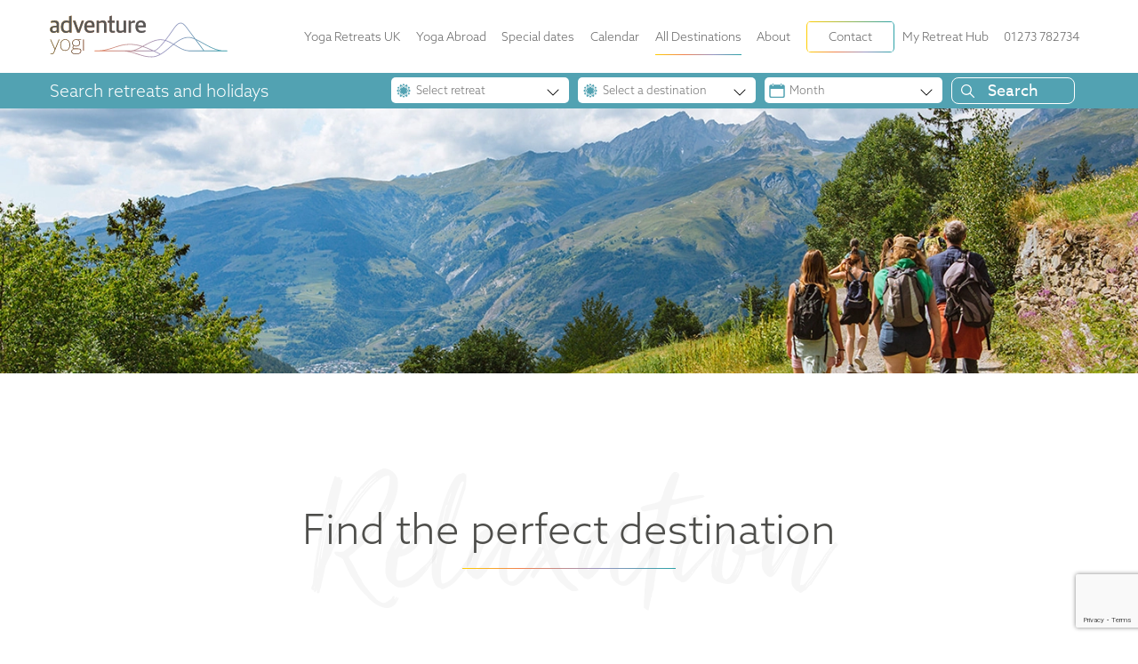

--- FILE ---
content_type: text/html; charset=UTF-8
request_url: https://adventureyogi.com/yoga-destinations/
body_size: 29532
content:

<!DOCTYPE html>
<html lang="en">
<head>

    
    <!-- Start cookieyes banner - Molokini 2025 --> <script data-minify="1" id="cookieyes" type="text/javascript" src="https://adventureyogi.com/wp-content/cache/min/1/client_data/7be25d5a3c6000ba0498268f0e4b44de/script.js?ver=1766503186"></script> <!-- End cookieyes banner -->

    <meta charset="utf-8">
<script type="text/javascript">
/* <![CDATA[ */
var gform;gform||(document.addEventListener("gform_main_scripts_loaded",function(){gform.scriptsLoaded=!0}),document.addEventListener("gform/theme/scripts_loaded",function(){gform.themeScriptsLoaded=!0}),window.addEventListener("DOMContentLoaded",function(){gform.domLoaded=!0}),gform={domLoaded:!1,scriptsLoaded:!1,themeScriptsLoaded:!1,isFormEditor:()=>"function"==typeof InitializeEditor,callIfLoaded:function(o){return!(!gform.domLoaded||!gform.scriptsLoaded||!gform.themeScriptsLoaded&&!gform.isFormEditor()||(gform.isFormEditor()&&console.warn("The use of gform.initializeOnLoaded() is deprecated in the form editor context and will be removed in Gravity Forms 3.1."),o(),0))},initializeOnLoaded:function(o){gform.callIfLoaded(o)||(document.addEventListener("gform_main_scripts_loaded",()=>{gform.scriptsLoaded=!0,gform.callIfLoaded(o)}),document.addEventListener("gform/theme/scripts_loaded",()=>{gform.themeScriptsLoaded=!0,gform.callIfLoaded(o)}),window.addEventListener("DOMContentLoaded",()=>{gform.domLoaded=!0,gform.callIfLoaded(o)}))},hooks:{action:{},filter:{}},addAction:function(o,r,e,t){gform.addHook("action",o,r,e,t)},addFilter:function(o,r,e,t){gform.addHook("filter",o,r,e,t)},doAction:function(o){gform.doHook("action",o,arguments)},applyFilters:function(o){return gform.doHook("filter",o,arguments)},removeAction:function(o,r){gform.removeHook("action",o,r)},removeFilter:function(o,r,e){gform.removeHook("filter",o,r,e)},addHook:function(o,r,e,t,n){null==gform.hooks[o][r]&&(gform.hooks[o][r]=[]);var d=gform.hooks[o][r];null==n&&(n=r+"_"+d.length),gform.hooks[o][r].push({tag:n,callable:e,priority:t=null==t?10:t})},doHook:function(r,o,e){var t;if(e=Array.prototype.slice.call(e,1),null!=gform.hooks[r][o]&&((o=gform.hooks[r][o]).sort(function(o,r){return o.priority-r.priority}),o.forEach(function(o){"function"!=typeof(t=o.callable)&&(t=window[t]),"action"==r?t.apply(null,e):e[0]=t.apply(null,e)})),"filter"==r)return e[0]},removeHook:function(o,r,t,n){var e;null!=gform.hooks[o][r]&&(e=(e=gform.hooks[o][r]).filter(function(o,r,e){return!!(null!=n&&n!=o.tag||null!=t&&t!=o.priority)}),gform.hooks[o][r]=e)}});
/* ]]> */
</script>

    <title >Our Yoga Destinations 2025/26 | Adventure Yogi</title>
<link data-rocket-prefetch href="https://www.googletagmanager.com" rel="dns-prefetch">
<link data-rocket-prefetch href="https://www.google-analytics.com" rel="dns-prefetch">
<link data-rocket-prefetch href="https://static.hotjar.com" rel="dns-prefetch">
<link data-rocket-prefetch href="https://cdn-cookieyes.com" rel="dns-prefetch">
<link data-rocket-prefetch href="https://www.gstatic.com" rel="dns-prefetch">
<link data-rocket-prefetch href="https://cdnjs.cloudflare.com" rel="dns-prefetch">
<link data-rocket-prefetch href="https://googleads.g.doubleclick.net" rel="dns-prefetch">
<link data-rocket-prefetch href="https://script.hotjar.com" rel="dns-prefetch">
<link data-rocket-prefetch href="https://www.google.com" rel="dns-prefetch">
<link data-rocket-prefetch href="https://qf748.infusionsoft.app" rel="dns-prefetch"><link rel="preload" data-rocket-preload as="image" href="https://adventureyogi.com/wp-content/uploads/2024/06/yoga-retreats-all-destinations.webp" fetchpriority="high"> 
	<meta name="viewport" content="width=device-width, initial-scale=1, shrink-to-fit=no">
	<meta name="format-detection" content="telephone=no">
    <link rel="shortcut icon" href="https://adventureyogi.com/wp-content/themes/adventure_yogi_v4/favicon.png" />
    <link data-minify="1" rel="stylesheet" type="text/css" href="https://adventureyogi.com/wp-content/cache/min/1/wp-content/themes/adventure_yogi_v4/MyFontsWebfontsKit.css?ver=1766503185">
    <meta name="google-site-verification" content="uWTGuJHeTbr36UnVMTFMJD7n_-hF7DPXxHf6Qp67xmg" />


    
    <!-- Start cookieyes banner --> 
    <!-- <script id="cookieyes" type="text/javascript" src="https://cdn-cookieyes.com/client_data/432e875490f42b2ad4ef4beb/script.js"></script> -->
    <!-- End cookieyes banner -->

    <script>(function(w,d,s,l,i){w[l]=w[l]||[];w[l].push({'gtm.start':
    new Date().getTime(),event:'gtm.js'});var f=d.getElementsByTagName(s)[0],
    j=d.createElement(s),dl=l!='dataLayer'?'&l='+l:'';j.async=true;j.src=
    'https://www.googletagmanager.com/gtm.js?id='+i+dl;f.parentNode.insertBefore(j,f);
    })(window,document,'script','dataLayer','GTM-NPL5K6');</script> 

    
<!-- Search Engine Optimization by Rank Math PRO - https://rankmath.com/ -->
<meta name="description" content="We offer a range of inspirational yoga holiday &amp; yoga retreat destinations, including Sri Lanka, Greece, Kenya, Montenegro, the UK &amp; more"/>
<meta name="robots" content="follow, index, max-snippet:-1, max-video-preview:-1, max-image-preview:large"/>
<link rel="canonical" href="https://adventureyogi.com/yoga-destinations/" />
<meta property="og:locale" content="en_GB" />
<meta property="og:type" content="article" />
<meta property="og:title" content="Yoga Destinations &amp; Yoga Getaway Packages - Adventure Yogi" />
<meta property="og:description" content="Looking for a destination for your next yoga trip? We run retreats &amp; holidays at destinations across the globe... Costa Riga, Sri Lanka, Greece + UK retreats as well - take a look today!" />
<meta property="og:url" content="https://adventureyogi.com/yoga-destinations/" />
<meta property="og:site_name" content="Adventure Yogi" />
<meta property="article:publisher" content="https://www.facebook.com/AdventureYogiYoga" />
<meta property="og:updated_time" content="2025-08-11T13:52:31+00:00" />
<meta property="og:image" content="https://adventureyogi.com/wp-content/uploads/2019/09/hero-destinations.jpg" />
<meta property="og:image:secure_url" content="https://adventureyogi.com/wp-content/uploads/2019/09/hero-destinations.jpg" />
<meta property="og:image:width" content="1440" />
<meta property="og:image:height" content="500" />
<meta property="og:image:alt" content="yoga destinations" />
<meta property="og:image:type" content="image/jpeg" />
<meta property="article:published_time" content="2019-05-21T10:28:16+00:00" />
<meta property="article:modified_time" content="2025-08-11T13:52:31+00:00" />
<meta name="twitter:card" content="summary_large_image" />
<meta name="twitter:title" content="Yoga Destinations &amp; Yoga Getaway Packages - Adventure Yogi" />
<meta name="twitter:description" content="Looking for a destination for your next yoga trip? We run retreats &amp; holidays at destinations across the globe... Costa Riga, Sri Lanka, Greece + UK retreats as well - take a look today!" />
<meta name="twitter:site" content="@adventureyogi" />
<meta name="twitter:creator" content="@adventureyogi" />
<meta name="twitter:image" content="https://adventureyogi.com/wp-content/uploads/2019/09/hero-destinations.jpg" />
<meta name="twitter:label1" content="Time to read" />
<meta name="twitter:data1" content="Less than a minute" />
<script type="application/ld+json" class="rank-math-schema-pro">{"@context":"https://schema.org","@graph":[{"@type":"Organization","@id":"https://adventureyogi.com/#organization","name":"Adventure Yogi","url":"https://adventureyogi.com","sameAs":["https://www.facebook.com/AdventureYogiYoga","https://twitter.com/adventureyogi","https://www.instagram.com/adventureyogi/"],"logo":{"@type":"ImageObject","@id":"https://adventureyogi.com/#logo","url":"https://adventureyogi.com/wp-content/uploads/2019/08/AY_Logo_Stamp@2x.png","contentUrl":"https://adventureyogi.com/wp-content/uploads/2019/08/AY_Logo_Stamp@2x.png","caption":"Adventure Yogi","inLanguage":"en-GB","width":"332","height":"330"},"description":"Yoga Retreats in the UK and Abroad"},{"@type":"WebSite","@id":"https://adventureyogi.com/#website","url":"https://adventureyogi.com","name":"Adventure Yogi","publisher":{"@id":"https://adventureyogi.com/#organization"},"inLanguage":"en-GB"},{"@type":"ImageObject","@id":"https://adventureyogi.com/wp-content/uploads/2019/09/hero-destinations.jpg","url":"https://adventureyogi.com/wp-content/uploads/2019/09/hero-destinations.jpg","width":"1440","height":"500","inLanguage":"en-GB"},{"@type":"WebPage","@id":"https://adventureyogi.com/yoga-destinations/#webpage","url":"https://adventureyogi.com/yoga-destinations/","name":"Our Yoga Destinations 2025/26 | Adventure Yogi","datePublished":"2019-05-21T10:28:16+00:00","dateModified":"2025-08-11T13:52:31+00:00","isPartOf":{"@id":"https://adventureyogi.com/#website"},"primaryImageOfPage":{"@id":"https://adventureyogi.com/wp-content/uploads/2019/09/hero-destinations.jpg"},"inLanguage":"en-GB"},{"@type":"Person","@id":"https://adventureyogi.com/author/","url":"https://adventureyogi.com/author/","image":{"@type":"ImageObject","@id":"https://secure.gravatar.com/avatar/?s=96&amp;d=blank&amp;r=g","url":"https://secure.gravatar.com/avatar/?s=96&amp;d=blank&amp;r=g","inLanguage":"en-GB"},"worksFor":{"@id":"https://adventureyogi.com/#organization"}},{"@type":"Article","headline":"Our Yoga Destinations 2025/26 | Adventure Yogi","keywords":"yoga destinations","datePublished":"2019-05-21T10:28:16+00:00","dateModified":"2025-08-11T13:52:31+00:00","author":{"@id":"https://adventureyogi.com/author/"},"publisher":{"@id":"https://adventureyogi.com/#organization"},"description":"We offer a range of inspirational yoga holiday &amp; yoga retreat destinations, including Sri Lanka, Greece, Kenya, Montenegro, the UK &amp; more","name":"Our Yoga Destinations 2025/26 | Adventure Yogi","@id":"https://adventureyogi.com/yoga-destinations/#richSnippet","isPartOf":{"@id":"https://adventureyogi.com/yoga-destinations/#webpage"},"image":{"@id":"https://adventureyogi.com/wp-content/uploads/2019/09/hero-destinations.jpg"},"inLanguage":"en-GB","mainEntityOfPage":{"@id":"https://adventureyogi.com/yoga-destinations/#webpage"}}]}</script>
<!-- /Rank Math WordPress SEO plugin -->

<link rel='dns-prefetch' href='//ajax.googleapis.com' />
<link rel='dns-prefetch' href='//cdnjs.cloudflare.com' />
<link rel='dns-prefetch' href='//maxcdn.bootstrapcdn.com' />
<link rel='dns-prefetch' href='//cdn.jsdelivr.net' />
<link rel='dns-prefetch' href='//use.fontawesome.com' />
<link rel='dns-prefetch' href='//www.google.com' />
<link rel='dns-prefetch' href='//use.typekit.net' />

<link rel="alternate" title="oEmbed (JSON)" type="application/json+oembed" href="https://adventureyogi.com/wp-json/oembed/1.0/embed?url=https%3A%2F%2Fadventureyogi.com%2Fyoga-destinations%2F" />
<link rel="alternate" title="oEmbed (XML)" type="text/xml+oembed" href="https://adventureyogi.com/wp-json/oembed/1.0/embed?url=https%3A%2F%2Fadventureyogi.com%2Fyoga-destinations%2F&#038;format=xml" />
<style id='wp-img-auto-sizes-contain-inline-css' type='text/css'>
img:is([sizes=auto i],[sizes^="auto," i]){contain-intrinsic-size:3000px 1500px}
/*# sourceURL=wp-img-auto-sizes-contain-inline-css */
</style>
<style id='wp-emoji-styles-inline-css' type='text/css'>

	img.wp-smiley, img.emoji {
		display: inline !important;
		border: none !important;
		box-shadow: none !important;
		height: 1em !important;
		width: 1em !important;
		margin: 0 0.07em !important;
		vertical-align: -0.1em !important;
		background: none !important;
		padding: 0 !important;
	}
/*# sourceURL=wp-emoji-styles-inline-css */
</style>
<style id='classic-theme-styles-inline-css' type='text/css'>
/*! This file is auto-generated */
.wp-block-button__link{color:#fff;background-color:#32373c;border-radius:9999px;box-shadow:none;text-decoration:none;padding:calc(.667em + 2px) calc(1.333em + 2px);font-size:1.125em}.wp-block-file__button{background:#32373c;color:#fff;text-decoration:none}
/*# sourceURL=/wp-includes/css/classic-themes.min.css */
</style>
<link data-minify="1" rel='stylesheet' id='convertkit-broadcasts-css' href='https://adventureyogi.com/wp-content/cache/min/1/wp-content/plugins/convertkit/resources/frontend/css/broadcasts.css?ver=1766503185' type='text/css' media='all' />
<link data-minify="1" rel='stylesheet' id='convertkit-button-css' href='https://adventureyogi.com/wp-content/cache/min/1/wp-content/plugins/convertkit/resources/frontend/css/button.css?ver=1766503185' type='text/css' media='all' />
<style id='wp-block-button-inline-css' type='text/css'>
.wp-block-button__link{align-content:center;box-sizing:border-box;cursor:pointer;display:inline-block;height:100%;text-align:center;word-break:break-word}.wp-block-button__link.aligncenter{text-align:center}.wp-block-button__link.alignright{text-align:right}:where(.wp-block-button__link){border-radius:9999px;box-shadow:none;padding:calc(.667em + 2px) calc(1.333em + 2px);text-decoration:none}.wp-block-button[style*=text-decoration] .wp-block-button__link{text-decoration:inherit}.wp-block-buttons>.wp-block-button.has-custom-width{max-width:none}.wp-block-buttons>.wp-block-button.has-custom-width .wp-block-button__link{width:100%}.wp-block-buttons>.wp-block-button.has-custom-font-size .wp-block-button__link{font-size:inherit}.wp-block-buttons>.wp-block-button.wp-block-button__width-25{width:calc(25% - var(--wp--style--block-gap, .5em)*.75)}.wp-block-buttons>.wp-block-button.wp-block-button__width-50{width:calc(50% - var(--wp--style--block-gap, .5em)*.5)}.wp-block-buttons>.wp-block-button.wp-block-button__width-75{width:calc(75% - var(--wp--style--block-gap, .5em)*.25)}.wp-block-buttons>.wp-block-button.wp-block-button__width-100{flex-basis:100%;width:100%}.wp-block-buttons.is-vertical>.wp-block-button.wp-block-button__width-25{width:25%}.wp-block-buttons.is-vertical>.wp-block-button.wp-block-button__width-50{width:50%}.wp-block-buttons.is-vertical>.wp-block-button.wp-block-button__width-75{width:75%}.wp-block-button.is-style-squared,.wp-block-button__link.wp-block-button.is-style-squared{border-radius:0}.wp-block-button.no-border-radius,.wp-block-button__link.no-border-radius{border-radius:0!important}:root :where(.wp-block-button .wp-block-button__link.is-style-outline),:root :where(.wp-block-button.is-style-outline>.wp-block-button__link){border:2px solid;padding:.667em 1.333em}:root :where(.wp-block-button .wp-block-button__link.is-style-outline:not(.has-text-color)),:root :where(.wp-block-button.is-style-outline>.wp-block-button__link:not(.has-text-color)){color:currentColor}:root :where(.wp-block-button .wp-block-button__link.is-style-outline:not(.has-background)),:root :where(.wp-block-button.is-style-outline>.wp-block-button__link:not(.has-background)){background-color:initial;background-image:none}
/*# sourceURL=https://adventureyogi.com/wp-includes/blocks/button/style.min.css */
</style>
<link data-minify="1" rel='stylesheet' id='convertkit-form-css' href='https://adventureyogi.com/wp-content/cache/min/1/wp-content/plugins/convertkit/resources/frontend/css/form.css?ver=1766503185' type='text/css' media='all' />
<link data-minify="1" rel='stylesheet' id='convertkit-form-builder-field-css' href='https://adventureyogi.com/wp-content/cache/min/1/wp-content/plugins/convertkit/resources/frontend/css/form-builder.css?ver=1766503185' type='text/css' media='all' />
<link data-minify="1" rel='stylesheet' id='convertkit-form-builder-css' href='https://adventureyogi.com/wp-content/cache/min/1/wp-content/plugins/convertkit/resources/frontend/css/form-builder.css?ver=1766503185' type='text/css' media='all' />
<link data-minify="1" rel='stylesheet' id='fonts-css' href='https://adventureyogi.com/wp-content/cache/min/1/edu6svi.css?ver=1766503186' type='text/css' media='all' />
<link data-minify="1" rel='stylesheet' id='prefix-font-awesome-css' href='https://adventureyogi.com/wp-content/cache/min/1/releases/v5.1.0/css/all.css?ver=1766503186' type='text/css' media='all' />
<link data-minify="1" rel='stylesheet' id='bootstrapstyle-css' href='https://adventureyogi.com/wp-content/cache/min/1/bootstrap/4.0.0/css/bootstrap.min.css?ver=1766503186' type='text/css' media='all' />
<link data-minify="1" rel='stylesheet' id='slider-css' href='https://adventureyogi.com/wp-content/cache/min/1/npm/swiper@11/swiper-bundle.min.css?ver=1766503186' type='text/css' media='screen' />
<link rel='stylesheet' id='Styles-css' href='https://adventureyogi.com/wp-content/themes/adventure_yogi_v4/build/css/styles.min.css?ver=screen' type='text/css' media='all' />
<link rel='stylesheet' id='justifiedGallery-css' href='https://adventureyogi.com/wp-content/themes/adventure_yogi_v4/build/css/justifiedGallery.min.css?ver=screen' type='text/css' media='all' />
<link data-minify="1" rel='stylesheet' id='jssocial-css' href='https://adventureyogi.com/wp-content/cache/min/1/wp-content/themes/adventure_yogi_v4/build/css/jssocials.css?ver=1766503186' type='text/css' media='all' />
<link data-minify="1" rel='stylesheet' id='jssocial-theme-css' href='https://adventureyogi.com/wp-content/cache/min/1/wp-content/themes/adventure_yogi_v4/build/css/jssocials-theme-flat.css?ver=1766503186' type='text/css' media='all' />
<link rel='stylesheet' id='gravity_forms_theme_reset-css' href='https://adventureyogi.com/wp-content/plugins/gravityforms/assets/css/dist/gravity-forms-theme-reset.min.css?ver=2.9.25' type='text/css' media='all' />
<link rel='stylesheet' id='gravity_forms_theme_foundation-css' href='https://adventureyogi.com/wp-content/plugins/gravityforms/assets/css/dist/gravity-forms-theme-foundation.min.css?ver=2.9.25' type='text/css' media='all' />
<link data-minify="1" rel='stylesheet' id='gravity_forms_theme_framework-css' href='https://adventureyogi.com/wp-content/cache/min/1/wp-content/plugins/gravityforms/assets/css/dist/gravity-forms-theme-framework.min.css?ver=1766503186' type='text/css' media='all' />
<link rel='stylesheet' id='gravity_forms_orbital_theme-css' href='https://adventureyogi.com/wp-content/plugins/gravityforms/assets/css/dist/gravity-forms-orbital-theme.min.css?ver=2.9.25' type='text/css' media='all' />
<script data-minify="1" type="text/javascript" src="https://adventureyogi.com/wp-content/cache/min/1/ajax/libs/jquery/3.6.0/jquery.min.js?ver=1766503186" id="jquery-js"></script>
<script type="text/javascript" src="//cdnjs.cloudflare.com/ajax/libs/popper.js/1.12.9/umd/popper.min.js?ver=1#asyncload" id="popper-js-js"></script>
<script data-minify="1" type="text/javascript" src="https://adventureyogi.com/wp-content/cache/min/1/bootstrap/4.0.0/js/bootstrap.min.js?ver=1766503186" id="bootstrap-4-script-js"></script>
<script data-minify="1" type="text/javascript" src="https://adventureyogi.com/wp-content/cache/min/1/npm/swiper@11/swiper-bundle.min.js?ver=1766503186" id="swiper-js-js"></script>
<script data-minify="1" type="text/javascript" src="https://adventureyogi.com/wp-content/cache/min/1/releases/v5.1.0/js/all.js?ver=1766503187" id="Font-awesome-js"></script>
<script data-minify="1" type="text/javascript" src="https://adventureyogi.com/wp-content/cache/min/1/releases/v5.1.0/js/v4-shims.js?ver=1766503187" id="font-awesome-shims-js"></script>
<script type="text/javascript" src="https://adventureyogi.com/wp-content/themes/adventure_yogi_v4/build/js/jssocials-min.js?ver=1#asyncload" id="jssocials-js"></script>
<script type="text/javascript" src="https://adventureyogi.com/wp-content/themes/adventure_yogi_v4/build/js/scripts.min.js?ver=1#asyncload" id="Scripts-js-js"></script>
<link rel="https://api.w.org/" href="https://adventureyogi.com/wp-json/" /><link rel="alternate" title="JSON" type="application/json" href="https://adventureyogi.com/wp-json/wp/v2/pages/17454" /><style type="text/css">.recentcomments a{display:inline !important;padding:0 !important;margin:0 !important;}</style>		<style type="text/css" id="wp-custom-css">
			.gform_wrapper .gform_required_legend {
	display:none;
}
.gform_wrapper form .gform_footer {
	display:block;
}
.gform_wrapper form .gform_fields .gfield input[type="text"],
.gform_wrapper form .gform_fields .gfield input[type="email"],
.gform_wrapper form .gform_fields .gfield input[type="number"],
.gform_wrapper form .gform_fields .gfield textarea{
	  min-height: 50px;
    color: #646464;
    font-size: 15px;
}
.gform_wrapper form .gform_fields {
	row-gap: 1rem;
}
.gform_wrapper form .gform_fields .gfield label,
.gform_wrapper form .gform_fields .gfield legend {
	color: #646464;
    font-size: 15px;
}
.gfield--type-turnstile {
	display:none !important;
}
#mailChimp-popup .modal-content .modal-footer
 {
    border-top: none;
    padding-top: 0px;
    position: absolute;
    z-index: auto;
    bottom: 12px;
    display: inline-block;
    right: 1em;
}		</style>
		<noscript><style id="rocket-lazyload-nojs-css">.rll-youtube-player, [data-lazy-src]{display:none !important;}</style></noscript>
<link rel='stylesheet' id='gforms_reset_css-css' href='https://adventureyogi.com/wp-content/plugins/gravityforms/legacy/css/formreset.min.css?ver=2.9.25' type='text/css' media='all' />
<link rel='stylesheet' id='gforms_formsmain_css-css' href='https://adventureyogi.com/wp-content/plugins/gravityforms/legacy/css/formsmain.min.css?ver=2.9.25' type='text/css' media='all' />
<link rel='stylesheet' id='gforms_ready_class_css-css' href='https://adventureyogi.com/wp-content/plugins/gravityforms/legacy/css/readyclass.min.css?ver=2.9.25' type='text/css' media='all' />
<link rel='stylesheet' id='gforms_browsers_css-css' href='https://adventureyogi.com/wp-content/plugins/gravityforms/legacy/css/browsers.min.css?ver=2.9.25' type='text/css' media='all' />
<style id="rocket-lazyrender-inline-css">[data-wpr-lazyrender] {content-visibility: auto;}</style><meta name="generator" content="WP Rocket 3.20.2" data-wpr-features="wpr_minify_js wpr_lazyload_images wpr_lazyload_iframes wpr_preconnect_external_domains wpr_automatic_lazy_rendering wpr_oci wpr_image_dimensions wpr_minify_css wpr_preload_links wpr_desktop" /></head>

    <body data-rsssl=1 class="wp-singular page-template page-template-page-destinations page-template-page-destinations-php page page-id-17454 wp-theme-adventure_yogi_v4" >
    <!-- Google Tag Manager (noscript) -->
    <noscript><iframe src="https://www.googletagmanager.com/ns.html?id=GTM-NPL5K6"
    height="0" width="0" style="display:none;visibility:hidden"></iframe></noscript>
    <!-- End Google Tag Manager (noscript) -->

	<div id="nav-logo">

        <div  class="d-flex">
    
            <div  class="flex-fill"></div>
                        
            <div class="container-block__body">
                
                <div class="flex-container__head">
                    
                    <div class="flex-container__head-logo">

                        <a href="https://adventureyogi.com">
                            <img width="808" height="189" 
                            loading = 'lazy'
                            src="https://adventureyogi.com/wp-content/uploads/2021/12/Advenutre-Yogi-Logo-Gradient-Primary.svg"
                            srcset="https://adventureyogi.com/wp-content/uploads/2021/12/Advenutre-Yogi-Logo-Gradient-Primary.svg 300w,
                                    https://adventureyogi.com/wp-content/uploads/2021/12/Advenutre-Yogi-Logo-Gradient-Primary.svg 768w,
                                    https://adventureyogi.com/wp-content/uploads/2021/12/Advenutre-Yogi-Logo-Gradient-Primary.svg 1200w"
                            alt="Adventure Yogi branded logo">
                        </a>
                    </div>
                    
                    <div class="flex-container__head-nav">

                        <nav class="navbar navbar-expand-xl navbar-dark m-0 p-0 float-right22">

                            <button class="navbar-toggler" type="button" data-toggle="collapse" data-target="#navbarSupportedContent" aria-controls="navbarSupportedContent" aria-expanded="false" aria-label="Toggle navigation">
                                <span class="navbar-toggler-icon">
                                    <div class="nav-closed">
                                        <i class="fas fa-bars"></i>
                                    </div>
                                    <div class="nav-open">
                                        <i class="fas fa-times"></i>
                                    </div>
                                </span>
                            </button>

                            <div id="navbarSupportedContent" class="collapse navbar-collapse"><ul id="menu-main-menu" class="navbar-nav ml-auto"><li id="menu-item-30868" class="menu-item menu-item-type-post_type menu-item-object-page menu-item-has-children nav-item nav-item-30868  dropdown"><a title="Yoga Retreats UK" href="#" class="dropdown-toggle nav-link" data-toggle="dropdown" role="button" aria-haspopup="true">Yoga Retreats UK</a>
<div role="menu" class=" dropdown-menu">
<a title="All Yoga Retreats UK" href="https://adventureyogi.com/yoga-retreats/" class="menu-item menu-item-type-post_type menu-item-object-page dropdown-item" id="menu-item-30875">All Yoga Retreats UK</a><a title="Brecon Beacons" href="https://adventureyogi.com/yoga-destinations/brecon-beacons/" class="menu-item menu-item-type-custom menu-item-object-custom dropdown-item" id="menu-item-30594">Brecon Beacons</a><a title="Cornwall" href="https://adventureyogi.com/yoga-destinations/cornwall/" class="menu-item menu-item-type-custom menu-item-object-custom dropdown-item" id="menu-item-30595">Cornwall</a><a title="East Sussex" href="https://adventureyogi.com/yoga-destinations/east-sussex/" class="menu-item menu-item-type-custom menu-item-object-custom dropdown-item" id="menu-item-37668">East Sussex</a><a title="Norfolk" href="https://adventureyogi.com/yoga-destinations/norfolk/" class="menu-item menu-item-type-custom menu-item-object-custom dropdown-item" id="menu-item-30597">Norfolk</a><a title="Peak District" href="https://adventureyogi.com/yoga-destinations/peak-district/" class="menu-item menu-item-type-custom menu-item-object-custom dropdown-item" id="menu-item-30598">Peak District</a><a title="Yorkshire" href="https://adventureyogi.com/yoga-destinations/yorkshire/" class="menu-item menu-item-type-custom menu-item-object-custom dropdown-item" id="menu-item-32768">Yorkshire</a></div>
</li><li id="menu-item-17456" class="menu-item menu-item-type-post_type menu-item-object-page menu-item-has-children nav-item nav-item-17456  dropdown"><a title="Yoga Abroad" href="#" class="dropdown-toggle nav-link" data-toggle="dropdown" role="button" aria-haspopup="true">Yoga Abroad</a>
<div role="menu" class=" dropdown-menu">
<a title="All Yoga Holidays" href="https://adventureyogi.com/yoga-abroad/" class="menu-item menu-item-type-post_type menu-item-object-page dropdown-item" id="menu-item-30876">All Yoga Holidays</a><a title="Costa Rica" href="https://adventureyogi.com/yoga-destinations/costa-rica/" class="menu-item menu-item-type-custom menu-item-object-custom dropdown-item" id="menu-item-30585">Costa Rica</a><a title="French Alps" href="https://adventureyogi.com/yoga-destinations/french-alps/" class="menu-item menu-item-type-custom menu-item-object-custom dropdown-item" id="menu-item-30586">French Alps</a><a title="Greece" href="https://adventureyogi.com/yoga-destinations/greece/" class="menu-item menu-item-type-custom menu-item-object-custom dropdown-item" id="menu-item-30587">Greece</a><a title="Italy" href="https://adventureyogi.com/yoga-destinations/italy/" class="menu-item menu-item-type-custom menu-item-object-custom dropdown-item" id="menu-item-30589">Italy</a><a title="Kenya" href="https://adventureyogi.com/yoga-destinations/kenya/" class="menu-item menu-item-type-custom menu-item-object-custom dropdown-item" id="menu-item-31046">Kenya</a><a title="Madeira" href="https://adventureyogi.com/yoga-destinations/madeira-portugal/" class="menu-item menu-item-type-custom menu-item-object-custom dropdown-item" id="menu-item-30590">Madeira</a><a title="Montenegro" href="https://adventureyogi.com/yoga-destinations/montenegro/" class="menu-item menu-item-type-custom menu-item-object-custom dropdown-item" id="menu-item-30591">Montenegro</a><a title="Morocco" href="https://adventureyogi.com/yoga-destinations/morocco/" class="menu-item menu-item-type-custom menu-item-object-custom dropdown-item" id="menu-item-30592">Morocco</a><a title="Portugal" href="https://adventureyogi.com/yoga-destinations/portugal/" class="menu-item menu-item-type-custom menu-item-object-custom dropdown-item" id="menu-item-37669">Portugal</a><a title="Slovenia" href="https://adventureyogi.com/yoga-destinations/slovenia/" class="menu-item menu-item-type-custom menu-item-object-custom dropdown-item" id="menu-item-36377">Slovenia</a><a title="Spain" href="https://adventureyogi.com/yoga-destinations/spain/" class="menu-item menu-item-type-custom menu-item-object-custom dropdown-item" id="menu-item-36209">Spain</a><a title="Sri Lanka" href="https://adventureyogi.com/yoga-destinations/sri-lanka/" class="menu-item menu-item-type-custom menu-item-object-custom dropdown-item" id="menu-item-30593">Sri Lanka</a><a title="Sweden" href="https://adventureyogi.com/yoga-destinations/sweden/" class="menu-item menu-item-type-custom menu-item-object-custom dropdown-item" id="menu-item-36376">Sweden</a></div>
</li><li id="menu-item-37411" class="menu-item menu-item-type-post_type menu-item-object-page menu-item-has-children nav-item nav-item-37411  dropdown"><a title="Special dates" href="#" class="dropdown-toggle nav-link" data-toggle="dropdown" role="button" aria-haspopup="true">Special dates</a>
<div role="menu" class=" dropdown-menu">
<a title="August Bank Holiday retreats 2026" href="https://adventureyogi.com/special-dates/august-bank-holiday-yoga-retreats/" class="menu-item menu-item-type-post_type menu-item-object-page dropdown-item" id="menu-item-37395">August Bank Holiday retreats 2026</a><a title="Summer solstice yoga retreats 2026" href="https://adventureyogi.com/special-dates/summer-solstice-yoga-retreats/" class="menu-item menu-item-type-post_type menu-item-object-page dropdown-item" id="menu-item-37394">Summer solstice yoga retreats 2026</a><a title="New Year Yoga Retreats 2025/26" href="https://adventureyogi.com/special-dates/new-year-yoga-retreats/" class="menu-item menu-item-type-post_type menu-item-object-page dropdown-item" id="menu-item-37438">New Year Yoga Retreats 2025/26</a></div>
</li><li id="menu-item-17457" class="menu-item menu-item-type-post_type menu-item-object-page nav-item nav-item-17457"><a title="Calendar" href="https://adventureyogi.com/calendar/" class="nav-link">Calendar</a></li><li id="menu-item-17458" class="menu-item menu-item-type-post_type menu-item-object-page current-menu-item page_item page-item-17454 current_page_item  active nav-item nav-item-17458"><a title="All Destinations" href="https://adventureyogi.com/yoga-destinations/" class="nav-link">All Destinations</a></li><li id="menu-item-17460" class="menu-item menu-item-type-custom menu-item-object-custom menu-item-has-children nav-item nav-item-17460  dropdown"><a title="About" href="#" class="dropdown-toggle nav-link" data-toggle="dropdown" role="button" aria-haspopup="true">About</a>
<div role="menu" class=" dropdown-menu">
<a title="Special Offers" href="https://adventureyogi.com/special-offers/" class="menu-item menu-item-type-post_type menu-item-object-page dropdown-item" id="menu-item-29906">Special Offers</a><a title="Gift Vouchers" href="https://adventureyogi.com/gift-vouchers/" class="menu-item menu-item-type-post_type menu-item-object-page dropdown-item" id="menu-item-29531">Gift Vouchers</a><a title="Our Story" href="https://adventureyogi.com/our-story/" class="menu-item menu-item-type-post_type menu-item-object-page dropdown-item" id="menu-item-17461">Our Story</a><a title="Why us?" href="https://adventureyogi.com/why-us/" class="menu-item menu-item-type-post_type menu-item-object-page dropdown-item" id="menu-item-31674">Why us?</a><a title="Teachers" href="https://adventureyogi.com/experienced-teachers/" class="menu-item menu-item-type-post_type menu-item-object-page dropdown-item" id="menu-item-22959">Teachers</a><a title="Chefs" href="https://adventureyogi.com/vitality-food-chefs/" class="menu-item menu-item-type-post_type menu-item-object-page dropdown-item" id="menu-item-22960">Chefs</a><a title="The Team" href="https://adventureyogi.com/the-team/" class="menu-item menu-item-type-post_type menu-item-object-page dropdown-item" id="menu-item-18406">The Team</a><a title="Blog" href="https://adventureyogi.com/blog/" class="menu-item menu-item-type-post_type menu-item-object-page dropdown-item" id="menu-item-17465">Blog</a><a title="General FAQs" href="https://adventureyogi.com/general-faqs/" class="menu-item menu-item-type-post_type menu-item-object-page dropdown-item" id="menu-item-17464">General FAQs</a></div>
</li><li id="menu-item-17467" class="menu-item menu-item-type-post_type menu-item-object-page nav-item nav-item-17467"><a title="Contact" href="https://adventureyogi.com/contact/" class="nav-link">Contact</a></li><li class="menu-item"><a href="https://adventure-yogi.bookinglayer.com/bookings/en/login-booking" target="_blank" class="nav-link">My Retreat Hub</a></li><li class="menu-item"><a href="tel: 01273 782734 " class="nav-link" > 01273 782734 </a></li></ul></div>
                        </nav>


                    </div>
                </div>
            </div>
            
            <div  class="flex-fill"></div>
    
        </div>
    

      

<div class="wrapper">

    <div id="searchbar-holidays" style="background-color: #52A2B2;">

        <div class="overlay"></div>

        <div class="absolute-wrapper">

            <div  class="d-flex">
                    
                <div  class="flex-fill"></div>
        
                <div class="container-block__body d-lg-flex p-0 px-lg-3">


                    <!-- <div class="overlay"></div> -->
                    <div class="col pl-md-5a d-none d-lg-flex px-3 px-lg-0">
                        <span class="search-heading">Search retreats and holidays</span>
                    </div>
                    <div class="col search-bar-container">
                        <button id="close-button" class="close-button toggled"><svg xmlns="http://www.w3.org/2000/svg" width="30" height="30" fill="currentColor" class="bi bi-x" viewBox="0 0 16 16">
                        <path d="M4.646 4.646a.5.5 0 0 1 .708 0L8 7.293l2.646-2.647a.5.5 0 0 1 .708.708L8.707 8l2.647 2.646a.5.5 0 0 1-.708.708L8 8.707l-2.646 2.647a.5.5 0 0 1-.708-.708L7.293 8 4.646 5.354a.5.5 0 0 1 0-.708z"/>
                        </svg></button> 
                        <form id="searchbar-form" action="https://adventureyogi.com/search-results/" method="get">
                            <ul class="custom-dropdowns">
                                <li>
                                    <div class="custom-dropdown mobile">
                                        <!-- <label class="category-dropdown" for="category-dropdown">Select retreat</label> -->
                                        <div class="dropdown-content first-dropdown">
                                            <span id="selected-option-yoga" class="selected-option selected-option-yoga hide"><div class='svg-container'><svg class="dropwdown-svg" fill="white" id="Layer_1" height="18px" width="18px" data-name="Layer 1" xmlns="http://www.w3.org/2000/svg" viewBox="0 0 23.43 23.43">

                                            <path id="Icon_simple-sentiayoga" data-name="Icon simple-sentiayoga" class="cls-1" d="m11.71,19.8c-.61.51-1.25.97-1.93,1.38.53.84,1.18,1.59,1.93,2.24.75-.65,1.4-1.4,1.93-2.24-.67-.42-1.32-.88-1.93-1.38Zm6.33-2.9c.22,1.67.06,3.36-.47,4.96-1.65-.34-3.19-1.05-4.52-2.07,1.96-.33,3.73-1.35,4.99-2.89Zm-12.65,0c1.26,1.54,3.03,2.56,4.99,2.89-1.33,1.02-2.88,1.73-4.53,2.07-.53-1.6-.69-3.29-.47-4.96Zm12.04-.61c-1.15,1.44-2.8,2.39-4.62,2.67.68-.65,1.31-1.34,1.88-2.09.93-.12,1.84-.32,2.74-.58h0Zm-11.43,0c.9.26,1.82.46,2.74.58.57.74,1.2,1.44,1.88,2.08-1.82-.28-3.47-1.23-4.62-2.67h0Zm3.19-8.95c.75-1.01,1.6-1.94,2.53-2.78.93.84,1.78,1.77,2.53,2.78,1.25.15,2.48.41,3.67.8-.26,1.23-.65,2.43-1.14,3.58.5,1.15.88,2.35,1.14,3.58-1.2.39-2.42.65-3.67.8-.75,1.01-1.6,1.94-2.53,2.78-.93-.84-1.78-1.77-2.53-2.77-1.25-.15-2.48-.41-3.67-.8.26-1.23.65-2.43,1.14-3.58-.5-1.15-.88-2.35-1.14-3.58,1.2-.39,2.42-.65,3.67-.8h0Zm-6.64,7.44c-.46.88-.79,1.82-.98,2.79.94.33,1.92.51,2.91.55.02-.79.1-1.58.23-2.36-.74-.27-1.47-.6-2.16-.98h0Zm18.33,0c-.7.38-1.42.7-2.16.98.13.78.21,1.57.23,2.36.99-.04,1.97-.22,2.91-.55-.19-.97-.52-1.91-.98-2.79h0Zm-1.51-5.95c1.55.64,2.94,1.63,4.06,2.89-1.12,1.26-2.5,2.24-4.06,2.89.7-1.86.7-3.91,0-5.77h0Zm-15.32,0c-.7,1.86-.7,3.91,0,5.77-1.55-.64-2.94-1.63-4.06-2.89,1.12-1.26,2.5-2.24,4.06-2.88Zm14.48.22c.67,1.72.67,3.62,0,5.34-.22-.91-.51-1.8-.87-2.67.36-.87.65-1.76.87-2.67h0Zm-13.63,0c.22.91.51,1.8.87,2.67-.36.87-.65,1.76-.87,2.67-.67-1.72-.67-3.62,0-5.34Zm-.42-3.73c-.99.04-1.97.22-2.91.55.19.97.52,1.91.98,2.79.7-.38,1.42-.7,2.16-.98-.13-.78-.21-1.57-.23-2.36h0Zm14.48,0c-.02.79-.1,1.58-.23,2.36.74.27,1.47.6,2.16.98.46-.88.79-1.82.98-2.79-.94-.33-1.92-.51-2.91-.55h0Zm-6.14-.84c1.82.27,3.47,1.23,4.62,2.66-.9-.26-1.82-.46-2.74-.58-.57-.74-1.2-1.44-1.88-2.09Zm-2.2,0c-.68.65-1.3,1.34-1.87,2.09-.93.13-1.84.32-2.74.58,1.15-1.44,2.8-2.39,4.62-2.67h0Zm2.43-.84c1.33-1.02,2.88-1.73,4.53-2.07.53,1.6.69,3.29.47,4.96-1.26-1.54-3.03-2.56-4.99-2.89h0Zm-7.65,2.89c-.22-1.67-.06-3.37.47-4.96,1.65.34,3.19,1.05,4.52,2.07-1.96.32-3.73,1.35-4.99,2.89h0ZM13.64,2.24c-.53-.84-1.18-1.59-1.93-2.24-.75.65-1.4,1.4-1.93,2.24.67.42,1.32.88,1.93,1.38.61-.51,1.25-.97,1.93-1.38h0Z"/>
                                            </svg></div> <span class="dropdown-text">Select retreat</span> <svg xmlns="http://www.w3.org/2000/svg" width="16" height="16" class="downwards-arrow bi bi-chevron-down" viewBox="0 0 16 16">
                                            <path fill-rule="evenodd" d="M1.646 4.646a.5.5 0 0 1 .708 0L8 10.293l5.646-5.647a.5.5 0 0 1 .708.708l-6 6a.5.5 0 0 1-.708 0l-6-6a.5.5 0 0 1 0-.708z"/>
                                            </svg></span>
                                            <input type="hidden" name="category-value" id="category-value" data-parent="" data-value="" selected>
                                            <ul class="options">
                                                <!-- <li data-value="">Select retreat</li> -->
                                                <li data-parent="" data-value="">All</li><li data-parent="0" data-value="yoga-holidays">Yoga Abroad</li><li data-parent="92" data-value="yoga-retreats">Yoga Retreats UK</li>                                            </ul>
                                        </div>
                                    </div>
                                </li>
                                <li>
                                    <div class="custom-dropdown mobile">
                                    <!-- <label class="destination-dropdown" for="destination-dropdown">Select a destination</label> -->
                                        <div id="second-dropdown" class="dropdown-content second-dropdown">
                                            
                                            
                                            <input type="hidden" name="destination-name" id="destination-name" data-value="" >
                                            
                                            
                                            <span class="selected-option hide"><div class='svg-container'><svg class="dropwdown-svg" id="Layer_1" height="18px" width="18px" data-name="Layer 1" xmlns="http://www.w3.org/2000/svg" viewBox="0 0 23.43 23.43">

                                            <path id="Icon_simple-sentiayoga" data-name="Icon simple-sentiayoga" class="cls-1" d="m11.71,19.8c-.61.51-1.25.97-1.93,1.38.53.84,1.18,1.59,1.93,2.24.75-.65,1.4-1.4,1.93-2.24-.67-.42-1.32-.88-1.93-1.38Zm6.33-2.9c.22,1.67.06,3.36-.47,4.96-1.65-.34-3.19-1.05-4.52-2.07,1.96-.33,3.73-1.35,4.99-2.89Zm-12.65,0c1.26,1.54,3.03,2.56,4.99,2.89-1.33,1.02-2.88,1.73-4.53,2.07-.53-1.6-.69-3.29-.47-4.96Zm12.04-.61c-1.15,1.44-2.8,2.39-4.62,2.67.68-.65,1.31-1.34,1.88-2.09.93-.12,1.84-.32,2.74-.58h0Zm-11.43,0c.9.26,1.82.46,2.74.58.57.74,1.2,1.44,1.88,2.08-1.82-.28-3.47-1.23-4.62-2.67h0Zm3.19-8.95c.75-1.01,1.6-1.94,2.53-2.78.93.84,1.78,1.77,2.53,2.78,1.25.15,2.48.41,3.67.8-.26,1.23-.65,2.43-1.14,3.58.5,1.15.88,2.35,1.14,3.58-1.2.39-2.42.65-3.67.8-.75,1.01-1.6,1.94-2.53,2.78-.93-.84-1.78-1.77-2.53-2.77-1.25-.15-2.48-.41-3.67-.8.26-1.23.65-2.43,1.14-3.58-.5-1.15-.88-2.35-1.14-3.58,1.2-.39,2.42-.65,3.67-.8h0Zm-6.64,7.44c-.46.88-.79,1.82-.98,2.79.94.33,1.92.51,2.91.55.02-.79.1-1.58.23-2.36-.74-.27-1.47-.6-2.16-.98h0Zm18.33,0c-.7.38-1.42.7-2.16.98.13.78.21,1.57.23,2.36.99-.04,1.97-.22,2.91-.55-.19-.97-.52-1.91-.98-2.79h0Zm-1.51-5.95c1.55.64,2.94,1.63,4.06,2.89-1.12,1.26-2.5,2.24-4.06,2.89.7-1.86.7-3.91,0-5.77h0Zm-15.32,0c-.7,1.86-.7,3.91,0,5.77-1.55-.64-2.94-1.63-4.06-2.89,1.12-1.26,2.5-2.24,4.06-2.88Zm14.48.22c.67,1.72.67,3.62,0,5.34-.22-.91-.51-1.8-.87-2.67.36-.87.65-1.76.87-2.67h0Zm-13.63,0c.22.91.51,1.8.87,2.67-.36.87-.65,1.76-.87,2.67-.67-1.72-.67-3.62,0-5.34Zm-.42-3.73c-.99.04-1.97.22-2.91.55.19.97.52,1.91.98,2.79.7-.38,1.42-.7,2.16-.98-.13-.78-.21-1.57-.23-2.36h0Zm14.48,0c-.02.79-.1,1.58-.23,2.36.74.27,1.47.6,2.16.98.46-.88.79-1.82.98-2.79-.94-.33-1.92-.51-2.91-.55h0Zm-6.14-.84c1.82.27,3.47,1.23,4.62,2.66-.9-.26-1.82-.46-2.74-.58-.57-.74-1.2-1.44-1.88-2.09Zm-2.2,0c-.68.65-1.3,1.34-1.87,2.09-.93.13-1.84.32-2.74.58,1.15-1.44,2.8-2.39,4.62-2.67h0Zm2.43-.84c1.33-1.02,2.88-1.73,4.53-2.07.53,1.6.69,3.29.47,4.96-1.26-1.54-3.03-2.56-4.99-2.89h0Zm-7.65,2.89c-.22-1.67-.06-3.37.47-4.96,1.65.34,3.19,1.05,4.52,2.07-1.96.32-3.73,1.35-4.99,2.89h0ZM13.64,2.24c-.53-.84-1.18-1.59-1.93-2.24-.75.65-1.4,1.4-1.93,2.24.67.42,1.32.88,1.93,1.38.61-.51,1.25-.97,1.93-1.38h0Z"/>
                                            </svg></div> <span class="dropdown-text">Select a destination</span> <svg xmlns="http://www.w3.org/2000/svg" width="16" height="16" class="downwards-arrow bi bi-chevron-down" viewBox="0 0 16 16">
                                            <path fill-rule="evenodd" d="M1.646 4.646a.5.5 0 0 1 .708 0L8 10.293l5.646-5.647a.5.5 0 0 1 .708.708l-6 6a.5.5 0 0 1-.708 0l-6-6a.5.5 0 0 1 0-.708z"/>
                                            </svg></span>
                                            <ul class="options">
                                                <li data-value="">All destinations</li>
                                                <li data-parent="0" data-value="almeria-spain">Almeria</li><li data-parent="0" data-value="atlas-mountains-morocco">Atlas Mountains</li><li data-parent="92" data-value="brecon-beacons">Brecon Beacons</li><li data-parent="0" data-value="corfu-greece">Corfu</li><li data-parent="92" data-value="cornwall">Cornwall</li><li data-parent="0" data-value="costa-rica">Costa Rica</li><li data-parent="92" data-value="east-sussex">East Sussex</li><li data-parent="0" data-value="essaouira-morocco">Essaouira</li><li data-parent="0" data-value="italy">Italy</li><li data-parent="0" data-value="france-la-rosiere-french-alps">La Rosiere, French Alps</li><li data-parent="0" data-value="madeira-portugal">Madeira</li><li data-parent="0" data-value="montenegro">Montenegro</li><li data-parent="0" data-value="morocco">Morocco</li><li data-parent="92" data-value="norfolk">Norfolk</li><li data-parent="92" data-value="peak-district">Peak District</li><li data-parent="0" data-value="portugal">Portugal</li><li data-parent="0" data-value="greece-santorini">Santorini</li><li data-parent="0" data-value="slovenia">Slovenia</li><li data-parent="0" data-value="spain">Spain</li><li data-parent="0" data-value="sri-lanka">Sri Lanka</li><li data-parent="0" data-value="sweden">Sweden</li><li data-parent="92" data-value="yorkshire">Yorkshire</li>                                            </ul>
                                        </div>
                                    </div>
                                </li>
                                <li>
                                    <div class="custom-dropdown mobile">
                                        <!-- <label class="month-dropdown" for="month-dropdown">Month</label> -->
                                        <div class="dropdown-content">
                                        <span class="selected-option hide"><div class='svg-container'><svg class="dropwdown-svg" id="Layer_1"  height="18px" width="18px" data-name="Layer 1" xmlns="http://www.w3.org/2000/svg" viewBox="0 0 24.93 23">

                                        <g id="Icon_ionic-ios-calendar" data-name="Icon ionic-ios-calendar">
                                            <path id="Path_2" data-name="Path 2" class="cls-1" d="m22.53,1.92h-2.4v1.44c0,.26-.21.48-.48.48h-.96c-.26,0-.48-.21-.48-.48v-1.44H6.72v1.44c0,.26-.21.48-.48.48h-.96c-.26,0-.48-.21-.48-.48v-1.44h-2.4C1.07,1.92,0,2.99,0,4.32v16.29c0,1.33,1.07,2.4,2.4,2.4h20.13c1.33,0,2.4-1.07,2.4-2.4V4.31c0-1.32-1.08-2.4-2.4-2.4Zm.48,17.97c0,.66-.54,1.2-1.2,1.2H3.12c-.66,0-1.2-.54-1.2-1.2h0v-10.78c0-.26.21-.48.48-.48h20.13c.26,0,.48.21.48.48v10.78Z"/>
                                            <path id="Path_3" data-name="Path 3" class="cls-1" d="m6.72.48c0-.26-.21-.48-.48-.48h-.96c-.26,0-.48.21-.48.48v1.44h1.92V.48Z"/>
                                            <path id="Path_4" data-name="Path 4" class="cls-1" d="m20.13.48c0-.26-.21-.48-.48-.48h-.96c-.26,0-.48.21-.48.48v1.44h1.92V.48Z"/>
                                        </g>
                                        </svg></div> <span class="dropdown-text">Month</span> <svg xmlns="http://www.w3.org/2000/svg" width="16" height="16" class="downwards-arrow bi bi-chevron-down" viewBox="0 0 16 16">
                                        <path fill-rule="evenodd" d="M1.646 4.646a.5.5 0 0 1 .708 0L8 10.293l5.646-5.647a.5.5 0 0 1 .708.708l-6 6a.5.5 0 0 1-.708 0l-6-6a.5.5 0 0 1 0-.708z"/>
                                        </svg></span>
                                                                                <input type="hidden" name="month-value" id="month-value" data-value="">
                                        
                                        
                                        <ul class="options">
                                            <!-- <li data-value="">Month</li> -->
                                            <li data-value="">Anytime</li>
                                            <li data-value="2026-01">January 2026</li><li data-value="2026-02">February 2026</li><li data-value="2026-03">March 2026</li><li data-value="2026-04">April 2026</li><li data-value="2026-05">May 2026</li><li data-value="2026-06">June 2026</li><li data-value="2026-07">July 2026</li><li data-value="2026-08">August 2026</li><li data-value="2026-09">September 2026</li><li data-value="2026-10">October 2026</li><li data-value="2026-11">November 2026</li><li data-value="2026-12">December 2026</li><li data-value="2027-01">January 2027</li>                                        </ul>
                                        </div>
                                    </div>
                                </li>
                            </ul>

                
                            <div class="search-input-container">
                                <input id="search-holiday-button" class="search-holiday-button search-holiday-input" type="submit" value="Search" />
                            </div>

                            <div id="search-holiday-button-mob-trigger-one" class="search-input-container-mobile">
                                <button id="search-holiday-button-mob-trigger" type="button">Search Retreats</button>
                            </div>
                        </form>
                    </div>
                </div>

                <div  class="flex-fill"></div>

            </div>
        </div>
    </div>
</div>




<script>

document.addEventListener("DOMContentLoaded", function () {
  // const customDropdowns = document.querySelectorAll('.custom-dropdown');
  const customDropdowns = Array.from(document.querySelectorAll('.custom-dropdown'));
  const overlay = document.querySelector('.overlay');
  const searchInput = document.querySelector('.search-holiday-input');
  const closeButton = document.querySelector('.close-button'); // Assuming you have a close button
  const bodyOverlay = document.body;
  const loadedClass = 'loaded';

  let firstClick = true;

  function hideAllOptions() {
    customDropdowns.forEach(function (dd) {
      const optionsList = dd.querySelector('.options');
      const selectedOption = dd.querySelector('.selected-option');
      optionsList.style.display = 'none';
      selectedOption.classList.remove('show');
      selectedOption.classList.add('hide');
      optionsList.classList.remove('show');
      optionsList.classList.add('hide');
      dd.classList.remove('show');
      dd.classList.add('hide');
    });

    searchInput.classList.remove('show');
    searchInput.classList.add('hide');
    overlay.classList.remove('show');
    overlay.classList.add('hide');
  }

  function toggleOptions(optionsList, selectedOption, dropdown) {
    const isHidden = optionsList.style.display === 'none';


    hideAllOptions();

    if (firstClick || isHidden) {
      optionsList.style.display = 'block';
      selectedOption.classList.toggle('hide', false);
      selectedOption.classList.toggle('show', true);
      dropdown.classList.toggle('hide', false);
      dropdown.classList.toggle('show', true);
      searchInput.classList.toggle('hide', false);
      searchInput.classList.toggle('show', true);
      overlay.classList.toggle('hide', false);
      overlay.classList.toggle('show', true);
      optionsList.classList.toggle('hide', false);
      optionsList.classList.toggle('show', true);

      firstClick = false;

      
    }
  }

  closeButton.addEventListener('click', function () {
    hideAllOptions();
    firstClick = true;
  });

  // Add 'hide' class to custom-dropdowns initially
  customDropdowns.forEach(function (dd) {
    dd.classList.add('hide');
  });

  document.addEventListener('click', function (event) {
    const isDropdown = customDropdowns.some(dd => dd.contains(event.target));
    const isSearchInput = searchInput.contains(event.target);

    if (!isDropdown && !isSearchInput) {
      hideAllOptions();
      firstClick = true;
    }
  });

  // Add loaded class once the page has fully loaded
  document.body.classList.add(loadedClass);

  customDropdowns.forEach(function (dropdown) {
    const selectedOption = dropdown.querySelector('.selected-option');
    const optionsList = dropdown.querySelector('.options');
    const hiddenInput = dropdown.querySelector('input[type="hidden"]');

    selectedOption.addEventListener('click', function (event) {
      toggleOptions(optionsList, selectedOption, dropdown);
    });

    optionsList.addEventListener('click', function (event) {
      if (event.target.tagName === 'LI') {
        // console.log('List item clicked:', event.target.textContent);
        selectedOption.textContent = event.target.textContent;
        hiddenInput.value = event.target.getAttribute('data-value');
        hideAllOptions();
        firstClick = true;
      }
    });
  


});
  });

</script>


<script>
var customDropdowns = document.querySelectorAll(".custom-dropdown");
var customDropdownContainers = document.querySelectorAll(".custom-dropdowns");
var searchInputContainers = document.querySelectorAll(".search-input-container");
var holidaySearchRow = document.querySelectorAll(".holiday-search-row");
var button = document.getElementById("search-holiday-button-mob-trigger");
var closeButton = document.getElementById('close-button');
var isMobile = false;

function toggleMobileState() {
  customDropdowns.forEach(function(dropdown) {
    if (isMobile) {
      dropdown.classList.remove("mobile-trigger");
      dropdown.classList.add("mobile");
    } else {
      dropdown.classList.remove("mobile");
      dropdown.classList.add("mobile-trigger");
    }
  });

  customDropdownContainers.forEach(function(container) {
    if (isMobile) {
      container.classList.remove("mobile-second");
      container.classList.add("mobile");
    } else {
      container.classList.remove("mobile");
      container.classList.add("mobile-second");
    }
  });

  searchInputContainers.forEach(function(container) {
    if (isMobile) {
      container.classList.remove("mobile-first");
      container.classList.add("mobile");
    } else {
      container.classList.remove("mobile");
      container.classList.add("mobile-first");
    }
  });

  var searchbarHolidays = document.querySelector("#searchbar-holidays");
  if (isMobile) {
    searchbarHolidays.classList.remove("mobile-open");
    searchbarHolidays.classList.add("mobile");
  } else {
    searchbarHolidays.classList.remove("mobile");
    searchbarHolidays.classList.add("mobile-open");
  }

  holidaySearchRow.forEach(function(row) {
    if (isMobile) {
      row.classList.remove("mobile-open");
      row.classList.add("mobile");
    } else {
      row.classList.remove("mobile");
      row.classList.add("mobile-open");
    }
  });

  isMobile = !isMobile;
}

button.addEventListener("click", toggleMobileState);
closeButton.addEventListener("click", toggleMobileState);

function removeMobileClasses() {
  customDropdowns.forEach(function(dropdown) {
    dropdown.classList.remove("mobile", "mobile-trigger");
  });

  customDropdownContainers.forEach(function(container) {
    container.classList.remove("mobile", "mobile-second");
  });

  searchInputContainers.forEach(function(container) {
    container.classList.remove("mobile", "mobile-first");
  });

  holidaySearchRow.forEach(function(row) {
    row.classList.remove("mobile", "mobile-open");
  });

  isMobile = false;
}

button.addEventListener("click", toggleMobileState);
closeButton.addEventListener("click", toggleMobileState);

// Add a resize event listener to remove classes when the screen size is above 768px
window.addEventListener("resize", function() {
  if (window.innerWidth >= 820) {
    removeMobileClasses();
  }
});

// Separate block for window resize functionality
window.addEventListener('resize', function () {
  const overlay = document.querySelector('.overlay');
  const closeButton = document.querySelector('.close-button');

  // Check if window width is greater than 768px
  if (window.innerWidth >= 820) {
    // Remove 'show' and 'hide' classes from overlay and close button
    overlay.classList.remove('show', 'hide');
    closeButton.classList.remove('show', 'hide');
  }
});


</script>



<script>
  var searchButton = document.getElementById('search-holiday-button-mob-trigger');
  var closeButton = document.getElementById('close-button');
  var toggleClass = 'toggled';

  searchButton.addEventListener('click', function() {
    if (searchButton.classList.contains(toggleClass)) {
      searchButton.classList.remove(toggleClass);
      closeButton.classList.add(toggleClass);
    } else {
      searchButton.classList.add(toggleClass);
      closeButton.classList.remove(toggleClass);
    }
  });

  closeButton.addEventListener('click', function() {
    if (closeButton.classList.contains(toggleClass)) {
      closeButton.classList.remove(toggleClass);
      searchButton.classList.add(toggleClass);
    } else {
      closeButton.classList.add(toggleClass);
      searchButton.classList.remove(toggleClass);
    }
  });
</script>



<script>


const firstDropdown = document.querySelector('.first-dropdown');
const selectedOption = firstDropdown.querySelector('.selected-option-yoga');
const optionsList = firstDropdown.querySelector('.options');
const hiddenInputone = firstDropdown.querySelector('input[type="hidden"]');
const destinationInput = document.getElementById('destination-name');
const secondDropdown = document.querySelector('.second-dropdown');

optionsList.addEventListener('click', function (event) {
    if (event.target.tagName === 'LI') {
        const selectedParentId = event.target.getAttribute('data-parent');
        console.log('Selected data-parent:', selectedParentId);

        // Update selected option and hidden input
        selectedOption.textContent = event.target.textContent;
        hiddenInputone.value = selectedParentId;

        // Your AJAX request
        jQuery.ajax({
            url: bobz.ajax_url,
            data: {
                action: 'fetch_second_dropdown_options',
                nonce: bobz.nonce,
                selectedParentId: selectedParentId
            },
            type: 'post',
            dataType: 'json',
            success: function (response) {
                console.log('AJAX success:', response);
                // Handle the response to update the second dropdown options
                // You can use the 'response' data to dynamically populate the options in the second dropdown
                // For example, assuming you have a function to update the second dropdown with the response data
                updateSecondDropdown(response);
            },
            error: function (error) {
                console.error('AJAX error:', error);
                // Handle the error
            }
        });
    }
});

// function updateSecondDropdown(response) {
//     // Clear existing options in the second dropdown
//     secondDropdown.querySelector('.options').innerHTML = '';

//     // Add new options to the second dropdown
//     response.options.forEach(option => {
//       if (option.term_id !== 92) {
//         // Create a list item
//         const listItem = document.createElement('li');
//         listItem.textContent = option.name;
//         listItem.setAttribute('data-parent', option.term_id); // Adjust this based on your term structure

//         // Append the list item to the second dropdown
//         secondDropdown.querySelector('.options').appendChild(listItem);
// }});

//     // Optionally, trigger any change event to reflect the updated options
//     const event = new Event('change');
//     secondDropdown.dispatchEvent(event);
// }

function updateSecondDropdown(response) {
    // Clear existing options in the second dropdown
    secondDropdown.querySelector('.options').innerHTML = '';

    // Add new options to the second dropdown
    response.options.forEach(option => {
      if (option.term_id !== 92 && option.term_id !== 85 && option.term_id !== 86 && option.term_id !== 4726  && option.count > 0) {
        // Create a list item
        const listItem = document.createElement('li');
        listItem.textContent = option.name;
        listItem.setAttribute('data-parent', option.parent_id); // Adjust this based on your term structure
        listItem.setAttribute('data-value', option.slug); // Adjust this based on your term structure

        // Append the list item to the second dropdown
        secondDropdown.querySelector('.options').appendChild(listItem);
}});

    // Optionally, trigger any change event to reflect the updated options
    const event = new Event('change');
    secondDropdown.dispatchEvent(event);
}

</script>




	</div>
    

    

<div  id="page-destinations">

    
    <div data-bg="https://adventureyogi.com/wp-content/uploads/2024/06/yoga-destinations-mobile.webp"  class="d-block d-md-none hero-image__destination rocket-lazyload" style=""></div>

    <div  class="d-none d-md-block hero-image__destination" style="background-image: url(https://adventureyogi.com/wp-content/uploads/2024/06/yoga-retreats-all-destinations.webp)"></div>

<div  id="page-builder" class="">

	


<div  id="section-heading" class="section-bg-white">

    <div  class="container-fluid">

        <div class="row big-block-padding">


            
            
            

                <div class="col-12">
                    <div class="bg-text">
                                                <h4>Relaxation</h4>
                    </div>
                </div>

                <div class="col-12 heading-title">
                    <h2>Find the perfect destination</h2>
                    <div class="underline"></div>
                                    </div>
                            
        </div>
    </div>
</div>



<div  id="_1-col-text" class="section-bg-white">

    <div class="container">
        <div class="row standard-block-padding standard-bottom-block-padding" >

            <div class="col-12 offset-md-2 col-md-8 offset-lg-3 col-lg-6 px-md-0">
                <p style="text-align: center;">We have been exploring the globe for 18 years and we aim to bring you unique experiences in stunning locations. From surfing in Sri Lanka or hiking in Montenegro to skiing in France and Slovakia there is something for everyone. It’s not all about action, relaxation is high on our agenda with Santorini, Costa Rica, multiple UK destinations and so much more.</p>
            </div>
        </div>
    </div>
</div></div>





        
    <div class="d-flex">
        
        <div  class="flex-fill"></div>

        <div  class="destinations_container">

            <div class="destinations__header">

                <div class="header-item header__title">
                    <div>
                        <h3>Destinations</h3>
                        <div class="underline"></div>
                    </div>
                </div>

                <div class="header-item destination__links">
                    <div class="destination-link">
                        <a href="#" data-destination="uk" class="active">United Kingdom</a> 
                        <a href="#" data-destination="abroad">Abroad</a>
                    </div>
                </div>

                <div class="header-item destination__filters">
                    <div class="filter-link">
                        <a href="#">Filters</a>
                    </div>
                </div>

            </div>


            <div class="destination__body">


                
                <div class="destination__container-body"></div>
            </div>

        </div>

        <div  class="flex-fill"></div>

    </div>






    
    


    
    


        <div class="d-flex">

        <div class="flex-fill"></div>

        <div  class="destinations_container">

             




    <div class="section__header">

        <div class="header-item header__title">
            
            <div>
                <h2>Other retreat and holiday locations</h2>
                <div class="underline"></div>
            </div>
        </div>

    </div>


    <div class="suggested__body">

        <div class="swiper suggested-slider">

            <div class="swiper-wrapper">

                
                        <div class="swiper-slide">

                            <a href="https://adventureyogi.com/product/la-rosiere-french-alps-hiking-yoga-holiday/">
                            
                                <div class="card">

                                    <div class="card__suggested-header">

                                        <div data-bg="https://adventureyogi.com/wp-content/uploads/2024/09/yoga-retreats-alps-1024x301.webp" class="card__suggested-img rocket-lazyload" style=""></div>
                                
                                    </div>
                                    
                                    <div class="card__suggested-body">
                                    
                                        <div class="card__suggested-title">
                                            <h6>7 Nights Hiking &#038; Yoga Holiday in La Rosiere French Alps</h6>

                                            <div class="card__suggested-divider"></div>

                                            <p>Join us for an energising hiking and multi-activity yoga holiday in the French Alps. Staying in wellness apartments and the...</p>
                                        </div>
                                    </div>
                                </div>
                            </a>
                        </div>
                    
                        <div class="swiper-slide">

                            <a href="https://adventureyogi.com/product/santorini-greece-yoga-holiday/">
                            
                                <div class="card">

                                    <div class="card__suggested-header">

                                        <div data-bg="https://adventureyogi.com/wp-content/uploads/2023/08/santorini-desktop-hero-1-1024x425.webp" class="card__suggested-img rocket-lazyload" style=""></div>
                                
                                    </div>
                                    
                                    <div class="card__suggested-body">
                                    
                                        <div class="card__suggested-title">
                                            <h6>7 Nights Yoga Holiday in Santorini, Greece</h6>

                                            <div class="card__suggested-divider"></div>

                                            <p>Come and relax in Santorini with us. An outdoor pool with space to relax in the sun or shade. Explore...</p>
                                        </div>
                                    </div>
                                </div>
                            </a>
                        </div>
                    
                        <div class="swiper-slide">

                            <a href="https://adventureyogi.com/product/costa-rica-yoga-holiday/">
                            
                                <div class="card">

                                    <div class="card__suggested-header">

                                        <div data-bg="https://adventureyogi.com/wp-content/uploads/2023/08/Costa-rica-destination-hero-1024x425.webp" class="card__suggested-img rocket-lazyload" style=""></div>
                                
                                    </div>
                                    
                                    <div class="card__suggested-body">
                                    
                                        <div class="card__suggested-title">
                                            <h6>8 Nights Beach &#038; Adventure Yoga Holiday in Costa Rica</h6>

                                            <div class="card__suggested-divider"></div>

                                            <p>Join us on our two-location adventure! Stay for 3 nights in Arenal National Park and experience the volcano, hot springs,...</p>
                                        </div>
                                    </div>
                                </div>
                            </a>
                        </div>
                    
                        <div class="swiper-slide">

                            <a href="https://adventureyogi.com/product/sri-lanka-yoga-holiday/">
                            
                                <div class="card">

                                    <div class="card__suggested-header">

                                        <div data-bg="https://adventureyogi.com/wp-content/uploads/2018/07/sri-lanka-yoga-holiday-hero-desktop-1024x307.webp" class="card__suggested-img rocket-lazyload" style=""></div>
                                
                                    </div>
                                    
                                    <div class="card__suggested-body">
                                    
                                        <div class="card__suggested-title">
                                            <h6>​​8 Nights Yoga Holiday in Sri Lanka</h6>

                                            <div class="card__suggested-divider"></div>

                                            <p>Join us in Sri Lanka to escape the cold and immerse yourself in the warm sunshine and the warm smiles...</p>
                                        </div>
                                    </div>
                                </div>
                            </a>
                        </div>
                    
                        <div class="swiper-slide">

                            <a href="https://adventureyogi.com/?post_type=product&p=32331">
                            
                                <div class="card">

                                    <div class="card__suggested-header">

                                        <div data-bg="https://adventureyogi.com/wp-content/uploads/2022/08/sardinia-hero-desktop-1-1024x249.webp" class="card__suggested-img rocket-lazyload" style=""></div>
                                
                                    </div>
                                    
                                    <div class="card__suggested-body">
                                    
                                        <div class="card__suggested-title">
                                            <h6>7 Nights Walking Wellness Yoga Holiday in Sardinia, Italy</h6>

                                            <div class="card__suggested-divider"></div>

                                            <p>Join us on our 7-night walking, wellness and beach yoga holiday in Sardinia. Stay in a beautiful villa with sea...</p>
                                        </div>
                                    </div>
                                </div>
                            </a>
                        </div>
                    
                        <div class="swiper-slide">

                            <a href="https://adventureyogi.com/product/montenegro-multi-activity-yoga-holiday/">
                            
                                <div class="card">

                                    <div class="card__suggested-header">

                                        <div data-bg="https://adventureyogi.com/wp-content/uploads/2021/04/montenegro-banner-desktop-1024x249.webp" class="card__suggested-img rocket-lazyload" style=""></div>
                                
                                    </div>
                                    
                                    <div class="card__suggested-body">
                                    
                                        <div class="card__suggested-title">
                                            <h6>7 Nights Beach, Culture Hiking &#038; Yoga Adventure in Montenegro</h6>

                                            <div class="card__suggested-divider"></div>

                                            <p>Enjoy a 7-night hiking yoga holiday in Montenegro. Your yoga holiday is packed with activities - guided hike, boat trip,...</p>
                                        </div>
                                    </div>
                                </div>
                            </a>
                        </div>
                    
                        <div class="swiper-slide">

                            <a href="https://adventureyogi.com/product/essaouira-morocco-yoga-holiday/">
                            
                                <div class="card">

                                    <div class="card__suggested-header">

                                        <div data-bg="https://adventureyogi.com/wp-content/uploads/2024/05/essaouira-product-eco-domes-hero-1024x425.webp" class="card__suggested-img rocket-lazyload" style=""></div>
                                
                                    </div>
                                    
                                    <div class="card__suggested-body">
                                    
                                        <div class="card__suggested-title">
                                            <h6>5 Nights Yoga Holiday in Essaouira, Morocco</h6>

                                            <div class="card__suggested-divider"></div>

                                            <p>Enjoy a week of adventure and relaxation whilst basing yourself at our hotel, a sustainable Ecodome venue with European and...</p>
                                        </div>
                                    </div>
                                </div>
                            </a>
                        </div>
                    
                        <div class="swiper-slide">

                            <a href="https://adventureyogi.com/?post_type=product&p=36777">
                            
                                <div class="card">

                                    <div class="card__suggested-header">

                                        <div data-bg="https://adventureyogi.com/wp-content/uploads/2025/02/puglia-venue-banner-1024x213.webp" class="card__suggested-img rocket-lazyload" style=""></div>
                                
                                    </div>
                                    
                                    <div class="card__suggested-body">
                                    
                                        <div class="card__suggested-title">
                                            <h6>6 Nights Yoga Holiday in Puglia, Italy</h6>

                                            <div class="card__suggested-divider"></div>

                                            <p>Join us on our 6-night yoga holiday in Puglia, Italy. Stay in a beautiful renovated 18th-century Masseria with private forests...</p>
                                        </div>
                                    </div>
                                </div>
                            </a>
                        </div>
                    
                        <div class="swiper-slide">

                            <a href="https://adventureyogi.com/product/madeira-hiking-yoga-holiday/">
                            
                                <div class="card">

                                    <div class="card__suggested-header">

                                        <div data-bg="https://adventureyogi.com/wp-content/uploads/2022/08/madeira-product-hero-1024x249.webp" class="card__suggested-img rocket-lazyload" style=""></div>
                                
                                    </div>
                                    
                                    <div class="card__suggested-body">
                                    
                                        <div class="card__suggested-title">
                                            <h6>​​7 Nights Hiking Yoga Holiday in Madeira</h6>

                                            <div class="card__suggested-divider"></div>

                                            <p>Enjoy an adventure in this award-winning destination with jaw-dropping views of the rugged coastline and ocean. Visit waterfalls, and beaches,...</p>
                                        </div>
                                    </div>
                                </div>
                            </a>
                        </div>
                    
                        <div class="swiper-slide">

                            <a href="https://adventureyogi.com/product/marrakech-atlas-mountains-multi-activity-yoga-holiday/">
                            
                                <div class="card">

                                    <div class="card__suggested-header">

                                        <div data-bg="https://adventureyogi.com/wp-content/uploads/2023/08/marrakech-morocco-product-hero-desktop-1024x249.webp" class="card__suggested-img rocket-lazyload" style=""></div>
                                
                                    </div>
                                    
                                    <div class="card__suggested-body">
                                    
                                        <div class="card__suggested-title">
                                            <h6>7 Nights Multi-Activity Yoga Holiday in Marrakech, Morocco</h6>

                                            <div class="card__suggested-divider"></div>

                                            <p>Enjoy a week of adventure and relaxation whilst basing yourself at our hotel, a classic Moroccan Berber-style accommodation with the...</p>
                                        </div>
                                    </div>
                                </div>
                            </a>
                        </div>
                    
                        <div class="swiper-slide">

                            <a href="https://adventureyogi.com/product/sweden-yoga-holiday/">
                            
                                <div class="card">

                                    <div class="card__suggested-header">

                                        <div data-bg="https://adventureyogi.com/wp-content/uploads/2024/08/sweden-yoga-holiday-product-hero-desktop-1024x249.webp" class="card__suggested-img rocket-lazyload" style=""></div>
                                
                                    </div>
                                    
                                    <div class="card__suggested-body">
                                    
                                        <div class="card__suggested-title">
                                            <h6>7 Nights Wellness Yoga Holiday in Sweden</h6>

                                            <div class="card__suggested-divider"></div>

                                            <p>Join us on our 7-night yoga holiday in Sweden. Stay in the Swedish countryside surrounded by the sea and enjoy...</p>
                                        </div>
                                    </div>
                                </div>
                            </a>
                        </div>
                    
                        <div class="swiper-slide">

                            <a href="https://adventureyogi.com/product/slovenia-yoga-holiday/">
                            
                                <div class="card">

                                    <div class="card__suggested-header">

                                        <div data-bg="https://adventureyogi.com/wp-content/uploads/2024/08/slovenia-destination-hero-1024x249.webp" class="card__suggested-img rocket-lazyload" style=""></div>
                                
                                    </div>
                                    
                                    <div class="card__suggested-body">
                                    
                                        <div class="card__suggested-title">
                                            <h6>7 Nights Yoga Holiday in Slovenia</h6>

                                            <div class="card__suggested-divider"></div>

                                            <p>Join us on our 7-night yoga holiday in Slovenia. Stay in the Slovenian countryside surrounded by nature and enjoy two...</p>
                                        </div>
                                    </div>
                                </div>
                            </a>
                        </div>
                    
                        <div class="swiper-slide">

                            <a href="https://adventureyogi.com/?post_type=product&p=35448">
                            
                                <div class="card">

                                    <div class="card__suggested-header">

                                        <div data-bg="https://adventureyogi.com/wp-content/uploads/2024/05/Kenya-product-header-1024x249.webp" class="card__suggested-img rocket-lazyload" style=""></div>
                                
                                    </div>
                                    
                                    <div class="card__suggested-body">
                                    
                                        <div class="card__suggested-title">
                                            <h6>9 Night Safari &#038; Beach Yoga Holiday in Kenya</h6>

                                            <div class="card__suggested-divider"></div>

                                            <p>Join us for a trip of a lifetime in one of the most spectacular countries in the world for a...</p>
                                        </div>
                                    </div>
                                </div>
                            </a>
                        </div>
                    
                        <div class="swiper-slide">

                            <a href="https://adventureyogi.com/product/mountains-sea-almeria-spain-yoga-holiday/">
                            
                                <div class="card">

                                    <div class="card__suggested-header">

                                        <div data-bg="https://adventureyogi.com/wp-content/uploads/2024/07/almeria-spain-yoga-holiday-hero-1024x249.webp" class="card__suggested-img rocket-lazyload" style=""></div>
                                
                                    </div>
                                    
                                    <div class="card__suggested-body">
                                    
                                        <div class="card__suggested-title">
                                            <h6>7 Nights Mountains &#038; Sea Yoga Holiday, Almeria Spain</h6>

                                            <div class="card__suggested-divider"></div>

                                            <p>Enjoy a week's yoga holiday in Almeria, Spain staying at a traditional finca surrounded by a spectacular mountain back drop....</p>
                                        </div>
                                    </div>
                                </div>
                            </a>
                        </div>
                    
                        <div class="swiper-slide">

                            <a href="https://adventureyogi.com/product/sintra-portugal-yoga-holiday/">
                            
                                <div class="card">

                                    <div class="card__suggested-header">

                                        <div data-bg="https://adventureyogi.com/wp-content/uploads/2024/08/quinta-sao-bento-portugal-sintra-banner-desktop-1024x249.webp" class="card__suggested-img rocket-lazyload" style=""></div>
                                
                                    </div>
                                    
                                    <div class="card__suggested-body">
                                    
                                        <div class="card__suggested-title">
                                            <h6>4 Nights Yoga Holiday in Portugal</h6>

                                            <div class="card__suggested-divider"></div>

                                            <p>Enjoy a yoga holiday in the heart of Sintra staying in a traditional Quinta surrounded by greenery. Included is yoga...</p>
                                        </div>
                                    </div>
                                </div>
                            </a>
                        </div>
                    
                        <div class="swiper-slide">

                            <a href="https://adventureyogi.com/product/atlas-mountains-morocco-hiking-yoga-holiday/">
                            
                                <div class="card">

                                    <div class="card__suggested-header">

                                        <div data-bg="https://adventureyogi.com/wp-content/uploads/2022/08/atlas-mountains-hiking-yoga-holiday-hero-desktop-1024x249.webp" class="card__suggested-img rocket-lazyload" style=""></div>
                                
                                    </div>
                                    
                                    <div class="card__suggested-body">
                                    
                                        <div class="card__suggested-title">
                                            <h6>4 Nights Hiking Yoga Holiday in Atlas Mountains</h6>

                                            <div class="card__suggested-divider"></div>

                                            <p>Enjoy a 4 night 5 day hiking and yoga break in the Atlas Mountains, Morocco. With guided hikes each day...</p>
                                        </div>
                                    </div>
                                </div>
                            </a>
                        </div>
                    
                        <div class="swiper-slide">

                            <a href="https://adventureyogi.com/product/la-rosiere-yoga-ski-holiday/">
                            
                                <div class="card">

                                    <div class="card__suggested-header">

                                        <div data-bg="https://adventureyogi.com/wp-content/uploads/2022/07/use-3-desktop-1024x291.webp" class="card__suggested-img rocket-lazyload" style=""></div>
                                
                                    </div>
                                    
                                    <div class="card__suggested-body">
                                    
                                        <div class="card__suggested-title">
                                            <h6>​​7 Nights Ski &#038; Yoga Holiday in La Rosiere</h6>

                                            <div class="card__suggested-divider"></div>

                                            <p>Skiing and snowboarding are back! Come and join us for an exhilarating ski yoga holiday in La Rosiere, French Alps....</p>
                                        </div>
                                    </div>
                                </div>
                            </a>
                        </div>
                    
                        <div class="swiper-slide">

                            <a href="https://adventureyogi.com/product/corfu-greece-walking-beach-yoga-holiday/">
                            
                                <div class="card">

                                    <div class="card__suggested-header">

                                        <div data-bg="https://adventureyogi.com/wp-content/uploads/2022/08/corfu-product-hero-desktop-1024x249.webp" class="card__suggested-img rocket-lazyload" style=""></div>
                                
                                    </div>
                                    
                                    <div class="card__suggested-body">
                                    
                                        <div class="card__suggested-title">
                                            <h6>7 Nights Walking, Swim, Yoga Holiday in Corfu, Greece</h6>

                                            <div class="card__suggested-divider"></div>

                                            <p>Enjoy a week's yoga holiday in Corfu staying at an eco-conscious organic farm estate, a short walk from the beach...</p>
                                        </div>
                                    </div>
                                </div>
                            </a>
                        </div>
                                </div>
        </div>

        <div class="swiper-pagination swiper-pagination__suggested-slider"></div>

        <div id="swiper-suggested-button-prev"></div>
        <div id="swiper-suggested-button-next"></div>

    </div>

            
        </div>

        <div class="flex-fill"></div>
    </div>






        <div  class="d-flex section-bg-grey">

        <div class="flex-fill"></div>

        <div  class="destinations_container">

            <div class="section__header">

                <div class="header-item header__title">
                    <div>
                        <h3>Have a question?</h3>
                        <div class="underline"></div>
                    </div>
                </div>

            </div>


            <div class="contact__body">

                                
<div class="destinations_form">

    <div class="form-item contact-form">
        
                <div class='gf_browser_chrome gform_wrapper gform-theme gform-theme--foundation gform-theme--framework gform-theme--orbital' data-form-theme='orbital' data-form-index='0' id='gform_wrapper_40' ><style>#gform_wrapper_40[data-form-index="0"].gform-theme,[data-parent-form="40_0"]{--gf-color-primary: #204ce5;--gf-color-primary-rgb: 32, 76, 229;--gf-color-primary-contrast: #fff;--gf-color-primary-contrast-rgb: 255, 255, 255;--gf-color-primary-darker: #001AB3;--gf-color-primary-lighter: #527EFF;--gf-color-secondary: #fff;--gf-color-secondary-rgb: 255, 255, 255;--gf-color-secondary-contrast: #112337;--gf-color-secondary-contrast-rgb: 17, 35, 55;--gf-color-secondary-darker: #F5F5F5;--gf-color-secondary-lighter: #FFFFFF;--gf-color-out-ctrl-light: rgba(17, 35, 55, 0.1);--gf-color-out-ctrl-light-rgb: 17, 35, 55;--gf-color-out-ctrl-light-darker: rgba(104, 110, 119, 0.35);--gf-color-out-ctrl-light-lighter: #F5F5F5;--gf-color-out-ctrl-dark: #585e6a;--gf-color-out-ctrl-dark-rgb: 88, 94, 106;--gf-color-out-ctrl-dark-darker: #112337;--gf-color-out-ctrl-dark-lighter: rgba(17, 35, 55, 0.65);--gf-color-in-ctrl: #fff;--gf-color-in-ctrl-rgb: 255, 255, 255;--gf-color-in-ctrl-contrast: #112337;--gf-color-in-ctrl-contrast-rgb: 17, 35, 55;--gf-color-in-ctrl-darker: #F5F5F5;--gf-color-in-ctrl-lighter: #FFFFFF;--gf-color-in-ctrl-primary: #204ce5;--gf-color-in-ctrl-primary-rgb: 32, 76, 229;--gf-color-in-ctrl-primary-contrast: #fff;--gf-color-in-ctrl-primary-contrast-rgb: 255, 255, 255;--gf-color-in-ctrl-primary-darker: #001AB3;--gf-color-in-ctrl-primary-lighter: #527EFF;--gf-color-in-ctrl-light: rgba(17, 35, 55, 0.1);--gf-color-in-ctrl-light-rgb: 17, 35, 55;--gf-color-in-ctrl-light-darker: rgba(104, 110, 119, 0.35);--gf-color-in-ctrl-light-lighter: #F5F5F5;--gf-color-in-ctrl-dark: #585e6a;--gf-color-in-ctrl-dark-rgb: 88, 94, 106;--gf-color-in-ctrl-dark-darker: #112337;--gf-color-in-ctrl-dark-lighter: rgba(17, 35, 55, 0.65);--gf-radius: 3px;--gf-font-size-secondary: 14px;--gf-font-size-tertiary: 13px;--gf-icon-ctrl-number: url("data:image/svg+xml,%3Csvg width='8' height='14' viewBox='0 0 8 14' fill='none' xmlns='http://www.w3.org/2000/svg'%3E%3Cpath fill-rule='evenodd' clip-rule='evenodd' d='M4 0C4.26522 5.96046e-08 4.51957 0.105357 4.70711 0.292893L7.70711 3.29289C8.09763 3.68342 8.09763 4.31658 7.70711 4.70711C7.31658 5.09763 6.68342 5.09763 6.29289 4.70711L4 2.41421L1.70711 4.70711C1.31658 5.09763 0.683417 5.09763 0.292893 4.70711C-0.0976311 4.31658 -0.097631 3.68342 0.292893 3.29289L3.29289 0.292893C3.48043 0.105357 3.73478 0 4 0ZM0.292893 9.29289C0.683417 8.90237 1.31658 8.90237 1.70711 9.29289L4 11.5858L6.29289 9.29289C6.68342 8.90237 7.31658 8.90237 7.70711 9.29289C8.09763 9.68342 8.09763 10.3166 7.70711 10.7071L4.70711 13.7071C4.31658 14.0976 3.68342 14.0976 3.29289 13.7071L0.292893 10.7071C-0.0976311 10.3166 -0.0976311 9.68342 0.292893 9.29289Z' fill='rgba(17, 35, 55, 0.65)'/%3E%3C/svg%3E");--gf-icon-ctrl-select: url("data:image/svg+xml,%3Csvg width='10' height='6' viewBox='0 0 10 6' fill='none' xmlns='http://www.w3.org/2000/svg'%3E%3Cpath fill-rule='evenodd' clip-rule='evenodd' d='M0.292893 0.292893C0.683417 -0.097631 1.31658 -0.097631 1.70711 0.292893L5 3.58579L8.29289 0.292893C8.68342 -0.0976311 9.31658 -0.0976311 9.70711 0.292893C10.0976 0.683417 10.0976 1.31658 9.70711 1.70711L5.70711 5.70711C5.31658 6.09763 4.68342 6.09763 4.29289 5.70711L0.292893 1.70711C-0.0976311 1.31658 -0.0976311 0.683418 0.292893 0.292893Z' fill='rgba(17, 35, 55, 0.65)'/%3E%3C/svg%3E");--gf-icon-ctrl-search: url("data:image/svg+xml,%3Csvg width='640' height='640' xmlns='http://www.w3.org/2000/svg'%3E%3Cpath d='M256 128c-70.692 0-128 57.308-128 128 0 70.691 57.308 128 128 128 70.691 0 128-57.309 128-128 0-70.692-57.309-128-128-128zM64 256c0-106.039 85.961-192 192-192s192 85.961 192 192c0 41.466-13.146 79.863-35.498 111.248l154.125 154.125c12.496 12.496 12.496 32.758 0 45.254s-32.758 12.496-45.254 0L367.248 412.502C335.862 434.854 297.467 448 256 448c-106.039 0-192-85.962-192-192z' fill='rgba(17, 35, 55, 0.65)'/%3E%3C/svg%3E");--gf-label-space-y-secondary: var(--gf-label-space-y-md-secondary);--gf-ctrl-border-color: #686e77;--gf-ctrl-size: var(--gf-ctrl-size-md);--gf-ctrl-label-color-primary: #112337;--gf-ctrl-label-color-secondary: #112337;--gf-ctrl-choice-size: var(--gf-ctrl-choice-size-md);--gf-ctrl-checkbox-check-size: var(--gf-ctrl-checkbox-check-size-md);--gf-ctrl-radio-check-size: var(--gf-ctrl-radio-check-size-md);--gf-ctrl-btn-font-size: var(--gf-ctrl-btn-font-size-md);--gf-ctrl-btn-padding-x: var(--gf-ctrl-btn-padding-x-md);--gf-ctrl-btn-size: var(--gf-ctrl-btn-size-md);--gf-ctrl-btn-border-color-secondary: #686e77;--gf-ctrl-file-btn-bg-color-hover: #EBEBEB;--gf-field-img-choice-size: var(--gf-field-img-choice-size-md);--gf-field-img-choice-card-space: var(--gf-field-img-choice-card-space-md);--gf-field-img-choice-check-ind-size: var(--gf-field-img-choice-check-ind-size-md);--gf-field-img-choice-check-ind-icon-size: var(--gf-field-img-choice-check-ind-icon-size-md);--gf-field-pg-steps-number-color: rgba(17, 35, 55, 0.8);}</style><div id='gf_40' class='gform_anchor' tabindex='-1'></div>
                        <div class='gform_heading'>
							<p class='gform_required_legend'>&quot;<span class="gfield_required gfield_required_asterisk">*</span>&quot; indicates required fields</p>
                        </div><form method='post' enctype='multipart/form-data'  id='gform_40'  action='/yoga-destinations/#gf_40' data-formid='40' novalidate><div class='gf_invisible ginput_recaptchav3' data-sitekey='6Lf29iUsAAAAAOV-9SDs2ce3V7HAs1DEtSrLHQge' data-tabindex='0'><input id="input_abc9673fa7130763ceb742bf9992bdd6" class="gfield_recaptcha_response" type="hidden" name="input_abc9673fa7130763ceb742bf9992bdd6" value=""/></div>
                        <div class='gform-body gform_body'><div id='gform_fields_40' class='gform_fields top_label form_sublabel_below description_below validation_below'><fieldset id="field_40_8" class="gfield gfield--type-name gfield--input-type-name gfield--width-full field_sublabel_hidden_label gfield--no-description field_description_below hidden_label field_validation_below gfield_visibility_visible"  ><legend class='gfield_label gform-field-label gfield_label_before_complex' >Name</legend><div class='ginput_complex ginput_container ginput_container--name no_prefix has_first_name no_middle_name has_last_name no_suffix gf_name_has_2 ginput_container_name gform-grid-row' id='input_40_8'>
                            
                            <span id='input_40_8_3_container' class='name_first gform-grid-col gform-grid-col--size-auto' >
                                                    <input type='text' name='input_8.3' id='input_40_8_3' value=''   aria-required='false'   placeholder='First name'  />
                                                    <label for='input_40_8_3' class='gform-field-label gform-field-label--type-sub hidden_sub_label screen-reader-text'>First</label>
                                                </span>
                            
                            <span id='input_40_8_6_container' class='name_last gform-grid-col gform-grid-col--size-auto' >
                                                    <input type='text' name='input_8.6' id='input_40_8_6' value=''   aria-required='false'   placeholder='Last name'  />
                                                    <label for='input_40_8_6' class='gform-field-label gform-field-label--type-sub hidden_sub_label screen-reader-text'>Last</label>
                                                </span>
                            
                        </div></fieldset><div id="field_40_2" class="gfield gfield--type-email gfield--input-type-email gfield--width-half gfield_contains_required field_sublabel_below gfield--no-description field_description_below hidden_label field_validation_below gfield_visibility_visible"  ><label class='gfield_label gform-field-label' for='input_40_2'>Email<span class="gfield_required"><span class="gfield_required gfield_required_asterisk">*</span></span></label><div class='ginput_container ginput_container_email'>
                            <input name='input_2' id='input_40_2' type='email' value='' class='large'   placeholder='Email' aria-required="true" aria-invalid="false"  />
                        </div></div><div id="field_40_13" class="gfield gfield--type-text gfield--input-type-text gfield--width-half gfield_contains_required field_sublabel_below gfield--no-description field_description_below field_validation_below gfield_visibility_visible"  ><label class='gfield_label gform-field-label screen-reader-text' for='input_40_13'>Phone number<span class="gfield_required"><span class="gfield_required gfield_required_asterisk">*</span></span></label><div class='ginput_container ginput_container_text'><input name='input_13' id='input_40_13' type='text' value='' class='large'    placeholder='Phone number' aria-required="true" aria-invalid="false"   /></div></div><div id="field_40_10" class="gfield gfield--type-number gfield--input-type-number gfield--width-full field_sublabel_below gfield--no-description field_description_below hidden_label field_validation_below gfield_visibility_visible"  ><label class='gfield_label gform-field-label' for='input_40_10'>Number</label><div class='ginput_container ginput_container_number'><input name='input_10' id='input_40_10' type='number' step='any'   value='' class='large'    placeholder='Number of people'  aria-invalid="false"  /></div></div><div id="field_40_4" class="gfield gfield--type-textarea gfield--input-type-textarea field_sublabel_below gfield--no-description field_description_below hidden_label field_validation_below gfield_visibility_visible"  ><label class='gfield_label gform-field-label' for='input_40_4'>Message</label><div class='ginput_container ginput_container_textarea'><textarea name='input_4' id='input_40_4' class='textarea medium'    placeholder='Message'  aria-invalid="false"   rows='10' cols='50'></textarea></div></div><fieldset id="field_40_6" class="gfield gfield--type-consent gfield--type-choice gfield--input-type-consent gfield_contains_required field_sublabel_below gfield--no-description field_description_below hidden_label field_validation_below gfield_visibility_visible"  ><legend class='gfield_label gform-field-label gfield_label_before_complex' >Terms and Conditions consent<span class="gfield_required"><span class="gfield_required gfield_required_asterisk">*</span></span></legend><div class='ginput_container ginput_container_consent'><input name='input_6.1' id='input_40_6_1' type='checkbox' value='1'   aria-required="true" aria-invalid="false"   /> <label class="gform-field-label gform-field-label--type-inline gfield_consent_label" for='input_40_6_1' >I agree to Adventure Yogi's <a href="http://adventure-yogi-v3.local/terms-and-conditions/">terms and conditions</a><span class="gfield_required gfield_required_asterisk">*</span></label><input type='hidden' name='input_6.2' value='I agree to Adventure Yogi&#039;s &lt;a href=&quot;http://adventure-yogi-v3.local/terms-and-conditions/&quot;&gt;terms and conditions&lt;/a&gt;' class='gform_hidden' /><input type='hidden' name='input_6.3' value='13' class='gform_hidden' /></div></fieldset><fieldset id="field_40_11" class="gfield gfield--type-consent gfield--type-choice gfield--input-type-consent gfield--width-full field_sublabel_below gfield--no-description field_description_below field_validation_below gfield_visibility_visible"  ><legend class='gfield_label gform-field-label gfield_label_before_complex' >Newsletter</legend><div class='ginput_container ginput_container_consent'><input name='input_11.1' id='input_40_11_1' type='checkbox' value='1'    aria-invalid="false"   /> <label class="gform-field-label gform-field-label--type-inline gfield_consent_label" for='input_40_11_1' >Please sign me up to the AdventureYogi Newsletter</label><input type='hidden' name='input_11.2' value='Please sign me up to the AdventureYogi Newsletter' class='gform_hidden' /><input type='hidden' name='input_11.3' value='13' class='gform_hidden' /></div></fieldset></div></div>
        <div class='gform-footer gform_footer top_label'> <input type='submit' id='gform_submit_button_40' class='gform_button button' onclick='gform.submission.handleButtonClick(this);' data-submission-type='submit' value='Send Enquiry'  /> 
            <input type='hidden' class='gform_hidden' name='gform_submission_method' data-js='gform_submission_method_40' value='postback' />
            <input type='hidden' class='gform_hidden' name='gform_theme' data-js='gform_theme_40' id='gform_theme_40' value='orbital' />
            <input type='hidden' class='gform_hidden' name='gform_style_settings' data-js='gform_style_settings_40' id='gform_style_settings_40' value='[]' />
            <input type='hidden' class='gform_hidden' name='is_submit_40' value='1' />
            <input type='hidden' class='gform_hidden' name='gform_submit' value='40' />
            
            <input type='hidden' class='gform_hidden' name='gform_unique_id' value='' />
            <input type='hidden' class='gform_hidden' name='state_40' value='[base64]' />
            <input type='hidden' autocomplete='off' class='gform_hidden' name='gform_target_page_number_40' id='gform_target_page_number_40' value='0' />
            <input type='hidden' autocomplete='off' class='gform_hidden' name='gform_source_page_number_40' id='gform_source_page_number_40' value='1' />
            <input type='hidden' name='gform_field_values' value='' />
            
        </div>
                        </form>
                        </div><script type="text/javascript">
/* <![CDATA[ */
 gform.initializeOnLoaded( function() {gformInitSpinner( 40, 'https://adventureyogi.com/wp-content/plugins/gravityforms/images/spinner.svg', false );jQuery('#gform_ajax_frame_40').on('load',function(){var contents = jQuery(this).contents().find('*').html();var is_postback = contents.indexOf('GF_AJAX_POSTBACK') >= 0;if(!is_postback){return;}var form_content = jQuery(this).contents().find('#gform_wrapper_40');var is_confirmation = jQuery(this).contents().find('#gform_confirmation_wrapper_40').length > 0;var is_redirect = contents.indexOf('gformRedirect(){') >= 0;var is_form = form_content.length > 0 && ! is_redirect && ! is_confirmation;var mt = parseInt(jQuery('html').css('margin-top'), 10) + parseInt(jQuery('body').css('margin-top'), 10) + 100;if(is_form){jQuery('#gform_wrapper_40').html(form_content.html());if(form_content.hasClass('gform_validation_error')){jQuery('#gform_wrapper_40').addClass('gform_validation_error');} else {jQuery('#gform_wrapper_40').removeClass('gform_validation_error');}setTimeout( function() { /* delay the scroll by 50 milliseconds to fix a bug in chrome */ jQuery(document).scrollTop(jQuery('#gform_wrapper_40').offset().top - mt); }, 50 );if(window['gformInitDatepicker']) {gformInitDatepicker();}if(window['gformInitPriceFields']) {gformInitPriceFields();}var current_page = jQuery('#gform_source_page_number_40').val();gformInitSpinner( 40, 'https://adventureyogi.com/wp-content/plugins/gravityforms/images/spinner.svg', false );jQuery(document).trigger('gform_page_loaded', [40, current_page]);window['gf_submitting_40'] = false;}else if(!is_redirect){var confirmation_content = jQuery(this).contents().find('.GF_AJAX_POSTBACK').html();if(!confirmation_content){confirmation_content = contents;}jQuery('#gform_wrapper_40').replaceWith(confirmation_content);jQuery(document).scrollTop(jQuery('#gf_40').offset().top - mt);jQuery(document).trigger('gform_confirmation_loaded', [40]);window['gf_submitting_40'] = false;wp.a11y.speak(jQuery('#gform_confirmation_message_40').text());}else{jQuery('#gform_40').append(contents);if(window['gformRedirect']) {gformRedirect();}}jQuery(document).trigger("gform_pre_post_render", [{ formId: "40", currentPage: "current_page", abort: function() { this.preventDefault(); } }]);        if (event && event.defaultPrevented) {                return;        }        const gformWrapperDiv = document.getElementById( "gform_wrapper_40" );        if ( gformWrapperDiv ) {            const visibilitySpan = document.createElement( "span" );            visibilitySpan.id = "gform_visibility_test_40";            gformWrapperDiv.insertAdjacentElement( "afterend", visibilitySpan );        }        const visibilityTestDiv = document.getElementById( "gform_visibility_test_40" );        let postRenderFired = false;        function triggerPostRender() {            if ( postRenderFired ) {                return;            }            postRenderFired = true;            gform.core.triggerPostRenderEvents( 40, current_page );            if ( visibilityTestDiv ) {                visibilityTestDiv.parentNode.removeChild( visibilityTestDiv );            }        }        function debounce( func, wait, immediate ) {            var timeout;            return function() {                var context = this, args = arguments;                var later = function() {                    timeout = null;                    if ( !immediate ) func.apply( context, args );                };                var callNow = immediate && !timeout;                clearTimeout( timeout );                timeout = setTimeout( later, wait );                if ( callNow ) func.apply( context, args );            };        }        const debouncedTriggerPostRender = debounce( function() {            triggerPostRender();        }, 200 );        if ( visibilityTestDiv && visibilityTestDiv.offsetParent === null ) {            const observer = new MutationObserver( ( mutations ) => {                mutations.forEach( ( mutation ) => {                    if ( mutation.type === 'attributes' && visibilityTestDiv.offsetParent !== null ) {                        debouncedTriggerPostRender();                        observer.disconnect();                    }                });            });            observer.observe( document.body, {                attributes: true,                childList: false,                subtree: true,                attributeFilter: [ 'style', 'class' ],            });        } else {            triggerPostRender();        }    } );} ); 
/* ]]> */
</script>
    </div>


    <div class="form-item contact-details">
        <div>
            <p>You can call on</p>
            <a href="tel:01273 782734">01273 782734</a>
        </div>

        <div>
            <p>You can email on</p>
            <a href="/cdn-cgi/l/email-protection#264f484049664742504348525354435f49414f0845494b"><span class="__cf_email__" data-cfemail="10797e767f50717466757e64656275697f77793e737f7d">[email&#160;protected]</span></a>
        </div>
    </div>

</div>

         
            </div>

        </div>

        <div class="flex-fill"></div>

    </div>

</div>


<script data-cfasync="false" src="/cdn-cgi/scripts/5c5dd728/cloudflare-static/email-decode.min.js"></script><script>
    // // Get the links
    // const links = document.querySelectorAll('.destination-link a');

    // // Add event listener to each link
    // links.forEach(link => {
    //     link.addEventListener('click', function(event) {
    //         event.preventDefault(); // Prevent default behavior of link
    //         const currentActive = document.querySelector('.destination-link a.active');
    //         currentActive.classList.remove('active'); // Remove active class from current active link
    //         this.classList.add('active'); // Add active class to the clicked link
    //     });
    // });
</script>



<script type="speculationrules">
{"prefetch":[{"source":"document","where":{"and":[{"href_matches":"/*"},{"not":{"href_matches":["/wp-*.php","/wp-admin/*","/wp-content/uploads/*","/wp-content/*","/wp-content/plugins/*","/wp-content/themes/adventure_yogi_v4/*","/*\\?(.+)"]}},{"not":{"selector_matches":"a[rel~=\"nofollow\"]"}},{"not":{"selector_matches":".no-prefetch, .no-prefetch a"}}]},"eagerness":"conservative"}]}
</script>
<script type="text/javascript" id="convertkit-broadcasts-js-extra">
/* <![CDATA[ */
var convertkit_broadcasts = {"ajax_url":"https://adventureyogi.com/wp-admin/admin-ajax.php","action":"convertkit_broadcasts_render","debug":""};
//# sourceURL=convertkit-broadcasts-js-extra
/* ]]> */
</script>
<script data-minify="1" type="text/javascript" src="https://adventureyogi.com/wp-content/cache/min/1/wp-content/plugins/convertkit/resources/frontend/js/broadcasts.js?ver=1766503187" id="convertkit-broadcasts-js"></script>
<script type="text/javascript" id="rocket-browser-checker-js-after">
/* <![CDATA[ */
"use strict";var _createClass=function(){function defineProperties(target,props){for(var i=0;i<props.length;i++){var descriptor=props[i];descriptor.enumerable=descriptor.enumerable||!1,descriptor.configurable=!0,"value"in descriptor&&(descriptor.writable=!0),Object.defineProperty(target,descriptor.key,descriptor)}}return function(Constructor,protoProps,staticProps){return protoProps&&defineProperties(Constructor.prototype,protoProps),staticProps&&defineProperties(Constructor,staticProps),Constructor}}();function _classCallCheck(instance,Constructor){if(!(instance instanceof Constructor))throw new TypeError("Cannot call a class as a function")}var RocketBrowserCompatibilityChecker=function(){function RocketBrowserCompatibilityChecker(options){_classCallCheck(this,RocketBrowserCompatibilityChecker),this.passiveSupported=!1,this._checkPassiveOption(this),this.options=!!this.passiveSupported&&options}return _createClass(RocketBrowserCompatibilityChecker,[{key:"_checkPassiveOption",value:function(self){try{var options={get passive(){return!(self.passiveSupported=!0)}};window.addEventListener("test",null,options),window.removeEventListener("test",null,options)}catch(err){self.passiveSupported=!1}}},{key:"initRequestIdleCallback",value:function(){!1 in window&&(window.requestIdleCallback=function(cb){var start=Date.now();return setTimeout(function(){cb({didTimeout:!1,timeRemaining:function(){return Math.max(0,50-(Date.now()-start))}})},1)}),!1 in window&&(window.cancelIdleCallback=function(id){return clearTimeout(id)})}},{key:"isDataSaverModeOn",value:function(){return"connection"in navigator&&!0===navigator.connection.saveData}},{key:"supportsLinkPrefetch",value:function(){var elem=document.createElement("link");return elem.relList&&elem.relList.supports&&elem.relList.supports("prefetch")&&window.IntersectionObserver&&"isIntersecting"in IntersectionObserverEntry.prototype}},{key:"isSlowConnection",value:function(){return"connection"in navigator&&"effectiveType"in navigator.connection&&("2g"===navigator.connection.effectiveType||"slow-2g"===navigator.connection.effectiveType)}}]),RocketBrowserCompatibilityChecker}();
//# sourceURL=rocket-browser-checker-js-after
/* ]]> */
</script>
<script type="text/javascript" id="rocket-preload-links-js-extra">
/* <![CDATA[ */
var RocketPreloadLinksConfig = {"excludeUris":"/(?:.+/)?feed(?:/(?:.+/?)?)?$|/(?:.+/)?embed/|/(index.php/)?(.*)wp-json(/.*|$)|/refer/|/go/|/recommend/|/recommends/","usesTrailingSlash":"1","imageExt":"jpg|jpeg|gif|png|tiff|bmp|webp|avif|pdf|doc|docx|xls|xlsx|php","fileExt":"jpg|jpeg|gif|png|tiff|bmp|webp|avif|pdf|doc|docx|xls|xlsx|php|html|htm","siteUrl":"https://adventureyogi.com","onHoverDelay":"100","rateThrottle":"3"};
//# sourceURL=rocket-preload-links-js-extra
/* ]]> */
</script>
<script type="text/javascript" id="rocket-preload-links-js-after">
/* <![CDATA[ */
(function() {
"use strict";var r="function"==typeof Symbol&&"symbol"==typeof Symbol.iterator?function(e){return typeof e}:function(e){return e&&"function"==typeof Symbol&&e.constructor===Symbol&&e!==Symbol.prototype?"symbol":typeof e},e=function(){function i(e,t){for(var n=0;n<t.length;n++){var i=t[n];i.enumerable=i.enumerable||!1,i.configurable=!0,"value"in i&&(i.writable=!0),Object.defineProperty(e,i.key,i)}}return function(e,t,n){return t&&i(e.prototype,t),n&&i(e,n),e}}();function i(e,t){if(!(e instanceof t))throw new TypeError("Cannot call a class as a function")}var t=function(){function n(e,t){i(this,n),this.browser=e,this.config=t,this.options=this.browser.options,this.prefetched=new Set,this.eventTime=null,this.threshold=1111,this.numOnHover=0}return e(n,[{key:"init",value:function(){!this.browser.supportsLinkPrefetch()||this.browser.isDataSaverModeOn()||this.browser.isSlowConnection()||(this.regex={excludeUris:RegExp(this.config.excludeUris,"i"),images:RegExp(".("+this.config.imageExt+")$","i"),fileExt:RegExp(".("+this.config.fileExt+")$","i")},this._initListeners(this))}},{key:"_initListeners",value:function(e){-1<this.config.onHoverDelay&&document.addEventListener("mouseover",e.listener.bind(e),e.listenerOptions),document.addEventListener("mousedown",e.listener.bind(e),e.listenerOptions),document.addEventListener("touchstart",e.listener.bind(e),e.listenerOptions)}},{key:"listener",value:function(e){var t=e.target.closest("a"),n=this._prepareUrl(t);if(null!==n)switch(e.type){case"mousedown":case"touchstart":this._addPrefetchLink(n);break;case"mouseover":this._earlyPrefetch(t,n,"mouseout")}}},{key:"_earlyPrefetch",value:function(t,e,n){var i=this,r=setTimeout(function(){if(r=null,0===i.numOnHover)setTimeout(function(){return i.numOnHover=0},1e3);else if(i.numOnHover>i.config.rateThrottle)return;i.numOnHover++,i._addPrefetchLink(e)},this.config.onHoverDelay);t.addEventListener(n,function e(){t.removeEventListener(n,e,{passive:!0}),null!==r&&(clearTimeout(r),r=null)},{passive:!0})}},{key:"_addPrefetchLink",value:function(i){return this.prefetched.add(i.href),new Promise(function(e,t){var n=document.createElement("link");n.rel="prefetch",n.href=i.href,n.onload=e,n.onerror=t,document.head.appendChild(n)}).catch(function(){})}},{key:"_prepareUrl",value:function(e){if(null===e||"object"!==(void 0===e?"undefined":r(e))||!1 in e||-1===["http:","https:"].indexOf(e.protocol))return null;var t=e.href.substring(0,this.config.siteUrl.length),n=this._getPathname(e.href,t),i={original:e.href,protocol:e.protocol,origin:t,pathname:n,href:t+n};return this._isLinkOk(i)?i:null}},{key:"_getPathname",value:function(e,t){var n=t?e.substring(this.config.siteUrl.length):e;return n.startsWith("/")||(n="/"+n),this._shouldAddTrailingSlash(n)?n+"/":n}},{key:"_shouldAddTrailingSlash",value:function(e){return this.config.usesTrailingSlash&&!e.endsWith("/")&&!this.regex.fileExt.test(e)}},{key:"_isLinkOk",value:function(e){return null!==e&&"object"===(void 0===e?"undefined":r(e))&&(!this.prefetched.has(e.href)&&e.origin===this.config.siteUrl&&-1===e.href.indexOf("?")&&-1===e.href.indexOf("#")&&!this.regex.excludeUris.test(e.href)&&!this.regex.images.test(e.href))}}],[{key:"run",value:function(){"undefined"!=typeof RocketPreloadLinksConfig&&new n(new RocketBrowserCompatibilityChecker({capture:!0,passive:!0}),RocketPreloadLinksConfig).init()}}]),n}();t.run();
}());

//# sourceURL=rocket-preload-links-js-after
/* ]]> */
</script>
<script type="text/javascript" src="https://adventureyogi.com/wp-content/themes/adventure_yogi_v4/build/js/jquery.matchHeight.min.js?ver=469fcfc3e8fa1edc02295aea47b52d73" id="Match-height-js"></script>
<script type="text/javascript" src="https://adventureyogi.com/wp-content/themes/adventure_yogi_v4/build/js/jquery.justifiedGallery.min.js?ver=469fcfc3e8fa1edc02295aea47b52d73" id="justifiedGallery-js"></script>
<script type="text/javascript" id="ajax-script-js-extra">
/* <![CDATA[ */
var ajax_object = {"ajax_url":"https://adventureyogi.com/wp-admin/admin-ajax.php","nonce":"17d254a8e6"};
//# sourceURL=ajax-script-js-extra
/* ]]> */
</script>
<script type="text/javascript" src="https://adventureyogi.com/wp-content/themes/adventure_yogi_v4/build/js/scripts-nonce.min.js?ver=1.0" id="ajax-script-js"></script>
<script type="text/javascript" id="convertkit-js-js-extra">
/* <![CDATA[ */
var convertkit = {"ajaxurl":"https://adventureyogi.com/wp-admin/admin-ajax.php","debug":"","nonce":"bf4a194734","subscriber_id":""};
//# sourceURL=convertkit-js-js-extra
/* ]]> */
</script>
<script data-minify="1" type="text/javascript" src="https://adventureyogi.com/wp-content/cache/min/1/wp-content/plugins/convertkit/resources/frontend/js/convertkit.js?ver=1766503187" id="convertkit-js-js"></script>
<script type="text/javascript" id="gforms_recaptcha_recaptcha-js-extra">
/* <![CDATA[ */
var gforms_recaptcha_recaptcha_strings = {"nonce":"078e77598e","disconnect":"Disconnecting","change_connection_type":"Resetting","spinner":"https://adventureyogi.com/wp-content/plugins/gravityforms/images/spinner.svg","connection_type":"classic","disable_badge":"","change_connection_type_title":"Change Connection Type","change_connection_type_message":"Changing the connection type will delete your current settings.  Do you want to proceed?","disconnect_title":"Disconnect","disconnect_message":"Disconnecting from reCAPTCHA will delete your current settings.  Do you want to proceed?","site_key":"6Lf29iUsAAAAAOV-9SDs2ce3V7HAs1DEtSrLHQge"};
//# sourceURL=gforms_recaptcha_recaptcha-js-extra
/* ]]> */
</script>
<script type="text/javascript" src="https://www.google.com/recaptcha/api.js?render=6Lf29iUsAAAAAOV-9SDs2ce3V7HAs1DEtSrLHQge&amp;ver=2.1.0" id="gforms_recaptcha_recaptcha-js" defer="defer" data-wp-strategy="defer"></script>
<script type="text/javascript" src="https://adventureyogi.com/wp-content/plugins/gravityformsrecaptcha/js/frontend.min.js?ver=2.1.0" id="gforms_recaptcha_frontend-js" defer="defer" data-wp-strategy="defer"></script>
<script type="text/javascript" id="tuts/js-news-17454-js-extra">
/* <![CDATA[ */
var bobz = {"nonce":"ed04f956e6","ajax_url":"https://adventureyogi.com/wp-admin/admin-ajax.php"};
//# sourceURL=tuts%2Fjs-news-17454-js-extra
/* ]]> */
</script>
<script type="text/javascript" src="https://adventureyogi.com/wp-content/themes/adventure_yogi_v4/build/ajax-filter-posts/ajax-filter-posts-multi.js" id="tuts/js-news-17454-js"></script>
<script type="text/javascript" src="https://adventureyogi.com/wp-includes/js/dist/dom-ready.min.js?ver=f77871ff7694fffea381" id="wp-dom-ready-js"></script>
<script type="text/javascript" src="https://adventureyogi.com/wp-includes/js/dist/hooks.min.js?ver=dd5603f07f9220ed27f1" id="wp-hooks-js"></script>
<script type="text/javascript" src="https://adventureyogi.com/wp-includes/js/dist/i18n.min.js?ver=c26c3dc7bed366793375" id="wp-i18n-js"></script>
<script type="text/javascript" id="wp-i18n-js-after">
/* <![CDATA[ */
wp.i18n.setLocaleData( { 'text direction\u0004ltr': [ 'ltr' ] } );
//# sourceURL=wp-i18n-js-after
/* ]]> */
</script>
<script type="text/javascript" id="wp-a11y-js-translations">
/* <![CDATA[ */
( function( domain, translations ) {
	var localeData = translations.locale_data[ domain ] || translations.locale_data.messages;
	localeData[""].domain = domain;
	wp.i18n.setLocaleData( localeData, domain );
} )( "default", {"translation-revision-date":"2025-12-15 12:18:56+0000","generator":"GlotPress\/4.0.3","domain":"messages","locale_data":{"messages":{"":{"domain":"messages","plural-forms":"nplurals=2; plural=n != 1;","lang":"en_GB"},"Notifications":["Notifications"]}},"comment":{"reference":"wp-includes\/js\/dist\/a11y.js"}} );
//# sourceURL=wp-a11y-js-translations
/* ]]> */
</script>
<script type="text/javascript" src="https://adventureyogi.com/wp-includes/js/dist/a11y.min.js?ver=cb460b4676c94bd228ed" id="wp-a11y-js"></script>
<script type="text/javascript" defer='defer' src="https://adventureyogi.com/wp-content/plugins/gravityforms/js/jquery.json.min.js?ver=2.9.25" id="gform_json-js"></script>
<script type="text/javascript" id="gform_gravityforms-js-extra">
/* <![CDATA[ */
var gform_i18n = {"datepicker":{"days":{"monday":"Mo","tuesday":"Tu","wednesday":"We","thursday":"Th","friday":"Fr","saturday":"Sa","sunday":"Su"},"months":{"january":"January","february":"February","march":"March","april":"April","may":"May","june":"June","july":"July","august":"August","september":"September","october":"October","november":"November","december":"December"},"firstDay":1,"iconText":"Select date"}};
var gf_legacy_multi = [];
var gform_gravityforms = {"strings":{"invalid_file_extension":"This type of file is not allowed. Must be one of the following:","delete_file":"Delete this file","in_progress":"in progress","file_exceeds_limit":"File exceeds size limit","illegal_extension":"This type of file is not allowed.","max_reached":"Maximum number of files reached","unknown_error":"There was a problem while saving the file on the server","currently_uploading":"Please wait for the uploading to complete","cancel":"Cancel","cancel_upload":"Cancel this upload","cancelled":"Cancelled","error":"Error","message":"Message"},"vars":{"images_url":"https://adventureyogi.com/wp-content/plugins/gravityforms/images"}};
var gf_global = {"gf_currency_config":{"name":"Pound Sterling","symbol_left":"&#163;","symbol_right":"","symbol_padding":" ","thousand_separator":",","decimal_separator":".","decimals":2,"code":"GBP"},"base_url":"https://adventureyogi.com/wp-content/plugins/gravityforms","number_formats":[],"spinnerUrl":"https://adventureyogi.com/wp-content/plugins/gravityforms/images/spinner.svg","version_hash":"c53d127b4a9b144f7194236d85c0dd04","strings":{"newRowAdded":"New row added.","rowRemoved":"Row removed","formSaved":"The form has been saved.  The content contains the link to return and complete the form."}};
//# sourceURL=gform_gravityforms-js-extra
/* ]]> */
</script>
<script type="text/javascript" defer='defer' src="https://adventureyogi.com/wp-content/plugins/gravityforms/js/gravityforms.min.js?ver=2.9.25" id="gform_gravityforms-js"></script>
<script type="text/javascript" defer='defer' src="https://adventureyogi.com/wp-content/plugins/gravityforms/js/placeholders.jquery.min.js?ver=2.9.25" id="gform_placeholder-js"></script>
<script type="text/javascript" defer='defer' src="https://adventureyogi.com/wp-content/plugins/gravityforms/assets/js/dist/utils.min.js?ver=48a3755090e76a154853db28fc254681" id="gform_gravityforms_utils-js"></script>
<script type="text/javascript" defer='defer' src="https://adventureyogi.com/wp-content/plugins/gravityforms/assets/js/dist/vendor-theme.min.js?ver=4f8b3915c1c1e1a6800825abd64b03cb" id="gform_gravityforms_theme_vendors-js"></script>
<script type="text/javascript" id="gform_gravityforms_theme-js-extra">
/* <![CDATA[ */
var gform_theme_config = {"common":{"form":{"honeypot":{"version_hash":"c53d127b4a9b144f7194236d85c0dd04"},"ajax":{"ajaxurl":"https://adventureyogi.com/wp-admin/admin-ajax.php","ajax_submission_nonce":"e8811b534d","i18n":{"step_announcement":"Step %1$s of %2$s, %3$s","unknown_error":"There was an unknown error processing your request. Please try again."}}}},"hmr_dev":"","public_path":"https://adventureyogi.com/wp-content/plugins/gravityforms/assets/js/dist/","config_nonce":"1d056b749f"};
//# sourceURL=gform_gravityforms_theme-js-extra
/* ]]> */
</script>
<script type="text/javascript" defer='defer' src="https://adventureyogi.com/wp-content/plugins/gravityforms/assets/js/dist/scripts-theme.min.js?ver=244d9e312b90e462b62b2d9b9d415753" id="gform_gravityforms_theme-js"></script>
<script type="text/javascript">
/* <![CDATA[ */
 gform.initializeOnLoaded( function() { jQuery(document).on('gform_post_render', function(event, formId, currentPage){if(formId == 40) {if(typeof Placeholders != 'undefined'){
                        Placeholders.enable();
                    }} } );jQuery(document).on('gform_post_conditional_logic', function(event, formId, fields, isInit){} ) } ); 
/* ]]> */
</script>
<script type="text/javascript">
/* <![CDATA[ */
 gform.initializeOnLoaded( function() {jQuery(document).trigger("gform_pre_post_render", [{ formId: "40", currentPage: "1", abort: function() { this.preventDefault(); } }]);        if (event && event.defaultPrevented) {                return;        }        const gformWrapperDiv = document.getElementById( "gform_wrapper_40" );        if ( gformWrapperDiv ) {            const visibilitySpan = document.createElement( "span" );            visibilitySpan.id = "gform_visibility_test_40";            gformWrapperDiv.insertAdjacentElement( "afterend", visibilitySpan );        }        const visibilityTestDiv = document.getElementById( "gform_visibility_test_40" );        let postRenderFired = false;        function triggerPostRender() {            if ( postRenderFired ) {                return;            }            postRenderFired = true;            gform.core.triggerPostRenderEvents( 40, 1 );            if ( visibilityTestDiv ) {                visibilityTestDiv.parentNode.removeChild( visibilityTestDiv );            }        }        function debounce( func, wait, immediate ) {            var timeout;            return function() {                var context = this, args = arguments;                var later = function() {                    timeout = null;                    if ( !immediate ) func.apply( context, args );                };                var callNow = immediate && !timeout;                clearTimeout( timeout );                timeout = setTimeout( later, wait );                if ( callNow ) func.apply( context, args );            };        }        const debouncedTriggerPostRender = debounce( function() {            triggerPostRender();        }, 200 );        if ( visibilityTestDiv && visibilityTestDiv.offsetParent === null ) {            const observer = new MutationObserver( ( mutations ) => {                mutations.forEach( ( mutation ) => {                    if ( mutation.type === 'attributes' && visibilityTestDiv.offsetParent !== null ) {                        debouncedTriggerPostRender();                        observer.disconnect();                    }                });            });            observer.observe( document.body, {                attributes: true,                childList: false,                subtree: true,                attributeFilter: [ 'style', 'class' ],            });        } else {            triggerPostRender();        }    } ); 
/* ]]> */
</script>
<script>window.lazyLoadOptions=[{elements_selector:"img[data-lazy-src],.rocket-lazyload,iframe[data-lazy-src]",data_src:"lazy-src",data_srcset:"lazy-srcset",data_sizes:"lazy-sizes",class_loading:"lazyloading",class_loaded:"lazyloaded",threshold:300,callback_loaded:function(element){if(element.tagName==="IFRAME"&&element.dataset.rocketLazyload=="fitvidscompatible"){if(element.classList.contains("lazyloaded")){if(typeof window.jQuery!="undefined"){if(jQuery.fn.fitVids){jQuery(element).parent().fitVids()}}}}}},{elements_selector:".rocket-lazyload",data_src:"lazy-src",data_srcset:"lazy-srcset",data_sizes:"lazy-sizes",class_loading:"lazyloading",class_loaded:"lazyloaded",threshold:300,}];window.addEventListener('LazyLoad::Initialized',function(e){var lazyLoadInstance=e.detail.instance;if(window.MutationObserver){var observer=new MutationObserver(function(mutations){var image_count=0;var iframe_count=0;var rocketlazy_count=0;mutations.forEach(function(mutation){for(var i=0;i<mutation.addedNodes.length;i++){if(typeof mutation.addedNodes[i].getElementsByTagName!=='function'){continue}
if(typeof mutation.addedNodes[i].getElementsByClassName!=='function'){continue}
images=mutation.addedNodes[i].getElementsByTagName('img');is_image=mutation.addedNodes[i].tagName=="IMG";iframes=mutation.addedNodes[i].getElementsByTagName('iframe');is_iframe=mutation.addedNodes[i].tagName=="IFRAME";rocket_lazy=mutation.addedNodes[i].getElementsByClassName('rocket-lazyload');image_count+=images.length;iframe_count+=iframes.length;rocketlazy_count+=rocket_lazy.length;if(is_image){image_count+=1}
if(is_iframe){iframe_count+=1}}});if(image_count>0||iframe_count>0||rocketlazy_count>0){lazyLoadInstance.update()}});var b=document.getElementsByTagName("body")[0];var config={childList:!0,subtree:!0};observer.observe(b,config)}},!1)</script><script data-no-minify="1" async src="https://adventureyogi.com/wp-content/plugins/wp-rocket/assets/js/lazyload/17.8.3/lazyload.min.js"></script>


 
<footer data-wpr-lazyrender="1" id="footer">

    <div  class="footer-bg">

        <div class="container-fluid">

            <div class="row">

                <div class="col-12">

                    <div class="container">

                        <div class="row">

                            <div class="col-12 col-md-6 col-lg-3">
                                <h5>About Us</h5>
                                <div class="menu-footer-menu-about-container"><ul id="menu-footer-menu-about" class="menu"><li id="menu-item-29532" class="menu-item menu-item-type-post_type menu-item-object-page menu-item-29532"><a href="https://adventureyogi.com/gift-vouchers/">Gift Vouchers</a></li>
<li id="menu-item-17473" class="menu-item menu-item-type-post_type menu-item-object-page menu-item-17473"><a href="https://adventureyogi.com/our-story/">Our Story</a></li>
<li id="menu-item-29905" class="menu-item menu-item-type-post_type menu-item-object-page menu-item-29905"><a href="https://adventureyogi.com/that-retreat-feeling/">That Retreat Feeling</a></li>
<li id="menu-item-22961" class="menu-item menu-item-type-post_type menu-item-object-page menu-item-22961"><a href="https://adventureyogi.com/experienced-teachers/">Experienced Teachers</a></li>
<li id="menu-item-22962" class="menu-item menu-item-type-post_type menu-item-object-page menu-item-22962"><a href="https://adventureyogi.com/vitality-food-chefs/">Vitality Food Chefs</a></li>
<li id="menu-item-18405" class="menu-item menu-item-type-post_type menu-item-object-page menu-item-18405"><a href="https://adventureyogi.com/the-team/">The Team</a></li>
<li id="menu-item-31636" class="menu-item menu-item-type-post_type menu-item-object-page menu-item-31636"><a href="https://adventureyogi.com/work-with-us/careers/">Careers</a></li>
<li id="menu-item-17476" class="menu-item menu-item-type-post_type menu-item-object-page menu-item-17476"><a href="https://adventureyogi.com/contact/">Contact</a></li>
</ul></div>                            </div>

                            <div class="col-12 col-md-6 col-lg-3">
                                <h5>Here to Help</h5>
                                <div class="menu-footer-menu-help-container"><ul id="menu-footer-menu-help" class="menu"><li id="menu-item-17468" class="menu-item menu-item-type-post_type menu-item-object-page menu-item-17468"><a href="https://adventureyogi.com/general-faqs/">General FAQs</a></li>
<li id="menu-item-17469" class="menu-item menu-item-type-post_type menu-item-object-page menu-item-17469"><a href="https://adventureyogi.com/sitemap/">Sitemap</a></li>
<li id="menu-item-26758" class="menu-item menu-item-type-post_type menu-item-object-page menu-item-26758"><a href="https://adventureyogi.com/why-us/">Why us?</a></li>
</ul></div>                            </div>

                            <div class="col-12 col-lg-6 sign-up">
                                <h5>Sign up for our newsletter</h5>
                                
                <div class='gf_browser_chrome gform_wrapper gform_legacy_markup_wrapper gform-theme--no-framework' data-form-theme='legacy' data-form-index='0' id='gform_wrapper_2' ><style>#gform_wrapper_2[data-form-index="0"].gform-theme,[data-parent-form="2_0"]{--gf-color-primary: #204ce5;--gf-color-primary-rgb: 32, 76, 229;--gf-color-primary-contrast: #fff;--gf-color-primary-contrast-rgb: 255, 255, 255;--gf-color-primary-darker: #001AB3;--gf-color-primary-lighter: #527EFF;--gf-color-secondary: #fff;--gf-color-secondary-rgb: 255, 255, 255;--gf-color-secondary-contrast: #112337;--gf-color-secondary-contrast-rgb: 17, 35, 55;--gf-color-secondary-darker: #F5F5F5;--gf-color-secondary-lighter: #FFFFFF;--gf-color-out-ctrl-light: rgba(17, 35, 55, 0.1);--gf-color-out-ctrl-light-rgb: 17, 35, 55;--gf-color-out-ctrl-light-darker: rgba(104, 110, 119, 0.35);--gf-color-out-ctrl-light-lighter: #F5F5F5;--gf-color-out-ctrl-dark: #585e6a;--gf-color-out-ctrl-dark-rgb: 88, 94, 106;--gf-color-out-ctrl-dark-darker: #112337;--gf-color-out-ctrl-dark-lighter: rgba(17, 35, 55, 0.65);--gf-color-in-ctrl: #fff;--gf-color-in-ctrl-rgb: 255, 255, 255;--gf-color-in-ctrl-contrast: #112337;--gf-color-in-ctrl-contrast-rgb: 17, 35, 55;--gf-color-in-ctrl-darker: #F5F5F5;--gf-color-in-ctrl-lighter: #FFFFFF;--gf-color-in-ctrl-primary: #204ce5;--gf-color-in-ctrl-primary-rgb: 32, 76, 229;--gf-color-in-ctrl-primary-contrast: #fff;--gf-color-in-ctrl-primary-contrast-rgb: 255, 255, 255;--gf-color-in-ctrl-primary-darker: #001AB3;--gf-color-in-ctrl-primary-lighter: #527EFF;--gf-color-in-ctrl-light: rgba(17, 35, 55, 0.1);--gf-color-in-ctrl-light-rgb: 17, 35, 55;--gf-color-in-ctrl-light-darker: rgba(104, 110, 119, 0.35);--gf-color-in-ctrl-light-lighter: #F5F5F5;--gf-color-in-ctrl-dark: #585e6a;--gf-color-in-ctrl-dark-rgb: 88, 94, 106;--gf-color-in-ctrl-dark-darker: #112337;--gf-color-in-ctrl-dark-lighter: rgba(17, 35, 55, 0.65);--gf-radius: 3px;--gf-font-size-secondary: 14px;--gf-font-size-tertiary: 13px;--gf-icon-ctrl-number: url("data:image/svg+xml,%3Csvg width='8' height='14' viewBox='0 0 8 14' fill='none' xmlns='http://www.w3.org/2000/svg'%3E%3Cpath fill-rule='evenodd' clip-rule='evenodd' d='M4 0C4.26522 5.96046e-08 4.51957 0.105357 4.70711 0.292893L7.70711 3.29289C8.09763 3.68342 8.09763 4.31658 7.70711 4.70711C7.31658 5.09763 6.68342 5.09763 6.29289 4.70711L4 2.41421L1.70711 4.70711C1.31658 5.09763 0.683417 5.09763 0.292893 4.70711C-0.0976311 4.31658 -0.097631 3.68342 0.292893 3.29289L3.29289 0.292893C3.48043 0.105357 3.73478 0 4 0ZM0.292893 9.29289C0.683417 8.90237 1.31658 8.90237 1.70711 9.29289L4 11.5858L6.29289 9.29289C6.68342 8.90237 7.31658 8.90237 7.70711 9.29289C8.09763 9.68342 8.09763 10.3166 7.70711 10.7071L4.70711 13.7071C4.31658 14.0976 3.68342 14.0976 3.29289 13.7071L0.292893 10.7071C-0.0976311 10.3166 -0.0976311 9.68342 0.292893 9.29289Z' fill='rgba(17, 35, 55, 0.65)'/%3E%3C/svg%3E");--gf-icon-ctrl-select: url("data:image/svg+xml,%3Csvg width='10' height='6' viewBox='0 0 10 6' fill='none' xmlns='http://www.w3.org/2000/svg'%3E%3Cpath fill-rule='evenodd' clip-rule='evenodd' d='M0.292893 0.292893C0.683417 -0.097631 1.31658 -0.097631 1.70711 0.292893L5 3.58579L8.29289 0.292893C8.68342 -0.0976311 9.31658 -0.0976311 9.70711 0.292893C10.0976 0.683417 10.0976 1.31658 9.70711 1.70711L5.70711 5.70711C5.31658 6.09763 4.68342 6.09763 4.29289 5.70711L0.292893 1.70711C-0.0976311 1.31658 -0.0976311 0.683418 0.292893 0.292893Z' fill='rgba(17, 35, 55, 0.65)'/%3E%3C/svg%3E");--gf-icon-ctrl-search: url("data:image/svg+xml,%3Csvg width='640' height='640' xmlns='http://www.w3.org/2000/svg'%3E%3Cpath d='M256 128c-70.692 0-128 57.308-128 128 0 70.691 57.308 128 128 128 70.691 0 128-57.309 128-128 0-70.692-57.309-128-128-128zM64 256c0-106.039 85.961-192 192-192s192 85.961 192 192c0 41.466-13.146 79.863-35.498 111.248l154.125 154.125c12.496 12.496 12.496 32.758 0 45.254s-32.758 12.496-45.254 0L367.248 412.502C335.862 434.854 297.467 448 256 448c-106.039 0-192-85.962-192-192z' fill='rgba(17, 35, 55, 0.65)'/%3E%3C/svg%3E");--gf-label-space-y-secondary: var(--gf-label-space-y-md-secondary);--gf-ctrl-border-color: #686e77;--gf-ctrl-size: var(--gf-ctrl-size-md);--gf-ctrl-label-color-primary: #112337;--gf-ctrl-label-color-secondary: #112337;--gf-ctrl-choice-size: var(--gf-ctrl-choice-size-md);--gf-ctrl-checkbox-check-size: var(--gf-ctrl-checkbox-check-size-md);--gf-ctrl-radio-check-size: var(--gf-ctrl-radio-check-size-md);--gf-ctrl-btn-font-size: var(--gf-ctrl-btn-font-size-md);--gf-ctrl-btn-padding-x: var(--gf-ctrl-btn-padding-x-md);--gf-ctrl-btn-size: var(--gf-ctrl-btn-size-md);--gf-ctrl-btn-border-color-secondary: #686e77;--gf-ctrl-file-btn-bg-color-hover: #EBEBEB;--gf-field-img-choice-size: var(--gf-field-img-choice-size-md);--gf-field-img-choice-card-space: var(--gf-field-img-choice-card-space-md);--gf-field-img-choice-check-ind-size: var(--gf-field-img-choice-check-ind-size-md);--gf-field-img-choice-check-ind-icon-size: var(--gf-field-img-choice-check-ind-icon-size-md);--gf-field-pg-steps-number-color: rgba(17, 35, 55, 0.8);}</style><div id='gf_2' class='gform_anchor' tabindex='-1'></div><form method='post' enctype='multipart/form-data' target='gform_ajax_frame_2' id='gform_2'  action='/yoga-destinations/#gf_2' data-formid='2' novalidate><div class='gf_invisible ginput_recaptchav3' data-sitekey='6Lf29iUsAAAAAOV-9SDs2ce3V7HAs1DEtSrLHQge' data-tabindex='0'><input id="input_e2b319fd2e41264554e8d155ce5222e0" class="gfield_recaptcha_response" type="hidden" name="input_e2b319fd2e41264554e8d155ce5222e0" value=""/></div>
                        <div class='gform-body gform_body'><ul id='gform_fields_2' class='gform_fields top_label form_sublabel_below description_below validation_below'><li id="field_2_1" class="gfield gfield--type-name gfield_contains_required field_sublabel_hidden_label gfield--no-description field_description_below hidden_label field_validation_below gfield_visibility_visible"  ><label class='gfield_label gform-field-label gfield_label_before_complex' >Name<span class="gfield_required"><span class="gfield_required gfield_required_asterisk">*</span></span></label><div class='ginput_complex ginput_container ginput_container--name no_prefix has_first_name no_middle_name has_last_name no_suffix gf_name_has_2 ginput_container_name gform-grid-row' id='input_2_1'>
                            
                            <span id='input_2_1_3_container' class='name_first gform-grid-col gform-grid-col--size-auto' >
                                                    <input type='text' name='input_1.3' id='input_2_1_3' value=''   aria-required='true'   placeholder='First Name*'  />
                                                    <label for='input_2_1_3' class='gform-field-label gform-field-label--type-sub hidden_sub_label screen-reader-text'>First</label>
                                                </span>
                            
                            <span id='input_2_1_6_container' class='name_last gform-grid-col gform-grid-col--size-auto' >
                                                    <input type='text' name='input_1.6' id='input_2_1_6' value=''   aria-required='true'   placeholder='Last Name*'  />
                                                    <label for='input_2_1_6' class='gform-field-label gform-field-label--type-sub hidden_sub_label screen-reader-text'>Last</label>
                                                </span>
                            
                        </div></li><li id="field_2_2" class="gfield gfield--type-email gfield_contains_required field_sublabel_below gfield--no-description field_description_below hidden_label field_validation_below gfield_visibility_visible"  ><label class='gfield_label gform-field-label' for='input_2_2'>Email<span class="gfield_required"><span class="gfield_required gfield_required_asterisk">*</span></span></label><div class='ginput_container ginput_container_email'>
                            <input name='input_2' id='input_2_2' type='email' value='' class='large'   placeholder='Email*' aria-required="true" aria-invalid="false"  />
                        </div></li><li id="field_2_3" class="gfield gfield--type-turnstile gfield--width-full field_sublabel_below gfield--no-description field_description_below field_validation_below gfield_visibility_visible"  ><label class='gfield_label gform-field-label' for='input_2_3'>Turnstile</label></li></ul></div>
        <div class='gform-footer gform_footer top_label'> <input type='submit' id='gform_submit_button_2' class='gform_button button' onclick='gform.submission.handleButtonClick(this);' data-submission-type='submit' value='Submit'  /> <input type='hidden' name='gform_ajax' value='form_id=2&amp;title=&amp;description=&amp;tabindex=0&amp;theme=legacy&amp;styles=[]&amp;hash=f2b29484b40d5600b764c3739e2a2fd0' />
            <input type='hidden' class='gform_hidden' name='gform_submission_method' data-js='gform_submission_method_2' value='iframe' />
            <input type='hidden' class='gform_hidden' name='gform_theme' data-js='gform_theme_2' id='gform_theme_2' value='legacy' />
            <input type='hidden' class='gform_hidden' name='gform_style_settings' data-js='gform_style_settings_2' id='gform_style_settings_2' value='[]' />
            <input type='hidden' class='gform_hidden' name='is_submit_2' value='1' />
            <input type='hidden' class='gform_hidden' name='gform_submit' value='2' />
            
            <input type='hidden' class='gform_hidden' name='gform_unique_id' value='' />
            <input type='hidden' class='gform_hidden' name='state_2' value='WyJbXSIsImVmZmFhZWRmZDBkODQyNTgzYmI3MjY5YzgyOWE4OTdlIl0=' />
            <input type='hidden' autocomplete='off' class='gform_hidden' name='gform_target_page_number_2' id='gform_target_page_number_2' value='0' />
            <input type='hidden' autocomplete='off' class='gform_hidden' name='gform_source_page_number_2' id='gform_source_page_number_2' value='1' />
            <input type='hidden' name='gform_field_values' value='' />
            
        </div>
                        </form>
                        </div>
		                <iframe style='display:none;width:0px;height:0px;' src='about:blank' name='gform_ajax_frame_2' id='gform_ajax_frame_2' title='This iframe contains the logic required to handle Ajax powered Gravity Forms.'></iframe>
		                <script type="text/javascript">
/* <![CDATA[ */
 gform.initializeOnLoaded( function() {gformInitSpinner( 2, 'https://adventureyogi.com/wp-content/plugins/gravityforms/images/spinner.svg', true );jQuery('#gform_ajax_frame_2').on('load',function(){var contents = jQuery(this).contents().find('*').html();var is_postback = contents.indexOf('GF_AJAX_POSTBACK') >= 0;if(!is_postback){return;}var form_content = jQuery(this).contents().find('#gform_wrapper_2');var is_confirmation = jQuery(this).contents().find('#gform_confirmation_wrapper_2').length > 0;var is_redirect = contents.indexOf('gformRedirect(){') >= 0;var is_form = form_content.length > 0 && ! is_redirect && ! is_confirmation;var mt = parseInt(jQuery('html').css('margin-top'), 10) + parseInt(jQuery('body').css('margin-top'), 10) + 100;if(is_form){jQuery('#gform_wrapper_2').html(form_content.html());if(form_content.hasClass('gform_validation_error')){jQuery('#gform_wrapper_2').addClass('gform_validation_error');} else {jQuery('#gform_wrapper_2').removeClass('gform_validation_error');}setTimeout( function() { /* delay the scroll by 50 milliseconds to fix a bug in chrome */ jQuery(document).scrollTop(jQuery('#gform_wrapper_2').offset().top - mt); }, 50 );if(window['gformInitDatepicker']) {gformInitDatepicker();}if(window['gformInitPriceFields']) {gformInitPriceFields();}var current_page = jQuery('#gform_source_page_number_2').val();gformInitSpinner( 2, 'https://adventureyogi.com/wp-content/plugins/gravityforms/images/spinner.svg', true );jQuery(document).trigger('gform_page_loaded', [2, current_page]);window['gf_submitting_2'] = false;}else if(!is_redirect){var confirmation_content = jQuery(this).contents().find('.GF_AJAX_POSTBACK').html();if(!confirmation_content){confirmation_content = contents;}jQuery('#gform_wrapper_2').replaceWith(confirmation_content);jQuery(document).scrollTop(jQuery('#gf_2').offset().top - mt);jQuery(document).trigger('gform_confirmation_loaded', [2]);window['gf_submitting_2'] = false;wp.a11y.speak(jQuery('#gform_confirmation_message_2').text());}else{jQuery('#gform_2').append(contents);if(window['gformRedirect']) {gformRedirect();}}jQuery(document).trigger("gform_pre_post_render", [{ formId: "2", currentPage: "current_page", abort: function() { this.preventDefault(); } }]);        if (event && event.defaultPrevented) {                return;        }        const gformWrapperDiv = document.getElementById( "gform_wrapper_2" );        if ( gformWrapperDiv ) {            const visibilitySpan = document.createElement( "span" );            visibilitySpan.id = "gform_visibility_test_2";            gformWrapperDiv.insertAdjacentElement( "afterend", visibilitySpan );        }        const visibilityTestDiv = document.getElementById( "gform_visibility_test_2" );        let postRenderFired = false;        function triggerPostRender() {            if ( postRenderFired ) {                return;            }            postRenderFired = true;            gform.core.triggerPostRenderEvents( 2, current_page );            if ( visibilityTestDiv ) {                visibilityTestDiv.parentNode.removeChild( visibilityTestDiv );            }        }        function debounce( func, wait, immediate ) {            var timeout;            return function() {                var context = this, args = arguments;                var later = function() {                    timeout = null;                    if ( !immediate ) func.apply( context, args );                };                var callNow = immediate && !timeout;                clearTimeout( timeout );                timeout = setTimeout( later, wait );                if ( callNow ) func.apply( context, args );            };        }        const debouncedTriggerPostRender = debounce( function() {            triggerPostRender();        }, 200 );        if ( visibilityTestDiv && visibilityTestDiv.offsetParent === null ) {            const observer = new MutationObserver( ( mutations ) => {                mutations.forEach( ( mutation ) => {                    if ( mutation.type === 'attributes' && visibilityTestDiv.offsetParent !== null ) {                        debouncedTriggerPostRender();                        observer.disconnect();                    }                });            });            observer.observe( document.body, {                attributes: true,                childList: false,                subtree: true,                attributeFilter: [ 'style', 'class' ],            });        } else {            triggerPostRender();        }    } );} ); 
/* ]]> */
</script>
                            </div>

                        </div>

                        <div class="row phone-and-sm">

                            <div class="col-12 col-md-6 phone">
                                <h4>Call today <a href="tel:01273 782734">01273 782734</a></h4>
                            </div>

                            <div class="col-12 col-md-6 offset-lg-1 col-lg-5 offset-xl-2 col-xl-4 pl-md-4 pl-lg-5">
                                
                                <p class="sm-text">Follow the adventures here</p> <div class="social-media"><a class="twitter" href="https://twitter.com/adventureyogi" target="_blank">
    <i class="fa fa-twitter icon-bg"></i>
    <span class="sr-only">Twitter</span>
</a><a class="facebook" href="https://www.facebook.com/AdventureYogi" target="_blank">
    <i class="fa fa-facebook icon-bg"></i>
    <span class="sr-only">Facebook</span>
</a><a class="instagram" href="https://www.instagram.com/adventureyogi/" target="_blank">
    <i class="fa fa-instagram icon-bg"></i>
    <span class="sr-only">Instagram</span>
</a></div>
                           
                            </div>

                            <div class="col-12">
                                <hr>
                            </div>

                        </div>

                        <div class="row">

                            <div class="col-12 col-lg-6 base-menu">
                                <div class="menu-footer-menu-base-container"><ul id="menu-footer-menu-base" class="menu"><li id="menu-item-17470" class="menu-item menu-item-type-post_type menu-item-object-page menu-item-17470"><a href="https://adventureyogi.com/terms-and-conditions/">Terms and conditions</a></li>
<li id="menu-item-17471" class="menu-item menu-item-type-post_type menu-item-object-page menu-item-17471"><a href="https://adventureyogi.com/sitemap/">Sitemap</a></li>
<li id="menu-item-17472" class="menu-item menu-item-type-post_type menu-item-object-page menu-item-privacy-policy menu-item-17472"><a rel="privacy-policy" href="https://adventureyogi.com/privacy-policy/">Privacy Policy</a></li>
<li id="menu-item-18322" class="menu-item menu-item-type-post_type menu-item-object-page menu-item-18322"><a href="https://adventureyogi.com/cookies/">Cookies</a></li>
</ul></div>                            </div>

                            <div class="col-12 col-lg-6 base-text">
                                <p>&copy; Adventure Yogi 2026. Company Number 08227881. VAT Number 170146631.</p>
                            </div>

                        </div>

                    </div>
                </div>
            </div>

        </div>

    </div>

</footer>




<!-- Modal -->
<div  id="mailChimp-popup" class="modal fade" role="dialog"> 

    <div  class="modal-dialog modal-dialog-centered">

        <!-- Modal content-->
        <div  class="modal-content">

            
            <div class="modal-body">
                <h5>Become an AY Insider!</h5>
                
                <p>Join our mailing list and get a <strong data-start="32" data-end="64">free DIY at-home retreat day</strong> plus <strong data-start="70" data-end="103">exclusive online yoga classes</strong> delivered straight to your inbox!<br />
You will also be the first to know about<strong> new retreat launches</strong>, <strong>early bird offers</strong> and the latest in yoga and wellness news.</p>
                
                
                <div class='gf_browser_chrome gform_wrapper gform_legacy_markup_wrapper gform-theme--no-framework' data-form-theme='legacy' data-form-index='0' id='gform_wrapper_23' ><style>#gform_wrapper_23[data-form-index="0"].gform-theme,[data-parent-form="23_0"]{--gf-color-primary: #204ce5;--gf-color-primary-rgb: 32, 76, 229;--gf-color-primary-contrast: #fff;--gf-color-primary-contrast-rgb: 255, 255, 255;--gf-color-primary-darker: #001AB3;--gf-color-primary-lighter: #527EFF;--gf-color-secondary: #fff;--gf-color-secondary-rgb: 255, 255, 255;--gf-color-secondary-contrast: #112337;--gf-color-secondary-contrast-rgb: 17, 35, 55;--gf-color-secondary-darker: #F5F5F5;--gf-color-secondary-lighter: #FFFFFF;--gf-color-out-ctrl-light: rgba(17, 35, 55, 0.1);--gf-color-out-ctrl-light-rgb: 17, 35, 55;--gf-color-out-ctrl-light-darker: rgba(104, 110, 119, 0.35);--gf-color-out-ctrl-light-lighter: #F5F5F5;--gf-color-out-ctrl-dark: #585e6a;--gf-color-out-ctrl-dark-rgb: 88, 94, 106;--gf-color-out-ctrl-dark-darker: #112337;--gf-color-out-ctrl-dark-lighter: rgba(17, 35, 55, 0.65);--gf-color-in-ctrl: #fff;--gf-color-in-ctrl-rgb: 255, 255, 255;--gf-color-in-ctrl-contrast: #112337;--gf-color-in-ctrl-contrast-rgb: 17, 35, 55;--gf-color-in-ctrl-darker: #F5F5F5;--gf-color-in-ctrl-lighter: #FFFFFF;--gf-color-in-ctrl-primary: #204ce5;--gf-color-in-ctrl-primary-rgb: 32, 76, 229;--gf-color-in-ctrl-primary-contrast: #fff;--gf-color-in-ctrl-primary-contrast-rgb: 255, 255, 255;--gf-color-in-ctrl-primary-darker: #001AB3;--gf-color-in-ctrl-primary-lighter: #527EFF;--gf-color-in-ctrl-light: rgba(17, 35, 55, 0.1);--gf-color-in-ctrl-light-rgb: 17, 35, 55;--gf-color-in-ctrl-light-darker: rgba(104, 110, 119, 0.35);--gf-color-in-ctrl-light-lighter: #F5F5F5;--gf-color-in-ctrl-dark: #585e6a;--gf-color-in-ctrl-dark-rgb: 88, 94, 106;--gf-color-in-ctrl-dark-darker: #112337;--gf-color-in-ctrl-dark-lighter: rgba(17, 35, 55, 0.65);--gf-radius: 3px;--gf-font-size-secondary: 14px;--gf-font-size-tertiary: 13px;--gf-icon-ctrl-number: url("data:image/svg+xml,%3Csvg width='8' height='14' viewBox='0 0 8 14' fill='none' xmlns='http://www.w3.org/2000/svg'%3E%3Cpath fill-rule='evenodd' clip-rule='evenodd' d='M4 0C4.26522 5.96046e-08 4.51957 0.105357 4.70711 0.292893L7.70711 3.29289C8.09763 3.68342 8.09763 4.31658 7.70711 4.70711C7.31658 5.09763 6.68342 5.09763 6.29289 4.70711L4 2.41421L1.70711 4.70711C1.31658 5.09763 0.683417 5.09763 0.292893 4.70711C-0.0976311 4.31658 -0.097631 3.68342 0.292893 3.29289L3.29289 0.292893C3.48043 0.105357 3.73478 0 4 0ZM0.292893 9.29289C0.683417 8.90237 1.31658 8.90237 1.70711 9.29289L4 11.5858L6.29289 9.29289C6.68342 8.90237 7.31658 8.90237 7.70711 9.29289C8.09763 9.68342 8.09763 10.3166 7.70711 10.7071L4.70711 13.7071C4.31658 14.0976 3.68342 14.0976 3.29289 13.7071L0.292893 10.7071C-0.0976311 10.3166 -0.0976311 9.68342 0.292893 9.29289Z' fill='rgba(17, 35, 55, 0.65)'/%3E%3C/svg%3E");--gf-icon-ctrl-select: url("data:image/svg+xml,%3Csvg width='10' height='6' viewBox='0 0 10 6' fill='none' xmlns='http://www.w3.org/2000/svg'%3E%3Cpath fill-rule='evenodd' clip-rule='evenodd' d='M0.292893 0.292893C0.683417 -0.097631 1.31658 -0.097631 1.70711 0.292893L5 3.58579L8.29289 0.292893C8.68342 -0.0976311 9.31658 -0.0976311 9.70711 0.292893C10.0976 0.683417 10.0976 1.31658 9.70711 1.70711L5.70711 5.70711C5.31658 6.09763 4.68342 6.09763 4.29289 5.70711L0.292893 1.70711C-0.0976311 1.31658 -0.0976311 0.683418 0.292893 0.292893Z' fill='rgba(17, 35, 55, 0.65)'/%3E%3C/svg%3E");--gf-icon-ctrl-search: url("data:image/svg+xml,%3Csvg width='640' height='640' xmlns='http://www.w3.org/2000/svg'%3E%3Cpath d='M256 128c-70.692 0-128 57.308-128 128 0 70.691 57.308 128 128 128 70.691 0 128-57.309 128-128 0-70.692-57.309-128-128-128zM64 256c0-106.039 85.961-192 192-192s192 85.961 192 192c0 41.466-13.146 79.863-35.498 111.248l154.125 154.125c12.496 12.496 12.496 32.758 0 45.254s-32.758 12.496-45.254 0L367.248 412.502C335.862 434.854 297.467 448 256 448c-106.039 0-192-85.962-192-192z' fill='rgba(17, 35, 55, 0.65)'/%3E%3C/svg%3E");--gf-label-space-y-secondary: var(--gf-label-space-y-md-secondary);--gf-ctrl-border-color: #686e77;--gf-ctrl-size: var(--gf-ctrl-size-md);--gf-ctrl-label-color-primary: #112337;--gf-ctrl-label-color-secondary: #112337;--gf-ctrl-choice-size: var(--gf-ctrl-choice-size-md);--gf-ctrl-checkbox-check-size: var(--gf-ctrl-checkbox-check-size-md);--gf-ctrl-radio-check-size: var(--gf-ctrl-radio-check-size-md);--gf-ctrl-btn-font-size: var(--gf-ctrl-btn-font-size-md);--gf-ctrl-btn-padding-x: var(--gf-ctrl-btn-padding-x-md);--gf-ctrl-btn-size: var(--gf-ctrl-btn-size-md);--gf-ctrl-btn-border-color-secondary: #686e77;--gf-ctrl-file-btn-bg-color-hover: #EBEBEB;--gf-field-img-choice-size: var(--gf-field-img-choice-size-md);--gf-field-img-choice-card-space: var(--gf-field-img-choice-card-space-md);--gf-field-img-choice-check-ind-size: var(--gf-field-img-choice-check-ind-size-md);--gf-field-img-choice-check-ind-icon-size: var(--gf-field-img-choice-check-ind-icon-size-md);--gf-field-pg-steps-number-color: rgba(17, 35, 55, 0.8);}</style><div id='gf_23' class='gform_anchor' tabindex='-1'></div><form method='post' enctype='multipart/form-data' target='gform_ajax_frame_23' id='gform_23'  action='/yoga-destinations/#gf_23' data-formid='23' novalidate><div class='gf_invisible ginput_recaptchav3' data-sitekey='6Lf29iUsAAAAAOV-9SDs2ce3V7HAs1DEtSrLHQge' data-tabindex='0'><input id="input_bec7ca089528cf1fdac3a3dced30b276" class="gfield_recaptcha_response" type="hidden" name="input_bec7ca089528cf1fdac3a3dced30b276" value=""/></div>
                        <div class='gform-body gform_body'><ul id='gform_fields_23' class='gform_fields top_label form_sublabel_below description_below validation_below'><li id="field_23_1" class="gfield gfield--type-name gfield--input-type-name gfield_contains_required field_sublabel_hidden_label gfield--no-description field_description_below hidden_label field_validation_below gfield_visibility_visible"  ><label class='gfield_label gform-field-label gfield_label_before_complex' >Name<span class="gfield_required"><span class="gfield_required gfield_required_asterisk">*</span></span></label><div class='ginput_complex ginput_container ginput_container--name no_prefix has_first_name no_middle_name has_last_name no_suffix gf_name_has_2 ginput_container_name gform-grid-row' id='input_23_1'>
                            
                            <span id='input_23_1_3_container' class='name_first gform-grid-col gform-grid-col--size-auto' >
                                                    <input type='text' name='input_1.3' id='input_23_1_3' value=''   aria-required='true'   placeholder='First Name*'  />
                                                    <label for='input_23_1_3' class='gform-field-label gform-field-label--type-sub hidden_sub_label screen-reader-text'>First</label>
                                                </span>
                            
                            <span id='input_23_1_6_container' class='name_last gform-grid-col gform-grid-col--size-auto' >
                                                    <input type='text' name='input_1.6' id='input_23_1_6' value=''   aria-required='true'   placeholder='Last Name*'  />
                                                    <label for='input_23_1_6' class='gform-field-label gform-field-label--type-sub hidden_sub_label screen-reader-text'>Last</label>
                                                </span>
                            
                        </div></li><li id="field_23_2" class="gfield gfield--type-email gfield--input-type-email gfield_contains_required field_sublabel_below gfield--no-description field_description_below hidden_label field_validation_below gfield_visibility_visible"  ><label class='gfield_label gform-field-label' for='input_23_2'>Email<span class="gfield_required"><span class="gfield_required gfield_required_asterisk">*</span></span></label><div class='ginput_container ginput_container_email'>
                            <input name='input_2' id='input_23_2' type='email' value='' class='large'   placeholder='Email*' aria-required="true" aria-invalid="false"  />
                        </div></li></ul></div>
        <div class='gform-footer gform_footer top_label'> <input type='submit' id='gform_submit_button_23' class='gform_button button' onclick='gform.submission.handleButtonClick(this);' data-submission-type='submit' value='Submit'  /><div class="underline"></div> <input type='hidden' name='gform_ajax' value='form_id=23&amp;title=&amp;description=&amp;tabindex=0&amp;theme=legacy&amp;styles=[]&amp;hash=6c32a8cb9dc292ad3cb4b9710a98ac9b' />
            <input type='hidden' class='gform_hidden' name='gform_submission_method' data-js='gform_submission_method_23' value='iframe' />
            <input type='hidden' class='gform_hidden' name='gform_theme' data-js='gform_theme_23' id='gform_theme_23' value='legacy' />
            <input type='hidden' class='gform_hidden' name='gform_style_settings' data-js='gform_style_settings_23' id='gform_style_settings_23' value='[]' />
            <input type='hidden' class='gform_hidden' name='is_submit_23' value='1' />
            <input type='hidden' class='gform_hidden' name='gform_submit' value='23' />
            
            <input type='hidden' class='gform_hidden' name='gform_unique_id' value='' />
            <input type='hidden' class='gform_hidden' name='state_23' value='WyJbXSIsImVmZmFhZWRmZDBkODQyNTgzYmI3MjY5YzgyOWE4OTdlIl0=' />
            <input type='hidden' autocomplete='off' class='gform_hidden' name='gform_target_page_number_23' id='gform_target_page_number_23' value='0' />
            <input type='hidden' autocomplete='off' class='gform_hidden' name='gform_source_page_number_23' id='gform_source_page_number_23' value='1' />
            <input type='hidden' name='gform_field_values' value='' />
            
        </div>
                        </form>
                        </div>
		                <iframe style='display:none;width:0px;height:0px;' src='about:blank' name='gform_ajax_frame_23' id='gform_ajax_frame_23' title='This iframe contains the logic required to handle Ajax powered Gravity Forms.'></iframe>
		                <script type="text/javascript">
/* <![CDATA[ */
 gform.initializeOnLoaded( function() {gformInitSpinner( 23, 'https://adventureyogi.com/wp-content/plugins/gravityforms/images/spinner.svg', true );jQuery('#gform_ajax_frame_23').on('load',function(){var contents = jQuery(this).contents().find('*').html();var is_postback = contents.indexOf('GF_AJAX_POSTBACK') >= 0;if(!is_postback){return;}var form_content = jQuery(this).contents().find('#gform_wrapper_23');var is_confirmation = jQuery(this).contents().find('#gform_confirmation_wrapper_23').length > 0;var is_redirect = contents.indexOf('gformRedirect(){') >= 0;var is_form = form_content.length > 0 && ! is_redirect && ! is_confirmation;var mt = parseInt(jQuery('html').css('margin-top'), 10) + parseInt(jQuery('body').css('margin-top'), 10) + 100;if(is_form){jQuery('#gform_wrapper_23').html(form_content.html());if(form_content.hasClass('gform_validation_error')){jQuery('#gform_wrapper_23').addClass('gform_validation_error');} else {jQuery('#gform_wrapper_23').removeClass('gform_validation_error');}setTimeout( function() { /* delay the scroll by 50 milliseconds to fix a bug in chrome */ jQuery(document).scrollTop(jQuery('#gform_wrapper_23').offset().top - mt); }, 50 );if(window['gformInitDatepicker']) {gformInitDatepicker();}if(window['gformInitPriceFields']) {gformInitPriceFields();}var current_page = jQuery('#gform_source_page_number_23').val();gformInitSpinner( 23, 'https://adventureyogi.com/wp-content/plugins/gravityforms/images/spinner.svg', true );jQuery(document).trigger('gform_page_loaded', [23, current_page]);window['gf_submitting_23'] = false;}else if(!is_redirect){var confirmation_content = jQuery(this).contents().find('.GF_AJAX_POSTBACK').html();if(!confirmation_content){confirmation_content = contents;}jQuery('#gform_wrapper_23').replaceWith(confirmation_content);jQuery(document).scrollTop(jQuery('#gf_23').offset().top - mt);jQuery(document).trigger('gform_confirmation_loaded', [23]);window['gf_submitting_23'] = false;wp.a11y.speak(jQuery('#gform_confirmation_message_23').text());}else{jQuery('#gform_23').append(contents);if(window['gformRedirect']) {gformRedirect();}}jQuery(document).trigger("gform_pre_post_render", [{ formId: "23", currentPage: "current_page", abort: function() { this.preventDefault(); } }]);        if (event && event.defaultPrevented) {                return;        }        const gformWrapperDiv = document.getElementById( "gform_wrapper_23" );        if ( gformWrapperDiv ) {            const visibilitySpan = document.createElement( "span" );            visibilitySpan.id = "gform_visibility_test_23";            gformWrapperDiv.insertAdjacentElement( "afterend", visibilitySpan );        }        const visibilityTestDiv = document.getElementById( "gform_visibility_test_23" );        let postRenderFired = false;        function triggerPostRender() {            if ( postRenderFired ) {                return;            }            postRenderFired = true;            gform.core.triggerPostRenderEvents( 23, current_page );            if ( visibilityTestDiv ) {                visibilityTestDiv.parentNode.removeChild( visibilityTestDiv );            }        }        function debounce( func, wait, immediate ) {            var timeout;            return function() {                var context = this, args = arguments;                var later = function() {                    timeout = null;                    if ( !immediate ) func.apply( context, args );                };                var callNow = immediate && !timeout;                clearTimeout( timeout );                timeout = setTimeout( later, wait );                if ( callNow ) func.apply( context, args );            };        }        const debouncedTriggerPostRender = debounce( function() {            triggerPostRender();        }, 200 );        if ( visibilityTestDiv && visibilityTestDiv.offsetParent === null ) {            const observer = new MutationObserver( ( mutations ) => {                mutations.forEach( ( mutation ) => {                    if ( mutation.type === 'attributes' && visibilityTestDiv.offsetParent !== null ) {                        debouncedTriggerPostRender();                        observer.disconnect();                    }                });            });            observer.observe( document.body, {                attributes: true,                childList: false,                subtree: true,                attributeFilter: [ 'style', 'class' ],            });        } else {            triggerPostRender();        }    } );} ); 
/* ]]> */
</script>
            </div>

            <div class="modal-footer">
                <div class="btn-pos">
                    <a href="#" data-dismiss="modal">
                        <div class="btn">
                            Close
                        </div>
                        <div class="underline"></div>
                    </a>
                </div>
            </div>
        </div>
    </div>
</div>


<script type="speculationrules">
{"prefetch":[{"source":"document","where":{"and":[{"href_matches":"/*"},{"not":{"href_matches":["/wp-*.php","/wp-admin/*","/wp-content/uploads/*","/wp-content/*","/wp-content/plugins/*","/wp-content/themes/adventure_yogi_v4/*","/*\\?(.+)"]}},{"not":{"selector_matches":"a[rel~=\"nofollow\"]"}},{"not":{"selector_matches":".no-prefetch, .no-prefetch a"}}]},"eagerness":"conservative"}]}
</script>
<script type="text/javascript">
/* <![CDATA[ */
 gform.initializeOnLoaded( function() { jQuery(document).on('gform_post_render', function(event, formId, currentPage){if(formId == 2) {if(typeof Placeholders != 'undefined'){
                        Placeholders.enable();
                    }} } );jQuery(document).on('gform_post_conditional_logic', function(event, formId, fields, isInit){} ) } ); 
/* ]]> */
</script>
<script type="text/javascript">
/* <![CDATA[ */
 gform.initializeOnLoaded( function() {jQuery(document).trigger("gform_pre_post_render", [{ formId: "2", currentPage: "1", abort: function() { this.preventDefault(); } }]);        if (event && event.defaultPrevented) {                return;        }        const gformWrapperDiv = document.getElementById( "gform_wrapper_2" );        if ( gformWrapperDiv ) {            const visibilitySpan = document.createElement( "span" );            visibilitySpan.id = "gform_visibility_test_2";            gformWrapperDiv.insertAdjacentElement( "afterend", visibilitySpan );        }        const visibilityTestDiv = document.getElementById( "gform_visibility_test_2" );        let postRenderFired = false;        function triggerPostRender() {            if ( postRenderFired ) {                return;            }            postRenderFired = true;            gform.core.triggerPostRenderEvents( 2, 1 );            if ( visibilityTestDiv ) {                visibilityTestDiv.parentNode.removeChild( visibilityTestDiv );            }        }        function debounce( func, wait, immediate ) {            var timeout;            return function() {                var context = this, args = arguments;                var later = function() {                    timeout = null;                    if ( !immediate ) func.apply( context, args );                };                var callNow = immediate && !timeout;                clearTimeout( timeout );                timeout = setTimeout( later, wait );                if ( callNow ) func.apply( context, args );            };        }        const debouncedTriggerPostRender = debounce( function() {            triggerPostRender();        }, 200 );        if ( visibilityTestDiv && visibilityTestDiv.offsetParent === null ) {            const observer = new MutationObserver( ( mutations ) => {                mutations.forEach( ( mutation ) => {                    if ( mutation.type === 'attributes' && visibilityTestDiv.offsetParent !== null ) {                        debouncedTriggerPostRender();                        observer.disconnect();                    }                });            });            observer.observe( document.body, {                attributes: true,                childList: false,                subtree: true,                attributeFilter: [ 'style', 'class' ],            });        } else {            triggerPostRender();        }    } ); 
/* ]]> */
</script>
<script type="text/javascript">
/* <![CDATA[ */
 gform.initializeOnLoaded( function() { jQuery(document).on('gform_post_render', function(event, formId, currentPage){if(formId == 23) {if(typeof Placeholders != 'undefined'){
                        Placeholders.enable();
                    }} } );jQuery(document).on('gform_post_conditional_logic', function(event, formId, fields, isInit){} ) } ); 
/* ]]> */
</script>
<script type="text/javascript">
/* <![CDATA[ */
 gform.initializeOnLoaded( function() {jQuery(document).trigger("gform_pre_post_render", [{ formId: "23", currentPage: "1", abort: function() { this.preventDefault(); } }]);        if (event && event.defaultPrevented) {                return;        }        const gformWrapperDiv = document.getElementById( "gform_wrapper_23" );        if ( gformWrapperDiv ) {            const visibilitySpan = document.createElement( "span" );            visibilitySpan.id = "gform_visibility_test_23";            gformWrapperDiv.insertAdjacentElement( "afterend", visibilitySpan );        }        const visibilityTestDiv = document.getElementById( "gform_visibility_test_23" );        let postRenderFired = false;        function triggerPostRender() {            if ( postRenderFired ) {                return;            }            postRenderFired = true;            gform.core.triggerPostRenderEvents( 23, 1 );            if ( visibilityTestDiv ) {                visibilityTestDiv.parentNode.removeChild( visibilityTestDiv );            }        }        function debounce( func, wait, immediate ) {            var timeout;            return function() {                var context = this, args = arguments;                var later = function() {                    timeout = null;                    if ( !immediate ) func.apply( context, args );                };                var callNow = immediate && !timeout;                clearTimeout( timeout );                timeout = setTimeout( later, wait );                if ( callNow ) func.apply( context, args );            };        }        const debouncedTriggerPostRender = debounce( function() {            triggerPostRender();        }, 200 );        if ( visibilityTestDiv && visibilityTestDiv.offsetParent === null ) {            const observer = new MutationObserver( ( mutations ) => {                mutations.forEach( ( mutation ) => {                    if ( mutation.type === 'attributes' && visibilityTestDiv.offsetParent !== null ) {                        debouncedTriggerPostRender();                        observer.disconnect();                    }                });            });            observer.observe( document.body, {                attributes: true,                childList: false,                subtree: true,                attributeFilter: [ 'style', 'class' ],            });        } else {            triggerPostRender();        }    } ); 
/* ]]> */
</script>
<script>window.lazyLoadOptions=[{elements_selector:"img[data-lazy-src],.rocket-lazyload,iframe[data-lazy-src]",data_src:"lazy-src",data_srcset:"lazy-srcset",data_sizes:"lazy-sizes",class_loading:"lazyloading",class_loaded:"lazyloaded",threshold:300,callback_loaded:function(element){if(element.tagName==="IFRAME"&&element.dataset.rocketLazyload=="fitvidscompatible"){if(element.classList.contains("lazyloaded")){if(typeof window.jQuery!="undefined"){if(jQuery.fn.fitVids){jQuery(element).parent().fitVids()}}}}}},{elements_selector:".rocket-lazyload",data_src:"lazy-src",data_srcset:"lazy-srcset",data_sizes:"lazy-sizes",class_loading:"lazyloading",class_loaded:"lazyloaded",threshold:300,}];window.addEventListener('LazyLoad::Initialized',function(e){var lazyLoadInstance=e.detail.instance;if(window.MutationObserver){var observer=new MutationObserver(function(mutations){var image_count=0;var iframe_count=0;var rocketlazy_count=0;mutations.forEach(function(mutation){for(var i=0;i<mutation.addedNodes.length;i++){if(typeof mutation.addedNodes[i].getElementsByTagName!=='function'){continue}
if(typeof mutation.addedNodes[i].getElementsByClassName!=='function'){continue}
images=mutation.addedNodes[i].getElementsByTagName('img');is_image=mutation.addedNodes[i].tagName=="IMG";iframes=mutation.addedNodes[i].getElementsByTagName('iframe');is_iframe=mutation.addedNodes[i].tagName=="IFRAME";rocket_lazy=mutation.addedNodes[i].getElementsByClassName('rocket-lazyload');image_count+=images.length;iframe_count+=iframes.length;rocketlazy_count+=rocket_lazy.length;if(is_image){image_count+=1}
if(is_iframe){iframe_count+=1}}});if(image_count>0||iframe_count>0||rocketlazy_count>0){lazyLoadInstance.update()}});var b=document.getElementsByTagName("body")[0];var config={childList:!0,subtree:!0};observer.observe(b,config)}},!1)</script><script data-no-minify="1" async src="https://adventureyogi.com/wp-content/plugins/wp-rocket/assets/js/lazyload/17.8.3/lazyload.min.js"></script><script type="text/javascript" src="https://qf748.infusionsoft.app/app/webTracking/getTrackingCode"></script>


<!-- Start of LiveChat (www.livechatinc.com) code -->
<!-- <script type="text/javascript">
    window.__lc = window.__lc || {};
    window.__lc.license = 13778034;
    ;(function(n,t,c){function i(n){return e._h?e._h.apply(null,n):e._q.push(n)};
    var e={_q:[],_h:null,_v:"2.0",on:function(){i(["on",c.call(arguments)])},once:function(){
    i(["once",c.call(arguments)])},off:function(){i(["off",c.call(arguments)])},
    get:function(){if(!e._h)throw new Error("[LiveChatWidget] You can't use getters before load.");
    return i(["get",c.call(arguments)])},call:function(){i(["call",c.call(arguments)])},init:function(){
    var n=t.createElement("script");
    n.async=!0,n.type="text/javascript",
    n.src="https://cdn.livechatinc.com/tracking.js",t.head.appendChild(n)}};
    !n.__lc.asyncInit&&e.init(),n.LiveChatWidget=n.LiveChatWidget||e}(window,document,[].slice))
</script>
<noscript>
<a href="https://www.livechatinc.com/chat-with/13778034/" rel="nofollow">Chat with us</a>,
powered by <a href="https://www.livechatinc.com/?welcome" rel="noopener nofollow" target="_blank">LiveChat</a>
</noscript>
-->
<!-- End of LiveChat code -->





<script defer src="https://static.cloudflareinsights.com/beacon.min.js/vcd15cbe7772f49c399c6a5babf22c1241717689176015" integrity="sha512-ZpsOmlRQV6y907TI0dKBHq9Md29nnaEIPlkf84rnaERnq6zvWvPUqr2ft8M1aS28oN72PdrCzSjY4U6VaAw1EQ==" data-cf-beacon='{"version":"2024.11.0","token":"8f2094cdc2054a85b8cc7ab03a1b9baa","server_timing":{"name":{"cfCacheStatus":true,"cfEdge":true,"cfExtPri":true,"cfL4":true,"cfOrigin":true,"cfSpeedBrain":true},"location_startswith":null}}' crossorigin="anonymous"></script>
</body>
</html>
<!-- This website is like a Rocket, isn't it? Performance optimized by WP Rocket. Learn more: https://wp-rocket.me -->

--- FILE ---
content_type: text/html; charset=utf-8
request_url: https://www.google.com/recaptcha/api2/anchor?ar=1&k=6Lf29iUsAAAAAOV-9SDs2ce3V7HAs1DEtSrLHQge&co=aHR0cHM6Ly9hZHZlbnR1cmV5b2dpLmNvbTo0NDM.&hl=en&v=PoyoqOPhxBO7pBk68S4YbpHZ&size=invisible&anchor-ms=20000&execute-ms=30000&cb=2x7w9sjpgug
body_size: 49011
content:
<!DOCTYPE HTML><html dir="ltr" lang="en"><head><meta http-equiv="Content-Type" content="text/html; charset=UTF-8">
<meta http-equiv="X-UA-Compatible" content="IE=edge">
<title>reCAPTCHA</title>
<style type="text/css">
/* cyrillic-ext */
@font-face {
  font-family: 'Roboto';
  font-style: normal;
  font-weight: 400;
  font-stretch: 100%;
  src: url(//fonts.gstatic.com/s/roboto/v48/KFO7CnqEu92Fr1ME7kSn66aGLdTylUAMa3GUBHMdazTgWw.woff2) format('woff2');
  unicode-range: U+0460-052F, U+1C80-1C8A, U+20B4, U+2DE0-2DFF, U+A640-A69F, U+FE2E-FE2F;
}
/* cyrillic */
@font-face {
  font-family: 'Roboto';
  font-style: normal;
  font-weight: 400;
  font-stretch: 100%;
  src: url(//fonts.gstatic.com/s/roboto/v48/KFO7CnqEu92Fr1ME7kSn66aGLdTylUAMa3iUBHMdazTgWw.woff2) format('woff2');
  unicode-range: U+0301, U+0400-045F, U+0490-0491, U+04B0-04B1, U+2116;
}
/* greek-ext */
@font-face {
  font-family: 'Roboto';
  font-style: normal;
  font-weight: 400;
  font-stretch: 100%;
  src: url(//fonts.gstatic.com/s/roboto/v48/KFO7CnqEu92Fr1ME7kSn66aGLdTylUAMa3CUBHMdazTgWw.woff2) format('woff2');
  unicode-range: U+1F00-1FFF;
}
/* greek */
@font-face {
  font-family: 'Roboto';
  font-style: normal;
  font-weight: 400;
  font-stretch: 100%;
  src: url(//fonts.gstatic.com/s/roboto/v48/KFO7CnqEu92Fr1ME7kSn66aGLdTylUAMa3-UBHMdazTgWw.woff2) format('woff2');
  unicode-range: U+0370-0377, U+037A-037F, U+0384-038A, U+038C, U+038E-03A1, U+03A3-03FF;
}
/* math */
@font-face {
  font-family: 'Roboto';
  font-style: normal;
  font-weight: 400;
  font-stretch: 100%;
  src: url(//fonts.gstatic.com/s/roboto/v48/KFO7CnqEu92Fr1ME7kSn66aGLdTylUAMawCUBHMdazTgWw.woff2) format('woff2');
  unicode-range: U+0302-0303, U+0305, U+0307-0308, U+0310, U+0312, U+0315, U+031A, U+0326-0327, U+032C, U+032F-0330, U+0332-0333, U+0338, U+033A, U+0346, U+034D, U+0391-03A1, U+03A3-03A9, U+03B1-03C9, U+03D1, U+03D5-03D6, U+03F0-03F1, U+03F4-03F5, U+2016-2017, U+2034-2038, U+203C, U+2040, U+2043, U+2047, U+2050, U+2057, U+205F, U+2070-2071, U+2074-208E, U+2090-209C, U+20D0-20DC, U+20E1, U+20E5-20EF, U+2100-2112, U+2114-2115, U+2117-2121, U+2123-214F, U+2190, U+2192, U+2194-21AE, U+21B0-21E5, U+21F1-21F2, U+21F4-2211, U+2213-2214, U+2216-22FF, U+2308-230B, U+2310, U+2319, U+231C-2321, U+2336-237A, U+237C, U+2395, U+239B-23B7, U+23D0, U+23DC-23E1, U+2474-2475, U+25AF, U+25B3, U+25B7, U+25BD, U+25C1, U+25CA, U+25CC, U+25FB, U+266D-266F, U+27C0-27FF, U+2900-2AFF, U+2B0E-2B11, U+2B30-2B4C, U+2BFE, U+3030, U+FF5B, U+FF5D, U+1D400-1D7FF, U+1EE00-1EEFF;
}
/* symbols */
@font-face {
  font-family: 'Roboto';
  font-style: normal;
  font-weight: 400;
  font-stretch: 100%;
  src: url(//fonts.gstatic.com/s/roboto/v48/KFO7CnqEu92Fr1ME7kSn66aGLdTylUAMaxKUBHMdazTgWw.woff2) format('woff2');
  unicode-range: U+0001-000C, U+000E-001F, U+007F-009F, U+20DD-20E0, U+20E2-20E4, U+2150-218F, U+2190, U+2192, U+2194-2199, U+21AF, U+21E6-21F0, U+21F3, U+2218-2219, U+2299, U+22C4-22C6, U+2300-243F, U+2440-244A, U+2460-24FF, U+25A0-27BF, U+2800-28FF, U+2921-2922, U+2981, U+29BF, U+29EB, U+2B00-2BFF, U+4DC0-4DFF, U+FFF9-FFFB, U+10140-1018E, U+10190-1019C, U+101A0, U+101D0-101FD, U+102E0-102FB, U+10E60-10E7E, U+1D2C0-1D2D3, U+1D2E0-1D37F, U+1F000-1F0FF, U+1F100-1F1AD, U+1F1E6-1F1FF, U+1F30D-1F30F, U+1F315, U+1F31C, U+1F31E, U+1F320-1F32C, U+1F336, U+1F378, U+1F37D, U+1F382, U+1F393-1F39F, U+1F3A7-1F3A8, U+1F3AC-1F3AF, U+1F3C2, U+1F3C4-1F3C6, U+1F3CA-1F3CE, U+1F3D4-1F3E0, U+1F3ED, U+1F3F1-1F3F3, U+1F3F5-1F3F7, U+1F408, U+1F415, U+1F41F, U+1F426, U+1F43F, U+1F441-1F442, U+1F444, U+1F446-1F449, U+1F44C-1F44E, U+1F453, U+1F46A, U+1F47D, U+1F4A3, U+1F4B0, U+1F4B3, U+1F4B9, U+1F4BB, U+1F4BF, U+1F4C8-1F4CB, U+1F4D6, U+1F4DA, U+1F4DF, U+1F4E3-1F4E6, U+1F4EA-1F4ED, U+1F4F7, U+1F4F9-1F4FB, U+1F4FD-1F4FE, U+1F503, U+1F507-1F50B, U+1F50D, U+1F512-1F513, U+1F53E-1F54A, U+1F54F-1F5FA, U+1F610, U+1F650-1F67F, U+1F687, U+1F68D, U+1F691, U+1F694, U+1F698, U+1F6AD, U+1F6B2, U+1F6B9-1F6BA, U+1F6BC, U+1F6C6-1F6CF, U+1F6D3-1F6D7, U+1F6E0-1F6EA, U+1F6F0-1F6F3, U+1F6F7-1F6FC, U+1F700-1F7FF, U+1F800-1F80B, U+1F810-1F847, U+1F850-1F859, U+1F860-1F887, U+1F890-1F8AD, U+1F8B0-1F8BB, U+1F8C0-1F8C1, U+1F900-1F90B, U+1F93B, U+1F946, U+1F984, U+1F996, U+1F9E9, U+1FA00-1FA6F, U+1FA70-1FA7C, U+1FA80-1FA89, U+1FA8F-1FAC6, U+1FACE-1FADC, U+1FADF-1FAE9, U+1FAF0-1FAF8, U+1FB00-1FBFF;
}
/* vietnamese */
@font-face {
  font-family: 'Roboto';
  font-style: normal;
  font-weight: 400;
  font-stretch: 100%;
  src: url(//fonts.gstatic.com/s/roboto/v48/KFO7CnqEu92Fr1ME7kSn66aGLdTylUAMa3OUBHMdazTgWw.woff2) format('woff2');
  unicode-range: U+0102-0103, U+0110-0111, U+0128-0129, U+0168-0169, U+01A0-01A1, U+01AF-01B0, U+0300-0301, U+0303-0304, U+0308-0309, U+0323, U+0329, U+1EA0-1EF9, U+20AB;
}
/* latin-ext */
@font-face {
  font-family: 'Roboto';
  font-style: normal;
  font-weight: 400;
  font-stretch: 100%;
  src: url(//fonts.gstatic.com/s/roboto/v48/KFO7CnqEu92Fr1ME7kSn66aGLdTylUAMa3KUBHMdazTgWw.woff2) format('woff2');
  unicode-range: U+0100-02BA, U+02BD-02C5, U+02C7-02CC, U+02CE-02D7, U+02DD-02FF, U+0304, U+0308, U+0329, U+1D00-1DBF, U+1E00-1E9F, U+1EF2-1EFF, U+2020, U+20A0-20AB, U+20AD-20C0, U+2113, U+2C60-2C7F, U+A720-A7FF;
}
/* latin */
@font-face {
  font-family: 'Roboto';
  font-style: normal;
  font-weight: 400;
  font-stretch: 100%;
  src: url(//fonts.gstatic.com/s/roboto/v48/KFO7CnqEu92Fr1ME7kSn66aGLdTylUAMa3yUBHMdazQ.woff2) format('woff2');
  unicode-range: U+0000-00FF, U+0131, U+0152-0153, U+02BB-02BC, U+02C6, U+02DA, U+02DC, U+0304, U+0308, U+0329, U+2000-206F, U+20AC, U+2122, U+2191, U+2193, U+2212, U+2215, U+FEFF, U+FFFD;
}
/* cyrillic-ext */
@font-face {
  font-family: 'Roboto';
  font-style: normal;
  font-weight: 500;
  font-stretch: 100%;
  src: url(//fonts.gstatic.com/s/roboto/v48/KFO7CnqEu92Fr1ME7kSn66aGLdTylUAMa3GUBHMdazTgWw.woff2) format('woff2');
  unicode-range: U+0460-052F, U+1C80-1C8A, U+20B4, U+2DE0-2DFF, U+A640-A69F, U+FE2E-FE2F;
}
/* cyrillic */
@font-face {
  font-family: 'Roboto';
  font-style: normal;
  font-weight: 500;
  font-stretch: 100%;
  src: url(//fonts.gstatic.com/s/roboto/v48/KFO7CnqEu92Fr1ME7kSn66aGLdTylUAMa3iUBHMdazTgWw.woff2) format('woff2');
  unicode-range: U+0301, U+0400-045F, U+0490-0491, U+04B0-04B1, U+2116;
}
/* greek-ext */
@font-face {
  font-family: 'Roboto';
  font-style: normal;
  font-weight: 500;
  font-stretch: 100%;
  src: url(//fonts.gstatic.com/s/roboto/v48/KFO7CnqEu92Fr1ME7kSn66aGLdTylUAMa3CUBHMdazTgWw.woff2) format('woff2');
  unicode-range: U+1F00-1FFF;
}
/* greek */
@font-face {
  font-family: 'Roboto';
  font-style: normal;
  font-weight: 500;
  font-stretch: 100%;
  src: url(//fonts.gstatic.com/s/roboto/v48/KFO7CnqEu92Fr1ME7kSn66aGLdTylUAMa3-UBHMdazTgWw.woff2) format('woff2');
  unicode-range: U+0370-0377, U+037A-037F, U+0384-038A, U+038C, U+038E-03A1, U+03A3-03FF;
}
/* math */
@font-face {
  font-family: 'Roboto';
  font-style: normal;
  font-weight: 500;
  font-stretch: 100%;
  src: url(//fonts.gstatic.com/s/roboto/v48/KFO7CnqEu92Fr1ME7kSn66aGLdTylUAMawCUBHMdazTgWw.woff2) format('woff2');
  unicode-range: U+0302-0303, U+0305, U+0307-0308, U+0310, U+0312, U+0315, U+031A, U+0326-0327, U+032C, U+032F-0330, U+0332-0333, U+0338, U+033A, U+0346, U+034D, U+0391-03A1, U+03A3-03A9, U+03B1-03C9, U+03D1, U+03D5-03D6, U+03F0-03F1, U+03F4-03F5, U+2016-2017, U+2034-2038, U+203C, U+2040, U+2043, U+2047, U+2050, U+2057, U+205F, U+2070-2071, U+2074-208E, U+2090-209C, U+20D0-20DC, U+20E1, U+20E5-20EF, U+2100-2112, U+2114-2115, U+2117-2121, U+2123-214F, U+2190, U+2192, U+2194-21AE, U+21B0-21E5, U+21F1-21F2, U+21F4-2211, U+2213-2214, U+2216-22FF, U+2308-230B, U+2310, U+2319, U+231C-2321, U+2336-237A, U+237C, U+2395, U+239B-23B7, U+23D0, U+23DC-23E1, U+2474-2475, U+25AF, U+25B3, U+25B7, U+25BD, U+25C1, U+25CA, U+25CC, U+25FB, U+266D-266F, U+27C0-27FF, U+2900-2AFF, U+2B0E-2B11, U+2B30-2B4C, U+2BFE, U+3030, U+FF5B, U+FF5D, U+1D400-1D7FF, U+1EE00-1EEFF;
}
/* symbols */
@font-face {
  font-family: 'Roboto';
  font-style: normal;
  font-weight: 500;
  font-stretch: 100%;
  src: url(//fonts.gstatic.com/s/roboto/v48/KFO7CnqEu92Fr1ME7kSn66aGLdTylUAMaxKUBHMdazTgWw.woff2) format('woff2');
  unicode-range: U+0001-000C, U+000E-001F, U+007F-009F, U+20DD-20E0, U+20E2-20E4, U+2150-218F, U+2190, U+2192, U+2194-2199, U+21AF, U+21E6-21F0, U+21F3, U+2218-2219, U+2299, U+22C4-22C6, U+2300-243F, U+2440-244A, U+2460-24FF, U+25A0-27BF, U+2800-28FF, U+2921-2922, U+2981, U+29BF, U+29EB, U+2B00-2BFF, U+4DC0-4DFF, U+FFF9-FFFB, U+10140-1018E, U+10190-1019C, U+101A0, U+101D0-101FD, U+102E0-102FB, U+10E60-10E7E, U+1D2C0-1D2D3, U+1D2E0-1D37F, U+1F000-1F0FF, U+1F100-1F1AD, U+1F1E6-1F1FF, U+1F30D-1F30F, U+1F315, U+1F31C, U+1F31E, U+1F320-1F32C, U+1F336, U+1F378, U+1F37D, U+1F382, U+1F393-1F39F, U+1F3A7-1F3A8, U+1F3AC-1F3AF, U+1F3C2, U+1F3C4-1F3C6, U+1F3CA-1F3CE, U+1F3D4-1F3E0, U+1F3ED, U+1F3F1-1F3F3, U+1F3F5-1F3F7, U+1F408, U+1F415, U+1F41F, U+1F426, U+1F43F, U+1F441-1F442, U+1F444, U+1F446-1F449, U+1F44C-1F44E, U+1F453, U+1F46A, U+1F47D, U+1F4A3, U+1F4B0, U+1F4B3, U+1F4B9, U+1F4BB, U+1F4BF, U+1F4C8-1F4CB, U+1F4D6, U+1F4DA, U+1F4DF, U+1F4E3-1F4E6, U+1F4EA-1F4ED, U+1F4F7, U+1F4F9-1F4FB, U+1F4FD-1F4FE, U+1F503, U+1F507-1F50B, U+1F50D, U+1F512-1F513, U+1F53E-1F54A, U+1F54F-1F5FA, U+1F610, U+1F650-1F67F, U+1F687, U+1F68D, U+1F691, U+1F694, U+1F698, U+1F6AD, U+1F6B2, U+1F6B9-1F6BA, U+1F6BC, U+1F6C6-1F6CF, U+1F6D3-1F6D7, U+1F6E0-1F6EA, U+1F6F0-1F6F3, U+1F6F7-1F6FC, U+1F700-1F7FF, U+1F800-1F80B, U+1F810-1F847, U+1F850-1F859, U+1F860-1F887, U+1F890-1F8AD, U+1F8B0-1F8BB, U+1F8C0-1F8C1, U+1F900-1F90B, U+1F93B, U+1F946, U+1F984, U+1F996, U+1F9E9, U+1FA00-1FA6F, U+1FA70-1FA7C, U+1FA80-1FA89, U+1FA8F-1FAC6, U+1FACE-1FADC, U+1FADF-1FAE9, U+1FAF0-1FAF8, U+1FB00-1FBFF;
}
/* vietnamese */
@font-face {
  font-family: 'Roboto';
  font-style: normal;
  font-weight: 500;
  font-stretch: 100%;
  src: url(//fonts.gstatic.com/s/roboto/v48/KFO7CnqEu92Fr1ME7kSn66aGLdTylUAMa3OUBHMdazTgWw.woff2) format('woff2');
  unicode-range: U+0102-0103, U+0110-0111, U+0128-0129, U+0168-0169, U+01A0-01A1, U+01AF-01B0, U+0300-0301, U+0303-0304, U+0308-0309, U+0323, U+0329, U+1EA0-1EF9, U+20AB;
}
/* latin-ext */
@font-face {
  font-family: 'Roboto';
  font-style: normal;
  font-weight: 500;
  font-stretch: 100%;
  src: url(//fonts.gstatic.com/s/roboto/v48/KFO7CnqEu92Fr1ME7kSn66aGLdTylUAMa3KUBHMdazTgWw.woff2) format('woff2');
  unicode-range: U+0100-02BA, U+02BD-02C5, U+02C7-02CC, U+02CE-02D7, U+02DD-02FF, U+0304, U+0308, U+0329, U+1D00-1DBF, U+1E00-1E9F, U+1EF2-1EFF, U+2020, U+20A0-20AB, U+20AD-20C0, U+2113, U+2C60-2C7F, U+A720-A7FF;
}
/* latin */
@font-face {
  font-family: 'Roboto';
  font-style: normal;
  font-weight: 500;
  font-stretch: 100%;
  src: url(//fonts.gstatic.com/s/roboto/v48/KFO7CnqEu92Fr1ME7kSn66aGLdTylUAMa3yUBHMdazQ.woff2) format('woff2');
  unicode-range: U+0000-00FF, U+0131, U+0152-0153, U+02BB-02BC, U+02C6, U+02DA, U+02DC, U+0304, U+0308, U+0329, U+2000-206F, U+20AC, U+2122, U+2191, U+2193, U+2212, U+2215, U+FEFF, U+FFFD;
}
/* cyrillic-ext */
@font-face {
  font-family: 'Roboto';
  font-style: normal;
  font-weight: 900;
  font-stretch: 100%;
  src: url(//fonts.gstatic.com/s/roboto/v48/KFO7CnqEu92Fr1ME7kSn66aGLdTylUAMa3GUBHMdazTgWw.woff2) format('woff2');
  unicode-range: U+0460-052F, U+1C80-1C8A, U+20B4, U+2DE0-2DFF, U+A640-A69F, U+FE2E-FE2F;
}
/* cyrillic */
@font-face {
  font-family: 'Roboto';
  font-style: normal;
  font-weight: 900;
  font-stretch: 100%;
  src: url(//fonts.gstatic.com/s/roboto/v48/KFO7CnqEu92Fr1ME7kSn66aGLdTylUAMa3iUBHMdazTgWw.woff2) format('woff2');
  unicode-range: U+0301, U+0400-045F, U+0490-0491, U+04B0-04B1, U+2116;
}
/* greek-ext */
@font-face {
  font-family: 'Roboto';
  font-style: normal;
  font-weight: 900;
  font-stretch: 100%;
  src: url(//fonts.gstatic.com/s/roboto/v48/KFO7CnqEu92Fr1ME7kSn66aGLdTylUAMa3CUBHMdazTgWw.woff2) format('woff2');
  unicode-range: U+1F00-1FFF;
}
/* greek */
@font-face {
  font-family: 'Roboto';
  font-style: normal;
  font-weight: 900;
  font-stretch: 100%;
  src: url(//fonts.gstatic.com/s/roboto/v48/KFO7CnqEu92Fr1ME7kSn66aGLdTylUAMa3-UBHMdazTgWw.woff2) format('woff2');
  unicode-range: U+0370-0377, U+037A-037F, U+0384-038A, U+038C, U+038E-03A1, U+03A3-03FF;
}
/* math */
@font-face {
  font-family: 'Roboto';
  font-style: normal;
  font-weight: 900;
  font-stretch: 100%;
  src: url(//fonts.gstatic.com/s/roboto/v48/KFO7CnqEu92Fr1ME7kSn66aGLdTylUAMawCUBHMdazTgWw.woff2) format('woff2');
  unicode-range: U+0302-0303, U+0305, U+0307-0308, U+0310, U+0312, U+0315, U+031A, U+0326-0327, U+032C, U+032F-0330, U+0332-0333, U+0338, U+033A, U+0346, U+034D, U+0391-03A1, U+03A3-03A9, U+03B1-03C9, U+03D1, U+03D5-03D6, U+03F0-03F1, U+03F4-03F5, U+2016-2017, U+2034-2038, U+203C, U+2040, U+2043, U+2047, U+2050, U+2057, U+205F, U+2070-2071, U+2074-208E, U+2090-209C, U+20D0-20DC, U+20E1, U+20E5-20EF, U+2100-2112, U+2114-2115, U+2117-2121, U+2123-214F, U+2190, U+2192, U+2194-21AE, U+21B0-21E5, U+21F1-21F2, U+21F4-2211, U+2213-2214, U+2216-22FF, U+2308-230B, U+2310, U+2319, U+231C-2321, U+2336-237A, U+237C, U+2395, U+239B-23B7, U+23D0, U+23DC-23E1, U+2474-2475, U+25AF, U+25B3, U+25B7, U+25BD, U+25C1, U+25CA, U+25CC, U+25FB, U+266D-266F, U+27C0-27FF, U+2900-2AFF, U+2B0E-2B11, U+2B30-2B4C, U+2BFE, U+3030, U+FF5B, U+FF5D, U+1D400-1D7FF, U+1EE00-1EEFF;
}
/* symbols */
@font-face {
  font-family: 'Roboto';
  font-style: normal;
  font-weight: 900;
  font-stretch: 100%;
  src: url(//fonts.gstatic.com/s/roboto/v48/KFO7CnqEu92Fr1ME7kSn66aGLdTylUAMaxKUBHMdazTgWw.woff2) format('woff2');
  unicode-range: U+0001-000C, U+000E-001F, U+007F-009F, U+20DD-20E0, U+20E2-20E4, U+2150-218F, U+2190, U+2192, U+2194-2199, U+21AF, U+21E6-21F0, U+21F3, U+2218-2219, U+2299, U+22C4-22C6, U+2300-243F, U+2440-244A, U+2460-24FF, U+25A0-27BF, U+2800-28FF, U+2921-2922, U+2981, U+29BF, U+29EB, U+2B00-2BFF, U+4DC0-4DFF, U+FFF9-FFFB, U+10140-1018E, U+10190-1019C, U+101A0, U+101D0-101FD, U+102E0-102FB, U+10E60-10E7E, U+1D2C0-1D2D3, U+1D2E0-1D37F, U+1F000-1F0FF, U+1F100-1F1AD, U+1F1E6-1F1FF, U+1F30D-1F30F, U+1F315, U+1F31C, U+1F31E, U+1F320-1F32C, U+1F336, U+1F378, U+1F37D, U+1F382, U+1F393-1F39F, U+1F3A7-1F3A8, U+1F3AC-1F3AF, U+1F3C2, U+1F3C4-1F3C6, U+1F3CA-1F3CE, U+1F3D4-1F3E0, U+1F3ED, U+1F3F1-1F3F3, U+1F3F5-1F3F7, U+1F408, U+1F415, U+1F41F, U+1F426, U+1F43F, U+1F441-1F442, U+1F444, U+1F446-1F449, U+1F44C-1F44E, U+1F453, U+1F46A, U+1F47D, U+1F4A3, U+1F4B0, U+1F4B3, U+1F4B9, U+1F4BB, U+1F4BF, U+1F4C8-1F4CB, U+1F4D6, U+1F4DA, U+1F4DF, U+1F4E3-1F4E6, U+1F4EA-1F4ED, U+1F4F7, U+1F4F9-1F4FB, U+1F4FD-1F4FE, U+1F503, U+1F507-1F50B, U+1F50D, U+1F512-1F513, U+1F53E-1F54A, U+1F54F-1F5FA, U+1F610, U+1F650-1F67F, U+1F687, U+1F68D, U+1F691, U+1F694, U+1F698, U+1F6AD, U+1F6B2, U+1F6B9-1F6BA, U+1F6BC, U+1F6C6-1F6CF, U+1F6D3-1F6D7, U+1F6E0-1F6EA, U+1F6F0-1F6F3, U+1F6F7-1F6FC, U+1F700-1F7FF, U+1F800-1F80B, U+1F810-1F847, U+1F850-1F859, U+1F860-1F887, U+1F890-1F8AD, U+1F8B0-1F8BB, U+1F8C0-1F8C1, U+1F900-1F90B, U+1F93B, U+1F946, U+1F984, U+1F996, U+1F9E9, U+1FA00-1FA6F, U+1FA70-1FA7C, U+1FA80-1FA89, U+1FA8F-1FAC6, U+1FACE-1FADC, U+1FADF-1FAE9, U+1FAF0-1FAF8, U+1FB00-1FBFF;
}
/* vietnamese */
@font-face {
  font-family: 'Roboto';
  font-style: normal;
  font-weight: 900;
  font-stretch: 100%;
  src: url(//fonts.gstatic.com/s/roboto/v48/KFO7CnqEu92Fr1ME7kSn66aGLdTylUAMa3OUBHMdazTgWw.woff2) format('woff2');
  unicode-range: U+0102-0103, U+0110-0111, U+0128-0129, U+0168-0169, U+01A0-01A1, U+01AF-01B0, U+0300-0301, U+0303-0304, U+0308-0309, U+0323, U+0329, U+1EA0-1EF9, U+20AB;
}
/* latin-ext */
@font-face {
  font-family: 'Roboto';
  font-style: normal;
  font-weight: 900;
  font-stretch: 100%;
  src: url(//fonts.gstatic.com/s/roboto/v48/KFO7CnqEu92Fr1ME7kSn66aGLdTylUAMa3KUBHMdazTgWw.woff2) format('woff2');
  unicode-range: U+0100-02BA, U+02BD-02C5, U+02C7-02CC, U+02CE-02D7, U+02DD-02FF, U+0304, U+0308, U+0329, U+1D00-1DBF, U+1E00-1E9F, U+1EF2-1EFF, U+2020, U+20A0-20AB, U+20AD-20C0, U+2113, U+2C60-2C7F, U+A720-A7FF;
}
/* latin */
@font-face {
  font-family: 'Roboto';
  font-style: normal;
  font-weight: 900;
  font-stretch: 100%;
  src: url(//fonts.gstatic.com/s/roboto/v48/KFO7CnqEu92Fr1ME7kSn66aGLdTylUAMa3yUBHMdazQ.woff2) format('woff2');
  unicode-range: U+0000-00FF, U+0131, U+0152-0153, U+02BB-02BC, U+02C6, U+02DA, U+02DC, U+0304, U+0308, U+0329, U+2000-206F, U+20AC, U+2122, U+2191, U+2193, U+2212, U+2215, U+FEFF, U+FFFD;
}

</style>
<link rel="stylesheet" type="text/css" href="https://www.gstatic.com/recaptcha/releases/PoyoqOPhxBO7pBk68S4YbpHZ/styles__ltr.css">
<script nonce="fnDBesCdiWfc8-SBi6jipg" type="text/javascript">window['__recaptcha_api'] = 'https://www.google.com/recaptcha/api2/';</script>
<script type="text/javascript" src="https://www.gstatic.com/recaptcha/releases/PoyoqOPhxBO7pBk68S4YbpHZ/recaptcha__en.js" nonce="fnDBesCdiWfc8-SBi6jipg">
      
    </script></head>
<body><div id="rc-anchor-alert" class="rc-anchor-alert"></div>
<input type="hidden" id="recaptcha-token" value="[base64]">
<script type="text/javascript" nonce="fnDBesCdiWfc8-SBi6jipg">
      recaptcha.anchor.Main.init("[\x22ainput\x22,[\x22bgdata\x22,\x22\x22,\[base64]/[base64]/UltIKytdPWE6KGE8MjA0OD9SW0grK109YT4+NnwxOTI6KChhJjY0NTEyKT09NTUyOTYmJnErMTxoLmxlbmd0aCYmKGguY2hhckNvZGVBdChxKzEpJjY0NTEyKT09NTYzMjA/[base64]/MjU1OlI/[base64]/[base64]/[base64]/[base64]/[base64]/[base64]/[base64]/[base64]/[base64]/[base64]\x22,\[base64]\\u003d\\u003d\x22,\x22S8Odwo4cK8Oow45Vw4PDqcO8czUeSsKrw6pZQMKtfEjDucOzwoxTfcOXw77CggDCpj8WwqUkwqFpa8KIesKwJQXDqmR8ecKdwr3Dj8KRw4rDvsKaw5fDvTvCsmjCpcK4wqvCkcK9w6HCgSbDq8KbC8KPYHrDicO6wo7DssOZw7/Cp8Oywq0HU8Kowql3fRg2wqQWwpgdBcKHwqHDqU/DqMKRw5bCn8OnF0FGwoUnwqHCvMKWwpktGcKxN0DDocOxwpbCtMOPwrPCmT3Dkz3CusOAw4LDmcOfwpsKwpVQIMOfwqAPwpJcT8OZwqAeU8KUw5tJUsK0wrVuw5hAw5HCnCTDngrCs1bCncO/OcKnw4tIwrzDl8O6F8OMPi4XBcKOXw55TcOkJsKea8OILcOSwqLDqXHDlsKCw4rCmCLDgQ9Ceg7CsjUaw7pqw7Y3wozCjxzDpSzDrsKJH8OhwoBQwq7DjcKrw4PDr1d+cMK/[base64]/CvxXCk8KeOcOMwrTDkCkURioLwoLDn8Kow7LDtsOGw5LCtcKmby90w7rDqnLDncOxwroSYWLCrcO5dD1rwrzDvMKnw4gfw4XCsD0Xw5MSwqdNaUPDhCQ4w6zDlMORGcK6w4BxEBNgHwvDr8KTKUfCssO/EmxDwrTCiFRWw4XDpMOiScObw6XCkcOqXFcoNsOnwrMfQcOFW2M5N8Omw4LCk8OPw6fCh8K4PcK6woo2EcKYwpHCihrDi8OofmfDpzoBwqtcwq3CrMOuwp9CXWvDvsOzFhxXLGJtwrjDvlNjw5TCrcKZWsO6L2x5w6gIB8Kxw5DCvsO2wr/ClMOnW1ReLDJNGmkGwrbDiVlccMOpwp4dwolFEMKTHsKbEMKXw7DDjsKeN8O7wqrCrcKww64tw7Mjw6QNT8K3bgdtwqbDgMO5wobCgcOIwqHDr23CrUDDnsOVwrFkwq7Cj8KTaMKkwph3bcOdw6TCsiwoHsKswp88w6sPwqTDvcK/wq9rFcK/XsK0woHDiSvCqGnDi3RBfzssOnLChMKcJcOeG2puHlDDhCVvEC09w6Mnc3LDkjQeLQbCtiFJwp9uwopcEcOWb8O2wo3DvcO5YcK/w7MzKTgDacKcwqnDrsOiwqx5w5cvw6/[base64]/Ch8KNK0R1w7LDtm5Gwp/[base64]/[base64]/Ds8KVLCTDmjAMwqDDhAxEUj/DgsOqwqMCw6vDpzZrCsKiw45pwp/[base64]/CnGbCqgAoDzzCmloHFErCiHrCgBRwEkHCgcOKw4rCsyzCoWUIDcOQw40aIMO+wrEAw7bCssO7Zy5zwq7CiUHCqSnDpkHCuT4HecO4N8ONwpgEw4jDrgFewpLCgsK2w5bCiBPCqC10Hh/DhcOjwrw1YHAKDsOaw5bCuwjClwJxUFrDucKOwoDDl8OKGcO+wrTCoikmwoNdXldwE0TDjsOAS8Kuw5hbw5LCsAHDvFTDiUYLXcKoYCp/Sl8iXcOCKcKhw6DCgibDmcOVw45Rw5XDmiLDksKIfMKULsKTMVxhLWAJw4FqamzCkcOqSjIKw43Do1BqasOTJmPDphzDlmkFYMODMS7DtMOkwrPCsFdMwqnDrwpePcOubn8sQlDCgsOywqJWWxbDiMO6wpDCvcKkw58XwpDCuMKCw4rDoiDDt8Khw77CmmvCvsOrw7/DncOnH0bCscKDGcOew5ISbcKYOcOtL8KgPh8Lwp15d8OcEknCnnLCnGTCi8OTPQvCr1/CqsOPwp7DjUTDh8ONwp0IK1YrwrFrw6dcwo/Dn8K9VcK/NsKzCj/ClMKUbMO2TD9MwqbCusKfwq3DpcKVw7/CmsKqwoNAwpvCtsOHdMOKK8Osw7R8wqsPwqINIkjDgMOuR8Otw6gWw4cowrUhMw1sw7ZBw7ByAsKOWH17w6vDl8OTwqPCosKedRnCvXbCrhfDjUbChMKFJMOHbQ7DicOnM8KPw6tMPSfCnm/DhEjDtlEZwozCljs5wobCr8KMwo1GwqI3AGPDscKIwrkpG1ouWsKKwp7DosKIBsOhPMK/[base64]/[base64]/[base64]/[base64]/w7XDscKrw65ENF8CO8OQwoFgRAnDuFtqUkLDnAFKMQciwprCvMKnHwkrw7N0w4sgwprDvnfCsMOTL3jCmMK0w7hcw5VEwpl/wrzCixxUY8KEI8Kew6Rcw4UAWMOdTzl3JT/CnnPDrMKJwr/CuGRxwonDq3vDt8KYVW7DksO7csOhw6IgB2PCgUgNBGvDmMKOb8Opw5x6w458JnQmw7/Dp8OAJsKLwoYHwoPCssKYesOYeho3wpQaZsKkwq7CpzTDscO6NMKYDHHDuXYtIsOwwpZdw6bDlcOjA2xuE2J9wqRwwpksMcKXwpwuwqHDuxwFwo/CqgxGwrHCh1JBa8OZw5DDrcKBw5nDnjFVBWrCh8OrXC9zfMKFfhTDkUTDo8OpdHXDsB0XYwfDoibChMKGwo3ChsKYc3PCgB9KwobCoA1FwrXCtsKrw7Zhw7zDgTd+dT/DgsOVw6N9McOrwozDiAvDocOQDUvCpw9pw77CnMKBwqR6wqheLMOCLnl2DcORwpslOcOMTsOEw7/Cp8OQw7DDoAlkE8KnVMKUBDLCimB+wqcIwrkLX8OCwoHCjBnDt3l6VsK1WMKjwqNKCGgAXAYkS8KBwprCjT7Dt8KewrjCqhUtewMwdxZSw50vw5LDgHtZw5DDvxrCjkTDvsOhKsOcEMKAwo5seS/[base64]/wpvDlsOMJ8KcP8OVw7R9w7EWwojDonjCicKOP1gld3/DnEXCnFggbGZ6VmbDvC3DoU/DscO2WwwcUcKHwq/CumnDvTfDmcK9wpbClsOvwolNw7lMJHfDklLCjy3DpATDtwvCmsKPFsKtRMKOw5/DpH9qEnDCvcOPw6B7w6ZXXWjCqEwRJlV9w7tPRC1Jw4Q+w7vDr8OZwpR5VMKKwqRjBkxKYXHDvMKYFcOEW8OnRAhnwqh4JsKQQ0IZwqYRw5NBw6TDvcO/w4MiciLDq8KPw4vDnDpQF2B5b8KXOl7DvsKHwqRaU8KVXW87E8O3cMKewpgzIGwwSsO0TW3DribCg8KEw5/CtcKhY8OFwrIJw6PDtsK/LCHCrcKKWMOlGhpQS8OZJkrCsRQww7TDoWrDuljCuC/[base64]/CtcOYTQVGw51AwpLDj2l8CcOJwpvCgDs1wrpqw4UME8OEwqvDpEwGbmgcKsK4esK7wqI0BMKna27DiMKiAMO9KcKRwqkCRMOJYMKNw7gUbhTCnjfCgw5nw5ZSeFrDuMKZXMKewp0ED8KdVMKdE1vCssOJQMKiw5XCvsKIMG9VwrF8wonDrlFhw6/[base64]/DnjFbw6fCtwcvw5UHGCHCqcKfw6HCm13CjCY0PcO5fTLDucOLwrnCv8KlwqbClWdDJMOrw4YBSCfCq8O/wqMBADYuw7fCkcKdNMO8w4VGNxXCt8KhwoIGw6lME8KFw5zDpcO9wqDDqsOheHbDuHYCHnjDrXB5SRoeRcOLw485ScOyVMKZZ8OKw5oKZ8KYwrh0EMKRcMOFWXw4w4HCjcKpaMK/djERZsOIa8Ozw4bCkz4YGSpxw5x7wrTCjsKgw5ECDMOZOcO0w683w63DjsOwwoByQMOWeMObBWHDv8KJw6JCw5hFGF4hSMKxwqgbw4wLwpRQfMK/woR1woN/GcKqJ8OXw5BHwpvCnnXCi8KNw6rDpMO1TBM+ccKsdjTCtMKswqthwqbCusO+GMKnwobDrcOmwo8cacKNw6UJQTDDtzYZfMK8w6rDlcOlw4xobH7DvnrDssOAR3PDnD5sd8KmInvDscOFX8OBB8OmwqZcYcOow5/Cp8Oyw47DhwB6AwzDhC4Rw4hNw5RZf8K+w7nCj8Kkw70iw6TCsSUPw6LCjMKmwpLDmm0OwrJzwrJ/NcKvw4HClBrCqXDDmMKeU8KSw6rDlcKNMMKjwrPCn8OywrMWw59pCX/Dj8KrSHpJwo7CjMOswqbDq8KwwqR6wq7DgMOQwpQiw43CjcOEwqDCk8OjfhcuRyjDisK7EcK4YyjDtikeGn/CqylGw57Cmi/CqsOVw4M/w7sTXnk4ZcKHw7ByJABEw7fCvh4hwo3CnsOXRWZRwqBpworDncOdGMOjw5vDn2ACw7XDs8O6CC3Ci8K3w6rDpjMAIXVrw5BsUcKNVSTDpDnDr8KuccK8KMOKwp3DphTCmcOTbMKvwrPDkcKHI8ODwo5+w43DlU95TMKywrdvAS/[base64]/AMOjEsKXwoPDt8OQLHbCjAoow6fCucK5McK2w4Fqwp7DqcO4OxhFTcOPw77CkMOdVFQRUMOtwoRAwr3DsinCg8OqwrEBZcKiSMOFNsO6wpzCvcOlXEdMw6wOw6tFwr3Ci1XCgMKnQMO6w6nDuwYawrNNwohjw5d+worDvlDDj3XCuXl/w4fCvsOWwovDiHjCksOXw4PDkU/CqxTCgyfDr8O1UETDqgDDvMOIwrPCiMK7PMKJHsKmAsOzMMO0w5bCqcOmwo/CsmYFN34tdW1qWsKeA8O/w5rDm8O2wqJvwpPDtGAZAcKIGiRQNsONbUlSw5hpwqE8KsKBecOyOcKKdMOeOsKRw5ETWFzDkcO0wrUDR8KrwpFJw6PCjGPCmMKLw4/Dl8KJw4jDgcOzw5oOwo0SXcORwoBrXBbDp8ONCMKWwrwuwprCtFzCgsKFwpbDvATCicKnai8Qw6zDsDEhdBFdOBFnVhRrw5TChXV5AcO/Z8K2Ehg7TcKGw6LDq2JmVkzCpilETXsMF1fCv2HCkirCpAHCp8KRFcOXQ8KfD8KrMcOQbnoeHRV/XMKkECEFw6rCrMK2PcK/w7Utw65iw5rCm8OgwpoPw4/DhUDCpsKtIsK9wpVVBiAzPjXClDwhAzDDkBfCiGwCwoZPw4bCrDwWQ8K5D8O/fcKEw5/CjHp4DQHCosK0wp04w5oowo3DicK2woRKc3QeLsKhVsKjwpNgwplrwoEKSMKswoYOw5cOwoMVw4/Ds8OIYcOPZxZkw6zCg8KKXcOCPB7CpcOAw6TDqcKQwpQOXcK/wrrCnibDkMKVw5rDmcOqY8KNwoHClMOEJMKvwrnDm8O3dsOIwp02C8KkwrjCpMOGWMOkJMObBwnDqVcaw4hAwrDCmsKWIsOQwrTCrEYewqLCtMKIw49WdgnDmcOPScOvwoDCnlvCiRwHwrckwqw4w71hKl/[base64]/ScONVMKaw5TDn8KZccKpwqUMw77Cp8K4PQpUb8K2LgrCtcOZwq9ew6p4wr8lwrbDgMOZdcKCw53CvMOuwrg/aTjDq8Kow6TCkMK4EgV9w6jDssKfF0DCrMO7wqPDhsOnw67Cm8Kuw4ATwpnCqsKNfsOxO8OiHBHDvQ/ChsKpbhTCl8OEwqPDoMOzM2sSLF0Iwq4WwqFhw44UwrJFUhDDl2bDlGDChV1pCMOlMDcVwrcHwqXDlzzChcO+woNmbMKdEjvDvxjDhcOEClbDnlLDsTtvd8KWY1ceamrDksOFw60cwoMxd8OEwoDCgW/DosKHwporw7nDr3PCoxlgMTDCuQxLVsKyaMKgPcOPL8OhYMOTF33DssKAF8OOw7PDqsK7HsKBw7FGLFPCkyzDlnnCgsKZw4Z5DWfCpBvCul5Iwr5Tw5lnw4luNm0KwrQxaMOGw5dEw7ZfH1jCisOdw7DDgMOmw7wcYATChhMwRsOhR8Ouw54Xwp/ChsOgH8Oaw6TDkH7DgDfCo3HCulTDi8KLC2PDmE5MJ2DCgMO6w73CocKdwoXDg8O4w4DDhURcPS5nwrPDnS92YS0UY0UXXMKPwoTCrhwIwpfDtzNtwpFvScKQBcKrwprCu8Ofei/Du8KhJQYFwrHDvcOTRgU1w6l4b8OSwqjDrMOlwpclw5c/w6fCqMKNFsOEHGAUGcOkwr9NwojCvMK6QMOrw6fDuALDisKJVMKEYcKmw79Xw7nDjzJdw5DDi8KRw6TDqkfDtcK7N8K6IStkFzVEZRc+w4N6esOQK8OGwpfDu8Oyw4/[base64]/DgcKEZsOzfyvDtsK7GcKQD0ZwdcOldMOLw7vCjMKvTMK8wrXDqcKLRMOBw7tVw5XDlcK2w71MT2bDlMO5w5F9Y8ODfSjDvMO5Ch/Ckw0occOvJnzDkTIMAMOmNcOsd8KhcXYheTxGw6HDj34Dwo1XDsORw5HCn8ONw7Bfw75JwqnCt8OPCsOjw5t3SCTDvsK1DsKBwpEIw7YkwpXDicOmwp9Iwo/Dq8K6wr4zwpLDrcOswovCsMKwwqhbLE3CicO0LsOBw6fCnwF7w7HDlXQuwq0Kw6cWccKRw6wnwq9Aw4vCvE1Lwq7CpsKCSHjCkkoUPTtXw7tJD8O6Wy8Zw4dnw5fDqMOlCsKtQMO5bETDncKvRDHCpsK2KFU4A8OZw6HDpzvDlFo4JMK/d0TCk8K2WT4TQsOow4XDuMOQHWRPwr/DsQXDtMKgwp3CisOaw5IGwqnCvTgVw7dTwqVhw4A4VB7Cr8KBwq8zwr5/O2wGw6o8HcKZw6LDtQdUPsOrdcKKNsKkw4PDhsOzQ8KSNcK0w4TChz7DskHClxTCnsKfwo/[base64]/wqQaIcOHwqDDhwbDsiZoHMOKwqs+CcKoYxPCn8KEwqUuwr7CjMKgGQXDrMOkwrA/w612w6vCpS8UR8KcLjVyTRzCnsKvMQYhwpjDrMKHOMOJwofCqzQOXsK1RcKDwr3CsHAWYlrCohJqasKJP8Kww5tTBQLCqMK/FmdBaR5rbA1BVsOFE2XDkxvCpEBrwrLDhWlVw6NBwrPCgWLDnjEjLmfDrMOQZ27DlmxZw4DDmjrCicO2eMKGGVhSw4vDmnHCnE5/wpPCusOZCsOdFsOBwqbDoMO1dG0TNU7Ci8ORHTnDl8KpEcKaecK/YQbDv3lVwozDtiHCvEbDkgMewqvDr8KCwonCgmoLWsOAw5w9KR4rwoZWw64IMcO3w6EPwo0Jald+wpQDSsKCw4DDgMO7w4oqJsO4w57DoMO7w6UIPzXDsMKlZsK9RgfDgGUgwqLDrxnCkxNZwo7CrcKoCMKRKAjCq8KJwqM/[base64]/[base64]/CuUgfw5bDlA89RsKXVlDDkE7Dug3DlBTClcKFwrMCQsK0a8OAEMKuJ8KewofCncK2w6NEw4lZwppnXlDDsG/Dm8KPcMOfw4RUw4zDplfCksONAnQHOcOKKsOvK0fChsO6GDIpD8O9wrlwHFTDuVlVwq0bdsK8EHE1w6fDvw7Di8OlwrFDPcOww7LCvVkMw4VScsOZMi/Cg33DtEwITSTDqcOGw5vDvCIaeU8AP8ONwpgqwrMGw5PDknYoIyzDkS/CssOIHTfDocOtwqQzw4UOwowAwphBW8OGdWxBLcOawoHCm1Exw63DhsOTwrl/U8KXEMOHw548w7nCjgXDgMKrw5PCmMOYwoJ6w5/DssOhbxhLwo/Cj8KEwospUsOUUjQdw4o8f2rDksOpw6NeXsK4byZfw7HCjnJkXm56GcKPwoPDi10Ew40Ae8KvCsO1wpTDu2/[base64]/DtlfDvBBrwrzDqGY0GMOxLGZkw7ovwp5/Ez/DuE9Ww6t6wp/Dk8KMwpTCu19yIMOpw7XDv8KKG8ODG8OPw4Yuw6nCisOmb8OlWcOPW8OFLATCsk9Tw7vDssKww77CnDrCn8O4w75uFWrDrXJ3w6lwaEbCoinDp8O5B1hZfcKyGsOfwrnDn0Z4w5LCnAfDvwbDjcOFwoIoUkbCtMK6d0pywqtnwoMzw7DDh8K0VBxmwr/CocK0wq4xYHrCmMOZw6bCmlpLw67DlsKqBRkycMKhL8Kyw4/[base64]/CjQVKwoYiw5XCgcKwEH9ESBQHw6zDkSjDpFDCtH/Cn8OcO8OiwrHCsQrDk8ODThbDkkcsw5Q/[base64]/[base64]/w7jDlm/Dv8KAFRXCuidywpzCnsOawq1Fwrs2fcODwo/DksK1DnFIZB3CkSUbwrAmwp5XPcOLw5HDj8O4w6EEw7UAfTkGbxvDksKFJzbCnMOoT8K9ew/CrcKpw4nDmcOSPcOiwp8ka1UmwoXCvcKfA1vDvcKnw7jCp8Kvw4UPPcKKTnwHHUN6PMOIW8KtScOpBRrDrwDCu8O7w79fGgXDs8OvwojDvyBnR8OYwoBRw7YXw448wrfCqVcjbxvDoGjDg8OGacO8wqZqwqjDtsOswrTDt8OqETlEd3/DlXJ4wojDgwEuO8OnNcO+w7PDv8OVwrzDg8KDwps7YMOjwpbCv8KXQMKZw7kZTsKRw43Ch8OuXMK/Pg7CkR3DpsOIwpd4J1gUc8KjwpjCkcKbwq91w5ROw6ZuwpBDwp8ww6NxHsKeL2k6w6/CpMKTwo/CiMK3STMTwpHCsMO/w7pFUQvDncKcwoZjVsKxWFoPNMKAeQRow7sgKMOaB3FwR8OZw4ZDCcK6GDbCl08yw5tRwqfDk8OHw6bCiVbCicK1PcOiwp/CicKGJTLDrsKYw5vCkV/[base64]/CnTocw7PCiWDCusKgw6LDu1EcARTCpsO3wp1hX8OUw5Z7wojCryTDnCxQw4IHw4J/wrbCuSIhw5ssZMOTdlpKCXjDisOpPAXDvsOxwqFdwphQw73Cp8OUwqg2VcO/wroCKCfDocOvw64Vw5p6U8KQwqpAIcKPwqXCmifDrnDCrcKFwqNNelEIw5p5ecKUeWcJwo81TcK1wq7DvD9WbMKcGMOpWsKiScO/IHXCjQbDk8KDJ8KBLmA1w4cifTPCvsK1wrMxD8KhMsKhw6HDiADCo03DvwVaDsKBOsKWwrPDgXDCggRgdijDlxM1w6cSw6Rgw6jDsH3DmsONcg/DlsONwoprHsK1wrDDpWbCuMOMwrQIw4tGUsKhIMOvYcK9ZsKvHcO8aU7CmUnCgMO9w77DpjjDtQQxw50sa1zDssKPw6PDscOndxXDgR7DosKFw6fDhndiW8K0wptuw5DDhirDicKLwqM3w6sycnzDrBInVy7DjMOkRcOYOMKNwr/DhgwqPcOKwr8ow6rCm0g7YMOZwqs4wqvDv8KHw6pAwq1EJSptw5gxYhDCqsO8woYtw4LCuQU6wplAfiVBA3PCgnk+wrLCpMKLNcKjLsOhDw/CuMKawrTDjMKGw7IfwqNvZn/DpT7Dl05awpPDsnV5BGTDtVVGXwUQw6nDk8Ktw4paw5DClsOPGcOeGMKcfsKIOUUIwrrDmx3CuAHDu0DCiHvCosKhDsO1X1cXEFJQHMOHw4NNw6Y6XsK7wo/Dp3MFKQERw7HCt0MVZh/CkTcdwovCrRxAL8KBbcK5wo/Dulx7wqQzw4rDgcOwwoPCoD8IwopXw7I6w4LCpCoDwo1GDx5Jw6s6HsOnwrvCtnsPwrg6HMOjw5LCo8OtwrTDpkQjXSUPHiPDnMKmQ33CqQdKQcKhLcOIwqVvw4XDmMOQWRhEG8OdZcKRe8OHw7E6wonDvsOeDsK/AMO+w7dQA2Zqw5V7wpx2cWQAIFrDtcKrLXLDhMKYwqrCsgrDoMO/worDshwNfjQSw6HDucOFEmE/w59LLRg9CjrDqw8EwqPCicOpAmw7XXMjw4vCjy3CmDbCo8Kfw6PDvi9sw7lLw54XCcOHw4/CmF9gwqRsLGBkw4EOLsOzAjfDpAokwrUmw5TCqHhcMCt6wpw8JMOzMScBdcONBsKoHk0Vw4HDv8Kcw4p+IkXDlD/ChWbCslNAMk/Cq2rCosK5PsOiwpc/[base64]/[base64]/[base64]/DvMOqwqcjwpLDrCTCoGjCo1jDlH4nPyrDk8KwwrVzLMKGPih9w58xw7sSwojDulIKMcOlw6nDtMKyw6TDgMKzO8O2F8OJG8OcScKGG8Kvw7/CoMODQcKWQ0NrwovCqMKdBMKLecOjAhXDoBLCs8OMwo7DksOhGjRQw6DDksOZwqc9w7vCm8O4wpbDp8KUJU/DoGPCpGHDl3PCq8KwETTDljEnD8OZwoA5K8OeSMOTw4kfwojDqX/DlSAVw4HCrcO/w4kjdsK3ATQyOcOuAkbDuh7DmsOYTgcwZcKlaDkcwoVjW2rCnX8WM27Ck8OnwoAhSUzCjVXCq0zDiWwXwrFSw4XDvMKKwoXCuMKBw4zDukXCr8OwBWjChcOIJ8KBwqUOOcKvMcOYw6Uvw4AlCl3DpALDlVwBTsOQIXrCjE/Cu2sCKFdOw6Few5BOwr5Mw6XDgGjCi8K2w7gtIcKLGXzDlTw3wqPCk8OBcG4IX8OgQsKbcirDqcOWDWhcwoofJMKiMsO1GAVJD8OLw7PDknFBwr0Iwo7CrEPDoh3CgxhVQHDCqMKRwqfCqcKwNU7CnsO4Ehc3GyE9w7/CtMKAXcKDDSzCvsOKEyNHegRaw78tQMOTwrzCg8OswpY4UcOVFlU7wrrCqiRfccKVwqzCuVc9ah1iw7fDpcOZB8OtwrDCmwx5PcK6HU3DoXTCmFsiw48aE8KnWMOdw7nCpmPDg1VFM8OYwq17RMKlw77DpsK0wqB+E08mwqLCisOwTiB3ET/CoVAvPcOAV8KgeUQXw4rDhw3DtcKESsOvVsKTZ8OURsK8CcO0wpt5wqFlZDDDgxgFHDnDlBPDjCQjwqsMKQBsezsoESvCicOOc8O/J8OCw5TDpxHDuATDvsKVw5rCmFR0wpXDnsO/w6EoH8KtR8OKwrTCuC3Cjg7CgDAKO8KYTQjDrE8uRMKQw5k+wqlQRcOqPW0Yw7TDhGZvMF8uw43CkMOEeg/[base64]/wopRbMOiwoUnwrTDq8KYw50Cw5XClsKZQcOKLMOIKMORGRcNwrMfw5xZM8OAwr86UCPDjsKiIsK2bwnCmcOAw5bDji7Cn8Kdw5Q3wpIUwrItw4bCvRUnCsK6cVteGcK9wrheBhkJwrPCpBHCrx1Aw6fDlmfDtE/CtGtaw6NrwoDDpDpwBmjCjTDCj8K9wqw9w5MxQMKHw5rDsSDCo8KMw5sEworCksOLwrPCmGTDkMO2w7k8ZMK3ZynCoMKUw7dDQj5rwp0gXsORwqXCp2fCtcO/w57CkUrCm8O0aA/DoGDCvBzDrxRqJ8KcXMKxRsKgDMKew75IHMKpaWFawpt0E8K5w5nDrDkPGG9TXHUYw5DDlMKdw706dsOGMj8bdydIf8K2OFJfLGJMMg53wqgxRsOrw4M+wr7DscOxwqh4XQxgFMKqw5hRworDqcOMaMOcX8OTw7rDl8KVIW9fwp/CpcKLO8KcX8KkwrbCuMO5w4RwQmY/[base64]/[base64]/[base64]/Dt09Jb8OQQsKCOyMJwp3Ci8OrwrTDvx8uccOSw6jCisK8w48Nw4xqw49twpHDsMOPVsOAA8Orw7Mwwq8oD8KTc2oyw7jCmSE4w5DCoS8RwpPCmlTCuhMBwq3DssO7wr9/[base64]/bnLCv8OMaCYIGsK/w4gqw7PCgcOyw5nDiE/[base64]/wrLDhBRAFRnDnsOhR3QCWjx8worDml9PERwRwpFWL8KHwqsKXcKQwoUdwp4adcOtwrfDln8wwpjDrFnCpMOvQ2fDosKJf8OGXsKFwonDmMKSLn0Kw4TDoBV0G8OXwrsJbWTDjhEEwp1/Fkp3w5fChUBbwq/DsMOgUMKewqDCnQrDjng8w73DsyxrUStdHwPDqz16AsO/[base64]/DnVDCoMK5HyXChcO9ZsOBUsK6M2bChcKiwrHDn8KDJQfCp3rDmm4Sw7vCg8KDwoLCmsK+wpFpQwDDo8KZwrlzO8Ouwr/DgUnDgsO2woXDkWRbZcOwwokTIcKmwr7CsFlROF/DoAwUw73Dh8Kxw7gbXxTCvhB4w5/Cn0oDKm7DoXgtY8OMwrpDIcOwcgxRw6nCs8K0w5/DpMOiwr3DgV3DjsOpwpDCt1XDn8OTw4bCrMKdw7V2ODrDvsKOw5vDl8OlHhUcKWLDjsOlw7IwaMKuXcOTw7dHV8KCw5h+wrrCocOjwoDDv8KNw4rDnm3Dhy/DrXDDs8O8F8K1MMOvUsOdwpXDh8KNACHCsV9LwoI/w5Y9w7jCmsK/[base64]/w7YOC8O3FWrChVDDrU3CqMKWwo3DgigbwopLNcOYM8K4OMKiGsOhcwTDgsObwq4aNg3DqT4/w5HCkjcgwqtjQiRWw7ghw4gYw4nCn8KfPcKtViwsw5wQPsKfwq3DgcOJan/DrUMXw509w4XDmsOkHm7CkcOHcF/Di8KzwrLCtsOrw4fCssKADMO7KF/CjMKUDsKgwq03RhvDpMOxwpQ5JsKGwqjDngQnRsO6PsKQwpLCqMKJMy7Ct8OwMsK8w6/DjCjClRrDq8OQO10BwqXDpsKMOwESwpxJwq8FTcOCwqB3b8K8woXDgmjCnCgDQsKhw6nCt3xCw5/Clnx8w4VFwrMrwqw9dUXDkQvDgl/DscOEOMOVEcKewpzDicKBw69pwqvDicK7SsKKw44AwoRZTzpIKSQMw4LCsMKCCVrDt8KKR8O1LMKZBX/Cm8OSwpzDqXZjXgvDtcK5BsO5wowgchDDqk9gwoPDimzCr3jDgMOfQsOTanLDhCXCnzHCksOcw67CjcO2woPDtgURwo3DisOEfsOsw7d7ZcOrfMKzw6s8KsKzwqc5JcKgw6nCg2oJJxvCjMO7bjIOwrdUw5/[base64]/DusODHV3DtUUfwowxw4zCkGZ3wosvXUXCiMKYLMOZwqzCsRYVw6I9FTLCpDjCmjZYJcOyFEPDoinDuhTDnMKLScO+QmPDlsOTWiMJbsKPb2XCgsK9YsOMRsOxwq1/SA3CkMKyA8OQO8K/wqnDq8KuwqbDrmDCkVpGJcOlPEvDgMKOwpUEwrbCtcKWwojCky47wpsWwqjCoBnDtXpbRDEdGcKNw7XDl8O2WsK8RsOzF8OWcCV2ZzZRD8KLw7RjbSbDi8Kcw7vDpUUrwrTCpF9Md8KkAx/CisKFw5PDmsOycjBiFMOSbHvCqAs/[base64]/CoMKEw79lw78xZTfDtFlowpklwpbDrFvDn8Kpw4NINB7DtR3CisKiD8KBw4d2w7gdNsOsw77Cj3XDpAfCsMOVZ8OZeXvDmwANAcOSP1Iuw63CnMOEfCfDm8KBw5tAYizDhsKyw7/DjsOxw4pJQVXCkArCjsKGPCUTS8OcAcKaw6/CqcKzOHgjwoQ0wpbCt8OQMcKaU8K7wrACBgPDr0hFbsObw6N/w4/[base64]/DjX7CiHDDqcKPw4DCiRXCjMO4w6fDucKVZUBhM8KFwrzCkcOiZ2DDuFPDpMKkBljCisKZcsOEwqPDs2XDnsKpw6XCuQFWw7wtw4PCiMOow6LCo0hVXjbCi2jDucKDecOXLgEeZ1EQL8K6wqcLw6bChXsMwpROwpZqb3ogw4lzKAXCnD/DqBJvw6pOw7LCgcO4XsKxHVkRwprClsOiJS5CwqASw7x8UgDDkcO2woYPBcO6wq/[base64]/wpnDgMK9woLDoV7CgcOzTw1ce8KeSsKdUT0xIMOsOwnCrMKlDldHw6QAX1BawobDg8Oqw7bDqsOmGggawp8Ywrk4wp7Ds3QhwpIuwoTCoMOZasKIw5XCrH7CnsK2IjMtR8ONw7/[base64]/ClwjDhsOjwo7DhHBhwqpOf8Ksw5fDrcKnwqXDomkzw692w7XDjMK/NU4Fw5fDksOSwqzDhF3CtsOlfEt6wpIkVzYbw5jDojQfw7hrw5UFQsKzQlk4wrBxJMOfwrAvA8KtwrjDncOWwpMIw7zCqsOKWsK2w7/Dl8OuP8OpYsKQw5QWwrrDmx1PE0jCpEoDFzTDsMKbwrTDvMOTwp/CksOlwqrCoXdGw5/DmsKVw5HCoCVRC8OVfxAqDT3DnRDDqF/Cs8KRaMO9QzktFsOlw4N6f8K0AcOTwqgOEcKdwpfDgcKEwr4zZUkieC4ZwpTDilA1E8KfI2LDicOIXlXDiTPCkcOTw7kmwqXDssOlwrEJTsKFw6EkwqbCu3jCjcO2wokSf8OoYgPDtcOMZgcPwoVaRkvDqsKIw7bDtMO0wqQFUsKMLDx7w68uw6liw5TDnD8dO8Ogwo/[base64]/w5NfX8O3d8OHb8Knw6ReRC8XScOEAcKzw7fCsGAVe3LCqcKeIQI+BMKKf8OLUytfKMOZwpd7wrEVTFXCsjYRwrDDnmkNYDQawrbDqsO7wrsyJmjDv8O0wqM3TyN7w6UUw7NQJMKMNHLCnsOMwpzCmgcmKsOhwqU5wpRZUcOMEsOAwo07MkooRcOiwq/[base64]/[base64]/[base64]/wovCn8KywqYyeRzDmCnCskBFHXBrwop4RsOsw43Dk8KfwoLCgMOiw6jCrMK3F8KUw7cIDsKbJhs2TV3Cq8KPw717w5sBwq83Z8OpwozDiFBNwp04Q1tpwrdTwpsQGsODTMO9w57Cl8Otw4tSw4bCosOXwrfCtMO3di/[base64]/Cm8KvwpDDg8Ozw4o1UlJ5ZkLCpMOUMkBvwpk+w4w9wpbDhjrCjsOYCCXCgh3ChV3CsG85UDbDiipgbD00wqc6w7YaZzTDu8Kxw43CrcOjKhlhw6tHOsKvw7gYwplacMO6w5vCik1kw41Rw7LDogNFw6tbw6/DhyHDl07CkMOSw6HClsKKKsKzwpjCjkIGwqZjwoVZwqIQRcOfw4MTOHRdVB/DoWTDqsKGw5bClUHDs8OKFALDjMKTw6bCl8Ohwo3CtsK5woQfwo5JwrBrfWMOw7kRw4cXwrLDqnLDs3FUfCNtw4PCixZrw4/CvcOmw6zDsV4nbsK5wpYXw4PChsKtO8OwEyDCqRbCgnHCnBshw7hpwpzDqGdiJcODZ8KGScKaw6V1PmBOKSDDu8O0WjonwpzCgnTCsgHCjcO2ZsOjwrYLwr1CwocHw4PCjGfCqBtweTopXXfCvTPDp1vDnxtuE8OhwqJ/w4HDvFzCk8K/wpfDhsKYRxfCj8KtwrN/wqrCpcOnwp9bc8KxeMO6w73Cj8Kvwo4+w4wPN8KdwpvCrMOkE8Kzw5U7PsKUwrVMVjDDljPDqcKXZcO5csKNwqnDmgMcBsORTcO/wo1Kw5gRw4V2w59uBMKYf1TCsHRNw6YQMVV9JkfCp8OYwrZLdMOnw4bDlMOcw5Z1cTVXFsOEw6xaw7FDJDwoamzCvcKEN1rDqMOMw5o8FBTDpcK0w73CvkrCjB/Dt8KNGUzDtBBLB1jDrcKmwpzDkMKIOMOQAUQtwr0mw6HDk8ONwqnDv3BAXVk5XQt6wp5swoAVwo8MdMKtw5VXwqQjw4PDhcOZAsOFBh9eHhzCj8OowpQmCsKcw78LasOrw6BFKcOgVcKCdcObKMKEwojDuTPDjMKZUk1aQcOjwp96w77CtxN/[base64]/CjX9HS8K+woQ9wplwwrYwUArChV3DuAF5w7nCmsKOw5fCoDsiwqNsEivDoxvDh8KkQsOzwoHDvmPCuMOMwrkywqEmwr5zUlbChgxwDcORw4BfFV/DqcOlw5Raw5l/IcKhU8O+Ji9qw7VWw7t/w7ERw5Jfw400w7DDscKKTcOFXsOdw5NCR8KlQcK0wrR7wobCksOTw5jDqTrDssKkZRcfaMKvwo7DmMOfL8OVwrLClUMTw6MPwrBPwojDpnHDhMOLcsOwY8K9csKeAsOLCsOIw4/ClGvDnMKxw6/CuG/Clm3Cpz3Ctg/DusOSwqdMDMO8HsKkJcOFw6Ikw6AHwrUAw4hPw7omwoUQPHYfF8KGwqhMw4bCjwxtQxAOwrLCvVp8wrZmw7QAw6bDisO0w4XCuRZJw7JKOsKnNMOWdcKMUcO/eWHCqlF3SAsPwpfCtMKxacOTGgjDjsKZGcO5w6lXwpLCrXbCmcOawpzCrRvCnMK/wpTDqXPDm0LCmcOQw5PDocKcI8OYEMK2w4FyJcKawq4Jw63DscKKVsOKw5vDh11qwpLDjhkRw6d+wqvCk0k+wo7Dt8Oew7dUMMKFLMOUcAnChgN+RHkmOsOyYsK8w7gdMk7Dlk/CmHnDtsO5wpDCiR0awqjDt23CnRnDrcOiCsObN8Ovwq3Dp8O2DMOfw4TCr8O4HcKiw4UUwqAXPMOGaMOQXcK3w5duQxjCjcOrw6fCtWdwPR3DksOxSsKGwqRgOsKnw7jDn8K4woLCs8KHwqXCrQ7CqsKiWMKTfcKgW8Kswqs4D8KSwqwFw7ZFw6EbUXLDucKQQMOYHg/[base64]/Cm11jwodzwrXDrnEiFytOaMKnbEpow7jCtn3CiMOww4JIw4zDmMKqwpTCk8OPw5cOwofDt1tWw4rDnsKXw5TCtMOcw5/DmQBVwqghw4LDqsOLwrHDmRzCt8Ogwq8ZHyJERXrDqC0QdA/CpkTDrApbKMKvwo/DnnzDkkBHO8Kvw4FODcKjOQXCsMKfwrZzNsK8FCXCh8OAworDh8O/wp3ClzHCplI5ShB0w4nDtsOiDMKgY1ECMsOkw6lew6rCs8OQwrbDocKuwoLDoMK7JXXCp1IgwplRw5zDssKmexHCin5/wqoywpnCjMKdw4nDnkUDwpnDlA0swq5rLGvDjsKqwrzCjMOXDRpaVWR+w7bCgcOoG1fDvAENwrLCpHUdw7HDt8O5RFfChgfCjEDCgTjCssKlQMKPwrIlI8K8BcOXw5UKWMKAw6hkEcKKw5p/TCrDkcK1ZsOZw75Rw5hjFcKiwpTDrcKqw4bCmsOye0ZAZEEewokORArCszxfwpvCrSUBK27DhcO9QhcNCC/DtMOPw7Aaw5/DsEjDgH3Drj7CusOETWQgB2wlM2w9aMK/[base64]/[base64]/[base64]/[base64]/wp7CoT7DnsO/w5DDv3jCl8OcBwfDvcKAKMKAw7LCkwlkHMO/[base64]/[base64]/[base64]/[base64]/CgCkLwrvCkUHCtnrDnMKdBsONw613IMK3wpF2ccOAw6lOf31Sw6dJwqPDk8Kbw6rDscO4Xxw1DcOgwqzCpETClsOYW8Kcwp3DrMO5w7XCmzXDv8O4wrlHJMKLI10JHMOdCFnCkHkDV8OxG8Kuwq8hHcOSwp/[base64]\\u003d\x22],null,[\x22conf\x22,null,\x226Lf29iUsAAAAAOV-9SDs2ce3V7HAs1DEtSrLHQge\x22,0,null,null,null,1,[21,125,63,73,95,87,41,43,42,83,102,105,109,121],[1017145,246],0,null,null,null,null,0,null,0,null,700,1,null,0,\[base64]/76lBhnEnQkZnOKMAhk\\u003d\x22,0,0,null,null,1,null,0,0,null,null,null,0],\x22https://adventureyogi.com:443\x22,null,[3,1,1],null,null,null,1,3600,[\x22https://www.google.com/intl/en/policies/privacy/\x22,\x22https://www.google.com/intl/en/policies/terms/\x22],\x22ZI3kJWsGIzVoRRZuVepB2D0NaBVY+hQBfCLkwd3E8lA\\u003d\x22,1,0,null,1,1768702578887,0,0,[10,108,210],null,[30,125],\x22RC-szjtVY55dmb0YA\x22,null,null,null,null,null,\x220dAFcWeA7OYiLJqzd0d3rbuGTt-H05MMHPDfMz9bP6wm0mXYNezH3-cpZUNzi-upXbtSqzh76szxm5Iap0z1mCr13wvChtQI46wQ\x22,1768785378996]");
    </script></body></html>

--- FILE ---
content_type: application/javascript; charset=UTF-8
request_url: https://adventureyogi.com/wp-content/themes/adventure_yogi_v4/build/js/scripts-nonce.min.js?ver=1.0
body_size: 338
content:
!function t(s,o,r){function a(i,e){if(!o[i]){if(!s[i]){var n="function"==typeof require&&require;if(!e&&n)return n(i,!0);if(d)return d(i,!0);throw(e=new Error("Cannot find module '"+i+"'")).code="MODULE_NOT_FOUND",e}n=o[i]={exports:{}},s[i][0].call(n.exports,function(e){return a(s[i][1][e]||e)},n,n.exports,t,s,o,r)}return o[i].exports}for(var d="function"==typeof require&&require,e=0;e<r.length;e++)a(r[e]);return a}({1:[function(e,i,n){"use strict";jQuery(document).ready(function(n){function i(e){n.ajax({url:ajax_object.ajax_url,type:"post",data:{action:"filter_destinations",filter_destination:e,nonce:ajax_object.nonce},success:function(e){e.data.AY_message?console.log("AJAX response:",e.data.AY_message):console.log("AJAX response: No Posts");var i=n(".destination__container-body");i.removeClass("fade-in"),setTimeout(function(){i.html(e.data.returned_destination_html).addClass("fade-in"),0<n(".destination-slider-01").length&&(window.destinationSwiper01&&"function"==typeof window.destinationSwiper01.destroy&&window.destinationSwiper01.destroy(!0,!0),window.destinationSwiper01=new Swiper(".destination-slider-01",{slidesPerView:3,spaceBetween:25,loop:!0,speed:1e3,grabCursor:!0,pagination:{el:".swiper-pagination__01",clickable:!0},navigation:{nextEl:"#swiper-01-button-next",prevEl:"#swiper-01-button-prev"},autoplay:{delay:7e3,disableOnInteraction:!1},breakpoints:{375:{slidesPerView:1.1,centeredSlides:!0,spaceBetween:10,speed:1e3},600:{slidesPerView:2},900:{slidesPerView:3},1200:{slidesPerView:3.3}}})),0<n(".destination-slider-02").length&&(window.destinationSwiper02&&"function"==typeof window.destinationSwiper02.destroy&&window.destinationSwiper02.destroy(!0,!0),window.destinationSwiper02=new Swiper(".destination-slider-02",{slidesPerView:3,spaceBetween:25,loop:!0,speed:1e3,grabCursor:!0,pagination:{el:".swiper-pagination__02",clickable:!0},navigation:{nextEl:"#swiper-02-button-next",prevEl:"#swiper-02-button-prev"},autoplay:{delay:7e3,disableOnInteraction:!1},breakpoints:{375:{slidesPerView:1.1,centeredSlides:!0,spaceBetween:10,speed:1e3},600:{slidesPerView:2},900:{slidesPerView:3},1200:{slidesPerView:3.3}}}))},500)},error:function(e,i,n){console.error(e.responseText)}})}i("uk"),n(".destination-link a").click(function(e){e.preventDefault(),n(".destination-link a").removeClass("active"),n(this).addClass("active"),i(n(this).attr("data-destination"))})})},{}],2:[function(e,i,n){"use strict";e("./nonce/ajax-destinations-sliders")},{"./nonce/ajax-destinations-sliders":1}]},{},[2]);

--- FILE ---
content_type: application/javascript; charset=UTF-8
request_url: https://adventureyogi.com/wp-content/themes/adventure_yogi_v4/build/js/scripts.min.js?ver=1
body_size: 2172
content:
!function n(s,r,a){function o(t,e){if(!r[t]){if(!s[t]){var i="function"==typeof require&&require;if(!e&&i)return i(t,!0);if(l)return l(t,!0);throw(e=new Error("Cannot find module '"+t+"'")).code="MODULE_NOT_FOUND",e}i=r[t]={exports:{}},s[t][0].call(i.exports,function(e){return o(s[t][1][e]||e)},i,i.exports,n,s,r,a)}return r[t].exports}for(var l="function"==typeof require&&require,e=0;e<a.length;e++)o(a[e]);return o}({1:[function(e,t,i){"use strict";$(document).on("click",".make-enquiry-btn",function(e){e.preventDefault(),$("html, body").animate({scrollTop:$($.attr(this,"href")).offset().top},3e3,"easeInOutQuad")}),$(document).on("click",'a[href^=""]',function(e){e.preventDefault(),$("html, body").animate({scrollTop:$($.attr(this,"href")).offset().top},2e3,"easeInOutQuad")})},{}],2:[function(e,t,i){"use strict";var n;document.querySelectorAll(".calendar-link-accordian").forEach(function(e,t){e.addEventListener("click",function(){var e=document.querySelectorAll(".side-line")[t];e.classList.toggle("open"),e.classList.toggle("closed")})}),document.querySelectorAll(".side-line").forEach(function(e){e.classList.add("closed")}),console.log("DOM fully loaded and parsed"),window.location.search&&(console.log("Query string detected:",window.location.search),n=window.location.origin+window.location.pathname,console.log("Base URL:",n),window.history.replaceState({},document.title,n),console.log("URL updated"))},{}],3:[function(e,t,i){"use strict";$("img").addClass("img-fluid"),window.addEventListener("load",function(){document.querySelectorAll(".responsive-image").forEach(function(e){function t(){c.matches&&i?(e.src=i,e.width=n,e.height=s):u.matches&&r?(e.src=r,e.width=a,e.height=o):w.matches&&l&&(e.src=l,e.width=d,e.height=p)}var i=e.dataset.small,n=e.dataset.smallWidth,s=e.dataset.smallHeight,r=e.dataset.medium,a=e.dataset.mediumWidth,o=e.dataset.mediumHeight,l=e.dataset.large,d=e.dataset.largeWidth,p=e.dataset.largeHeight,c=window.matchMedia("(max-width: 599px)"),u=window.matchMedia("(min-width: 600px) and (max-width: 1199px)"),w=window.matchMedia("(min-width: 1200px)");t(),c.addEventListener("change",t),u.addEventListener("change",t),w.addEventListener("change",t)})})},{}],4:[function(e,t,i){"use strict";$(".destination__gallery").justifiedGallery({rowHeight:200,maxRowHeight:200,maxRowsCount:2,border:1,lastRow:"nojustify",margins:15}),$(".venue__gallery").justifiedGallery({rowHeight:75,maxRowHeight:75,maxRowsCount:2,border:1,lastRow:"nojustify",margins:15}),$(".product__gallery").justifiedGallery({rowHeight:200,maxRowHeight:200,border:1,lastRow:"nojustify",margins:15})},{}],5:[function(e,t,i){"use strict";$(".card").matchHeight(),$(".calendar-slide").matchHeight(),$(".blog-slide").matchHeight()},{}],6:[function(e,t,i){"use strict";1024<$(window).width()&&$(".dropdown").hover(function(){$(this).find(".dropdown-menu").stop(!0,!0).delay(250).fadeIn()},function(){$(this).find(".dropdown-menu").stop(!0,!0).delay(100).fadeOut()}),$(".search-icon a").click(function(){$("#search-block").fadeToggle(300,"linear")})},{}],7:[function(e,t,i){"use strict";sessionStorage.getItem("mailChimpModalShown")||setTimeout(function(){$("#mailChimp-popup").modal("show"),sessionStorage.setItem("mailChimpModalShown","true")},1e4)},{}],8:[function(e,t,i){"use strict";var n,s,r,a;(document.body.classList.contains("tax-yoga_destinations")||document.body.classList.contains("single-product"))&&(r=document.getElementById("readMore"),n=document.getElementById("buttonText"),r)&&n&&r.addEventListener("click",function(){"Read more"===n.innerHTML?n.innerHTML="Read less":n.innerHTML="Read more"}),document.body.classList.contains("single-product")&&(r=document.getElementById("readMore__location"),s=document.getElementById("buttonText__location"),r&&s&&r.addEventListener("click",function(){"Read more"===s.innerHTML?s.innerHTML="Read less":s.innerHTML="Read more"}),r=document.getElementById("readMore__the_yoga"),a=document.getElementById("buttonText__the_yoga"),r)&&a&&r.addEventListener("click",function(){"Read more"===a.innerHTML?a.innerHTML="Read less":a.innerHTML="Read more"})},{}],9:[function(e,t,i){"use strict";$(document).ready(function(){$(function(){var s,e,t;document.body.classList.contains("tax-yoga_destinations")&&(new Swiper(".destination-trips",{slidesPerView:3,spaceBetween:25,loop:!0,speed:1e3,grabCursor:!0,pagination:{el:".swiper-pagination__destination-trips",clickable:!0},navigation:{nextEl:"#swiper-trips-button-next",prevEl:"#swiper-trips-button-prev"},autoplay:{delay:7e3,disableOnInteraction:!1},breakpoints:{375:{slidesPerView:1.1,centeredSlides:!0,spaceBetween:10,speed:1e3},600:{slidesPerView:2},900:{slidesPerView:3},1200:{slidesPerView:3.3,autoplay:!1}}}),new Swiper(".destination-trips-2",{slidesPerView:3,spaceBetween:25,loop:!0,speed:1e3,grabCursor:!0,pagination:{el:".swiper-pagination__destination-trips-2",clickable:!0},navigation:{nextEl:"#swiper-trips-2-button-next",prevEl:"#swiper-trips-2-button-prev"},autoplay:{delay:7e3,disableOnInteraction:!1},breakpoints:{375:{slidesPerView:1.1,centeredSlides:!0,spaceBetween:10,speed:1e3},600:{slidesPerView:2},900:{slidesPerView:3},1200:{slidesPerView:3.3,autoplay:!1}}}),s=function(){var e=window.innerWidth;return e<375?1.1:e<600?2:3},e=function(e,t,i){var n=s(),e=document.querySelectorAll(e+" .swiper-slide").length,t=document.querySelector(t),i=document.querySelector(i);e<=n?(t.style.display="none",i.style.display="none"):(t.style.display="block",i.style.display="block")},(t=function(){1180<(window.innerWidth||document.documentElement.clientWidth)?(e(".destination-trips","#swiper-trips-button-next","#swiper-trips-button-prev"),e(".destination-trips-2","#swiper-trips-2-button-next","#swiper-trips-2-button-prev")):(document.querySelector("#swiper-trips-button-next").style.display="none",document.querySelector("#swiper-trips-button-prev").style.display="none",document.querySelector("#swiper-trips-2-button-next").style.display="none",document.querySelector("#swiper-trips-2-button-prev").style.display="none")})(),window.addEventListener("resize",t))}),$(function(){var e,t;(document.body.classList.contains("tax-yoga_destinations")||document.body.classList.contains("single-product")||document.body.classList.contains("page-template-page-destinations"))&&(new Swiper(".suggested-slider",{slidesPerView:5,spaceBetween:40,loop:!0,speed:1e3,grabCursor:!0,pagination:{el:".swiper-pagination__suggested-slider",clickable:!0},navigation:{nextEl:"#swiper-suggested-button-next",prevEl:"#swiper-suggested-button-prev"},autoplay:{delay:7e3,disableOnInteraction:!1},breakpoints:{375:{slidesPerView:1.1,centeredSlides:!0,spaceBetween:10,speed:1e3},600:{slidesPerView:2},900:{slidesPerView:3},1200:{slidesPerView:5,autoplay:!1}}}),e=window.innerWidth,t=function(){var e=(e=window.innerWidth)<375?1.1:e<600||e<900?2:e<1200?3:5,t=document.querySelectorAll(".suggested-slider .swiper-slide");(t?t.length:0)<=e?(document.querySelector("#swiper-suggested-button-next").style.display="none",document.querySelector("#swiper-suggested-button-prev").style.display="none"):(document.querySelector("#swiper-suggested-button-next").style.display="block",document.querySelector("#swiper-suggested-button-prev").style.display="block")},1180<e&&t(),window.addEventListener("resize",t))}),$(function(){var e,t;document.body.classList.contains("page-template-page-promo")&&(new Swiper(".activities-slider",{slidesPerView:5,spaceBetween:25,loop:!0,speed:1e3,grabCursor:!0,pagination:{el:".swiper-pagination__activitie",clickable:!0},navigation:{nextEl:"#swiper-activities-button-next",prevEl:"#swiper-activities-button-prev"},breakpoints:{375:{slidesPerView:1.1,centeredSlides:!0,spaceBetween:10,speed:1e3},600:{slidesPerView:2},900:{slidesPerView:3},1200:{slidesPerView:5}}}),t=function(){var e=(e=window.innerWidth)<375?1.1:e<600||e<900?2:e<1200?3:5,t=document.querySelectorAll(".activities-slider .swiper-slide");(t?t.length:0)<=e?(document.querySelector("#swiper-activities-button-next").style.display="none",document.querySelector("#swiper-activities-button-prev").style.display="none"):(document.querySelector("#swiper-activities-button-next").style.display="block",document.querySelector("#swiper-activities-button-prev").style.display="block")},1180<(e=function(){return window.innerWidth||document.documentElement.clientWidth})()&&t(),window.addEventListener("resize",function(){1180<e()?t():(document.querySelector("#swiper-activities-button-next").style.display="none",document.querySelector("#swiper-activities-button-prev").style.display="none")}))}),$(function(){new Swiper(".gallery-slider",{slidesPerView:1,spaceBetween:25,loop:!0,speed:1e3,grabCursor:!0,pagination:{el:".swiper-pagination__gallery-slider",clickable:!0},autoplay:{delay:7e3,disableOnInteraction:!1},breakpoints:{375:{slidesPerView:1.1,centeredSlides:!0,spaceBetween:10,speed:1e3},600:{slidesPerView:1},900:{slidesPerView:1},1200:{slidesPerView:1,autoplay:!1}}})}),$(function(){new Swiper(".gallery-slider__mobile",{slidesPerView:1,spaceBetween:25,loop:!0,speed:1e3,grabCursor:!0,pagination:{el:".swiper-pagination__gallery-slider__mobile",clickable:!0},autoplay:{delay:7e3,disableOnInteraction:!1},breakpoints:{375:{slidesPerView:1.1,centeredSlides:!0,spaceBetween:10,speed:1e3},600:{slidesPerView:1},900:{slidesPerView:1},1200:{slidesPerView:1,autoplay:!1}}})}),$(function(){var e,t;(document.body.classList.contains("page-template-page-promo")||document.body.classList.contains("tax-yoga_destinations")||document.body.classList.contains("single-product"))&&(new Swiper(".gallery-slider__desktop",{slidesPerView:1,spaceBetween:25,loop:!0,speed:1e3,grabCursor:!0,pagination:{el:".swiper-pagination__gallery-slider__desktop",clickable:!0},navigation:{nextEl:"#swiper-gallery-button-next",prevEl:"#swiper-gallery-button-prev"},autoplay:{delay:7e3,disableOnInteraction:!1},breakpoints:{375:{slidesPerView:1.1,centeredSlides:!0,spaceBetween:10,speed:1e3},600:{slidesPerView:1},900:{slidesPerView:1},1200:{slidesPerView:1,autoplay:!1}}}),t=function(){document.querySelectorAll(".gallery-slider__desktop .swiper-slide").length<=1?(document.querySelector("#swiper-gallery-button-next").style.display="none",document.querySelector("#swiper-gallery-button-prev").style.display="none"):(document.querySelector("#swiper-gallery-button-next").style.display="block",document.querySelector("#swiper-gallery-button-prev").style.display="block")},1180<(e=function(){return window.innerWidth||document.documentElement.clientWidth})()&&t(),window.addEventListener("resize",function(){1180<e()?t():(document.querySelector("#swiper-gallery-button-next").style.display="none",document.querySelector("#swiper-gallery-button-prev").style.display="none")}))}),$(function(){new Swiper(".retreats-trips__slider",{spaceBetween:25,loop:!0,speed:1e3,grabCursor:!0,pagination:{el:".swiper-pagination__trips-slider-1",clickable:!0},navigation:{nextEl:"#swiper-retreats-trips-button-next",prevEl:"#swiper-retreats-trips-button-prev"},autoplay:{delay:7e3,disableOnInteraction:!1},breakpoints:{375:{slidesPerView:1.1,centeredSlides:!0,spaceBetween:10,speed:1e3},600:{slidesPerView:2},900:{slidesPerView:3},1200:{slidesPerView:3.3,speed:1500,autoplay:!1}}})}),$(function(){new Swiper(".retreats-trips__slider__2",{spaceBetween:25,loop:!0,speed:1e3,grabCursor:!0,pagination:{el:".swiper-pagination__trips-slider-2",clickable:!0},navigation:{nextEl:"#swiper-retreats-trips-2-button-next",prevEl:"#swiper-retreats-trips-2-button-prev"},autoplay:{delay:7e3,disableOnInteraction:!1},breakpoints:{375:{slidesPerView:1.1,centeredSlides:!0,spaceBetween:10,speed:1e3},600:{slidesPerView:2},900:{slidesPerView:3},1200:{slidesPerView:3.3,speed:1500,autoplay:!1}}})}),$(function(){new Swiper(".destination__slider",{spaceBetween:25,loop:!0,speed:1e3,grabCursor:!0,pagination:{el:".swiper-pagination__destinations-slider",clickable:!0},navigation:{nextEl:"#swiper-destination-button-next",prevEl:"#swiper-destination-button-prev"},autoplay:{delay:7e3,disableOnInteraction:!1},breakpoints:{375:{slidesPerView:1.1,centeredSlides:!0,spaceBetween:10,speed:1e3},600:{slidesPerView:2},900:{slidesPerView:3},1200:{slidesPerView:5,autoplay:!1}}})}),$(function(){new Swiper(".article__slider",{spaceBetween:25,loop:!0,speed:1e3,grabCursor:!0,pagination:{el:".swiper-pagination__article-slider",clickable:!0},navigation:{nextEl:"#swiper-article-button-next",prevEl:"#swiper-article-button-prev"},autoplay:{delay:7e3,disableOnInteraction:!1},breakpoints:{375:{slidesPerView:1.1,centeredSlides:!0,spaceBetween:10,speed:1e3},600:{slidesPerView:2},900:{slidesPerView:3},1200:{slidesPerView:5,autoplay:!1}}})}),$(function(){new Swiper(".calendar-slider",{slidesPerView:4,spaceBetween:30,loop:!0,speed:1e3,grabCursor:!0,pagination:{el:".swiper-pagination__calendar-slider",clickable:!0},navigation:{nextEl:"#swiper-calendar-button-next",prevEl:"#swiper-calendar-button-prev"},autoplay:{delay:7e4,disableOnInteraction:!1},breakpoints:{375:{slidesPerView:1.1,centeredSlides:!0,spaceBetween:10,speed:1e3},600:{slidesPerView:2},900:{slidesPerView:3},1200:{slidesPerView:4}}})}),$(function(){new Swiper(".image-columns-slider",{spaceBetween:100,rewind:!0,speed:1e3,grabCursor:!0,pagination:{el:".swiper-pagination__image-columns-slider",clickable:!0},navigation:{nextEl:"#swiper-image-columns-button-next",prevEl:"#swiper-image-columns-button-prev"},breakpoints:{375:{slidesPerView:1.1,spaceBetween:10,speed:1e3},600:{slidesPerView:2},900:{slidesPerView:3},1200:{slidesPerView:5}}})}),$(function(){new Swiper(".blog-slider",{spaceBetween:40,loop:!0,speed:1e3,centeredSlides:!0,grabCursor:!0,pagination:{el:".swiper-pagination__blog-slider",clickable:!0},navigation:{nextEl:"#swiper-blog-slider-button-next",prevEl:"#swiper-blog-slider-button-prev"},breakpoints:{375:{slidesPerView:1.1,spaceBetween:10},600:{slidesPerView:2},900:{slidesPerView:3}}})})})},{}],10:[function(e,t,i){"use strict";document.addEventListener("DOMContentLoaded",function(){e("./script-partials/js-newsletterPopup"),e("./script-partials/js-images"),e("./script-partials/js-menus"),e("./script-partials/js-matchHeight"),e("./script-partials/js-justifiedGallery"),e("./script-partials/js-anchorScroll"),e("./script-partials/js-readmore"),e("./script-partials/js-calendar-search")}),e("./script-partials/js-sliders"),$(document).ready(function(){function e(){var e=$(window).width()<=599?"click":"hover";$('[data-toggle="tooltip"]').tooltip("dispose").tooltip({placement:"top",trigger:e,html:!0})}e(),$(window).resize(function(){e()}),$(document).on("click","#testimonial .play_pause",function(){var e=$("#testi-video").get(0),t=$(".testimonial-content"),i=$(".play-btn"),n=$(".pause-btn");return!1===e.paused?(e.pause(),t.fadeIn(1e3),i.fadeIn(),n.fadeOut()):(e.play(),t.fadeOut(1e3),i.fadeOut(),n.fadeIn()),!1})})},{"./script-partials/js-anchorScroll":1,"./script-partials/js-calendar-search":2,"./script-partials/js-images":3,"./script-partials/js-justifiedGallery":4,"./script-partials/js-matchHeight":5,"./script-partials/js-menus":6,"./script-partials/js-newsletterPopup":7,"./script-partials/js-readmore":8,"./script-partials/js-sliders":9}]},{},[10]);

--- FILE ---
content_type: application/javascript; charset=UTF-8
request_url: https://adventureyogi.com/wp-content/cache/min/1/client_data/7be25d5a3c6000ba0498268f0e4b44de/script.js?ver=1766503186
body_size: 7735
content:
!function(){var e={241:function(){"document"in window.self&&((!("classList"in document.createElement("_"))||document.createElementNS&&!("classList"in document.createElementNS("http://www.w3.org/2000/svg","g")))&&function(e){"use strict";if("Element"in e){var t="classList",r="prototype",o=e.Element[r],n=Object,i=String[r].trim||function(){return this.replace(/^\s+|\s+$/g,"")},s=Array[r].indexOf||function(e){for(var t=0,r=this.length;t<r;t++)if(t in this&&this[t]===e)return t;return-1},a=function(e,t){this.name=e,this.code=DOMException[e],this.message=t},c=function(e,t){if(""===t)throw new a("SYNTAX_ERR","An invalid or illegal string was specified");if(/\s/.test(t))throw new a("INVALID_CHARACTER_ERR","String contains an invalid character");return s.call(e,t)},u=function(e){for(var t=i.call(e.getAttribute("class")||""),r=t?t.split(/\s+/):[],o=0,n=r.length;o<n;o++)this.push(r[o]);this._updateClassName=function(){e.setAttribute("class",this.toString())}},l=u[r]=[],d=function(){return new u(this)};if(a[r]=Error[r],l.item=function(e){return this[e]||null},l.contains=function(e){return-1!==c(this,e+="")},l.add=function(){var e,t=arguments,r=0,o=t.length,n=!1;do{-1===c(this,e=t[r]+"")&&(this.push(e),n=!0)}while(++r<o);n&&this._updateClassName()},l.remove=function(){var e,t,r=arguments,o=0,n=r.length,i=!1;do{for(t=c(this,e=r[o]+"");-1!==t;)this.splice(t,1),i=!0,t=c(this,e)}while(++o<n);i&&this._updateClassName()},l.toggle=function(e,t){e+="";var r=this.contains(e),o=r?!0!==t&&"remove":!1!==t&&"add";return o&&this[o](e),!0===t||!1===t?t:!r},l.toString=function(){return this.join(" ")},n.defineProperty){var f={get:d,enumerable:!0,configurable:!0};try{n.defineProperty(o,t,f)}catch(e){void 0!==e.number&&-2146823252!==e.number||(f.enumerable=!1,n.defineProperty(o,t,f))}}else n[r].__defineGetter__&&o.__defineGetter__(t,d)}}(window.self),function(){"use strict";var e=document.createElement("_");if(e.classList.add("c1","c2"),!e.classList.contains("c2")){var t=function(e){var t=DOMTokenList.prototype[e];DOMTokenList.prototype[e]=function(e){var r,o=arguments.length;for(r=0;r<o;r++)e=arguments[r],t.call(this,e)}};t("add"),t("remove")}if(e.classList.toggle("c3",!1),e.classList.contains("c3")){var r=DOMTokenList.prototype.toggle;DOMTokenList.prototype.toggle=function(e,t){return 1 in arguments&&!this.contains(e)==!t?t:r.call(this,e)}}e=null}())},810:function(){!function(){if("undefined"!=typeof window)try{var e=new window.CustomEvent("test",{cancelable:!0});if(e.preventDefault(),!0!==e.defaultPrevented)throw new Error("Could not prevent default")}catch(e){var t=function(e,t){var r,o;return(t=t||{}).bubbles=!!t.bubbles,t.cancelable=!!t.cancelable,(r=document.createEvent("CustomEvent")).initCustomEvent(e,t.bubbles,t.cancelable,t.detail),o=r.preventDefault,r.preventDefault=function(){o.call(this);try{Object.defineProperty(this,"defaultPrevented",{get:function(){return!0}})}catch(e){this.defaultPrevented=!0}},r};t.prototype=window.Event.prototype,window.CustomEvent=t}}()},237:function(){function e(t){return e="function"==typeof Symbol&&"symbol"==typeof Symbol.iterator?function(e){return typeof e}:function(e){return e&&"function"==typeof Symbol&&e.constructor===Symbol&&e!==Symbol.prototype?"symbol":typeof e},e(t)}var t=function(e){return"string"==typeof e},r=function(e){return e instanceof Blob};function o(e,o){var n=this.event&&this.event.type,i="unload"===n||"beforeunload"===n,s="XMLHttpRequest"in this?new XMLHttpRequest:new ActiveXObject("Microsoft.XMLHTTP");s.open("POST",e,!i),s.withCredentials=!0,s.setRequestHeader("Accept","*/*"),t(o)?(s.setRequestHeader("Content-Type","text/plain;charset=UTF-8"),s.responseType="text"):r(o)&&o.type&&s.setRequestHeader("Content-Type",o.type);try{s.send(o)}catch(e){return!1}return!0}(function(){"navigator"in this||(this.navigator={});"function"!=typeof this.navigator.sendBeacon&&(this.navigator.sendBeacon=o.bind(this))}).call("object"===("undefined"==typeof window?"undefined":e(window))?window:{})},147:function(e,t,r){"use strict";r.r(t),r.d(t,{DOMException:function(){return v},Headers:function(){return l},Request:function(){return m},Response:function(){return w},fetch:function(){return k}});var o="undefined"!=typeof globalThis&&globalThis||"undefined"!=typeof self&&self||void 0!==r.g&&r.g||{},n={searchParams:"URLSearchParams"in o,iterable:"Symbol"in o&&"iterator"in Symbol,blob:"FileReader"in o&&"Blob"in o&&function(){try{return new Blob,!0}catch(e){return!1}}(),formData:"FormData"in o,arrayBuffer:"ArrayBuffer"in o};if(n.arrayBuffer)var i=["[object Int8Array]","[object Uint8Array]","[object Uint8ClampedArray]","[object Int16Array]","[object Uint16Array]","[object Int32Array]","[object Uint32Array]","[object Float32Array]","[object Float64Array]"],s=ArrayBuffer.isView||function(e){return e&&i.indexOf(Object.prototype.toString.call(e))>-1};function a(e){if("string"!=typeof e&&(e=String(e)),/[^a-z0-9\-#$%&'*+.^_`|~!]/i.test(e)||""===e)throw new TypeError('Invalid character in header field name: "'+e+'"');return e.toLowerCase()}function c(e){return"string"!=typeof e&&(e=String(e)),e}function u(e){var t={next:function(){var t=e.shift();return{done:void 0===t,value:t}}};return n.iterable&&(t[Symbol.iterator]=function(){return t}),t}function l(e){this.map={},e instanceof l?e.forEach((function(e,t){this.append(t,e)}),this):Array.isArray(e)?e.forEach((function(e){if(2!=e.length)throw new TypeError("Headers constructor: expected name/value pair to be length 2, found"+e.length);this.append(e[0],e[1])}),this):e&&Object.getOwnPropertyNames(e).forEach((function(t){this.append(t,e[t])}),this)}function d(e){if(!e._noBody)return e.bodyUsed?Promise.reject(new TypeError("Already read")):void(e.bodyUsed=!0)}function f(e){return new Promise((function(t,r){e.onload=function(){t(e.result)},e.onerror=function(){r(e.error)}}))}function h(e){var t=new FileReader,r=f(t);return t.readAsArrayBuffer(e),r}function y(e){if(e.slice)return e.slice(0);var t=new Uint8Array(e.byteLength);return t.set(new Uint8Array(e)),t.buffer}function p(){return this.bodyUsed=!1,this._initBody=function(e){var t;this.bodyUsed=this.bodyUsed,this._bodyInit=e,e?"string"==typeof e?this._bodyText=e:n.blob&&Blob.prototype.isPrototypeOf(e)?this._bodyBlob=e:n.formData&&FormData.prototype.isPrototypeOf(e)?this._bodyFormData=e:n.searchParams&&URLSearchParams.prototype.isPrototypeOf(e)?this._bodyText=e.toString():n.arrayBuffer&&n.blob&&((t=e)&&DataView.prototype.isPrototypeOf(t))?(this._bodyArrayBuffer=y(e.buffer),this._bodyInit=new Blob([this._bodyArrayBuffer])):n.arrayBuffer&&(ArrayBuffer.prototype.isPrototypeOf(e)||s(e))?this._bodyArrayBuffer=y(e):this._bodyText=e=Object.prototype.toString.call(e):(this._noBody=!0,this._bodyText=""),this.headers.get("content-type")||("string"==typeof e?this.headers.set("content-type","text/plain;charset=UTF-8"):this._bodyBlob&&this._bodyBlob.type?this.headers.set("content-type",this._bodyBlob.type):n.searchParams&&URLSearchParams.prototype.isPrototypeOf(e)&&this.headers.set("content-type","application/x-www-form-urlencoded;charset=UTF-8"))},n.blob&&(this.blob=function(){var e=d(this);if(e)return e;if(this._bodyBlob)return Promise.resolve(this._bodyBlob);if(this._bodyArrayBuffer)return Promise.resolve(new Blob([this._bodyArrayBuffer]));if(this._bodyFormData)throw new Error("could not read FormData body as blob");return Promise.resolve(new Blob([this._bodyText]))}),this.arrayBuffer=function(){if(this._bodyArrayBuffer){var e=d(this);return e||(ArrayBuffer.isView(this._bodyArrayBuffer)?Promise.resolve(this._bodyArrayBuffer.buffer.slice(this._bodyArrayBuffer.byteOffset,this._bodyArrayBuffer.byteOffset+this._bodyArrayBuffer.byteLength)):Promise.resolve(this._bodyArrayBuffer))}if(n.blob)return this.blob().then(h);throw new Error("could not read as ArrayBuffer")},this.text=function(){var e,t,r,o,n,i=d(this);if(i)return i;if(this._bodyBlob)return e=this._bodyBlob,t=new FileReader,r=f(t),o=/charset=([A-Za-z0-9_-]+)/.exec(e.type),n=o?o[1]:"utf-8",t.readAsText(e,n),r;if(this._bodyArrayBuffer)return Promise.resolve(function(e){for(var t=new Uint8Array(e),r=new Array(t.length),o=0;o<t.length;o++)r[o]=String.fromCharCode(t[o]);return r.join("")}(this._bodyArrayBuffer));if(this._bodyFormData)throw new Error("could not read FormData body as text");return Promise.resolve(this._bodyText)},n.formData&&(this.formData=function(){return this.text().then(g)}),this.json=function(){return this.text().then(JSON.parse)},this}l.prototype.append=function(e,t){e=a(e),t=c(t);var r=this.map[e];this.map[e]=r?r+", "+t:t},l.prototype.delete=function(e){delete this.map[a(e)]},l.prototype.get=function(e){return e=a(e),this.has(e)?this.map[e]:null},l.prototype.has=function(e){return this.map.hasOwnProperty(a(e))},l.prototype.set=function(e,t){this.map[a(e)]=c(t)},l.prototype.forEach=function(e,t){for(var r in this.map)this.map.hasOwnProperty(r)&&e.call(t,this.map[r],r,this)},l.prototype.keys=function(){var e=[];return this.forEach((function(t,r){e.push(r)})),u(e)},l.prototype.values=function(){var e=[];return this.forEach((function(t){e.push(t)})),u(e)},l.prototype.entries=function(){var e=[];return this.forEach((function(t,r){e.push([r,t])})),u(e)},n.iterable&&(l.prototype[Symbol.iterator]=l.prototype.entries);var b=["CONNECT","DELETE","GET","HEAD","OPTIONS","PATCH","POST","PUT","TRACE"];function m(e,t){if(!(this instanceof m))throw new TypeError('Please use the "new" operator, this DOM object constructor cannot be called as a function.');var r,n,i=(t=t||{}).body;if(e instanceof m){if(e.bodyUsed)throw new TypeError("Already read");this.url=e.url,this.credentials=e.credentials,t.headers||(this.headers=new l(e.headers)),this.method=e.method,this.mode=e.mode,this.signal=e.signal,i||null==e._bodyInit||(i=e._bodyInit,e.bodyUsed=!0)}else this.url=String(e);if(this.credentials=t.credentials||this.credentials||"same-origin",!t.headers&&this.headers||(this.headers=new l(t.headers)),this.method=(r=t.method||this.method||"GET",n=r.toUpperCase(),b.indexOf(n)>-1?n:r),this.mode=t.mode||this.mode||null,this.signal=t.signal||this.signal||function(){if("AbortController"in o)return(new AbortController).signal}(),this.referrer=null,("GET"===this.method||"HEAD"===this.method)&&i)throw new TypeError("Body not allowed for GET or HEAD requests");if(this._initBody(i),!("GET"!==this.method&&"HEAD"!==this.method||"no-store"!==t.cache&&"no-cache"!==t.cache)){var s=/([?&])_=[^&]*/;if(s.test(this.url))this.url=this.url.replace(s,"$1_="+(new Date).getTime());else{this.url+=(/\?/.test(this.url)?"&":"?")+"_="+(new Date).getTime()}}}function g(e){var t=new FormData;return e.trim().split("&").forEach((function(e){if(e){var r=e.split("="),o=r.shift().replace(/\+/g," "),n=r.join("=").replace(/\+/g," ");t.append(decodeURIComponent(o),decodeURIComponent(n))}})),t}function w(e,t){if(!(this instanceof w))throw new TypeError('Please use the "new" operator, this DOM object constructor cannot be called as a function.');if(t||(t={}),this.type="default",this.status=void 0===t.status?200:t.status,this.status<200||this.status>599)throw new RangeError("Failed to construct 'Response': The status provided (0) is outside the range [200, 599].");this.ok=this.status>=200&&this.status<300,this.statusText=void 0===t.statusText?"":""+t.statusText,this.headers=new l(t.headers),this.url=t.url||"",this._initBody(e)}m.prototype.clone=function(){return new m(this,{body:this._bodyInit})},p.call(m.prototype),p.call(w.prototype),w.prototype.clone=function(){return new w(this._bodyInit,{status:this.status,statusText:this.statusText,headers:new l(this.headers),url:this.url})},w.error=function(){var e=new w(null,{status:200,statusText:""});return e.ok=!1,e.status=0,e.type="error",e};var _=[301,302,303,307,308];w.redirect=function(e,t){if(-1===_.indexOf(t))throw new RangeError("Invalid status code");return new w(null,{status:t,headers:{location:e}})};var v=o.DOMException;try{new v}catch(e){(v=function(e,t){this.message=e,this.name=t;var r=Error(e);this.stack=r.stack}).prototype=Object.create(Error.prototype),v.prototype.constructor=v}function k(e,t){return new Promise((function(r,i){var s=new m(e,t);if(s.signal&&s.signal.aborted)return i(new v("Aborted","AbortError"));var u=new XMLHttpRequest;function d(){u.abort()}if(u.onload=function(){var e,t,o={statusText:u.statusText,headers:(e=u.getAllResponseHeaders()||"",t=new l,e.replace(/\r?\n[\t ]+/g," ").split("\r").map((function(e){return 0===e.indexOf("\n")?e.substr(1,e.length):e})).forEach((function(e){var r=e.split(":"),o=r.shift().trim();if(o){var n=r.join(":").trim();try{t.append(o,n)}catch(e){console.warn("Response "+e.message)}}})),t)};0===s.url.indexOf("file://")&&(u.status<200||u.status>599)?o.status=200:o.status=u.status,o.url="responseURL"in u?u.responseURL:o.headers.get("X-Request-URL");var n="response"in u?u.response:u.responseText;setTimeout((function(){r(new w(n,o))}),0)},u.onerror=function(){setTimeout((function(){i(new TypeError("Network request failed"))}),0)},u.ontimeout=function(){setTimeout((function(){i(new TypeError("Network request timed out"))}),0)},u.onabort=function(){setTimeout((function(){i(new v("Aborted","AbortError"))}),0)},u.open(s.method,function(e){try{return""===e&&o.location.href?o.location.href:e}catch(t){return e}}(s.url),!0),"include"===s.credentials?u.withCredentials=!0:"omit"===s.credentials&&(u.withCredentials=!1),"responseType"in u&&(n.blob?u.responseType="blob":n.arrayBuffer&&(u.responseType="arraybuffer")),t&&"object"==typeof t.headers&&!(t.headers instanceof l||o.Headers&&t.headers instanceof o.Headers)){var f=[];Object.getOwnPropertyNames(t.headers).forEach((function(e){f.push(a(e)),u.setRequestHeader(e,c(t.headers[e]))})),s.headers.forEach((function(e,t){-1===f.indexOf(t)&&u.setRequestHeader(t,e)}))}else s.headers.forEach((function(e,t){u.setRequestHeader(t,e)}));s.signal&&(s.signal.addEventListener("abort",d),u.onreadystatechange=function(){4===u.readyState&&s.signal.removeEventListener("abort",d)}),u.send(void 0===s._bodyInit?null:s._bodyInit)}))}k.polyfill=!0,o.fetch||(o.fetch=k,o.Headers=l,o.Request=m,o.Response=w)}},t={};function r(o){var n=t[o];if(void 0!==n)return n.exports;var i=t[o]={exports:{}};return e[o](i,i.exports,r),i.exports}r.d=function(e,t){for(var o in t)r.o(t,o)&&!r.o(e,o)&&Object.defineProperty(e,o,{enumerable:!0,get:t[o]})},r.g=function(){if("object"==typeof globalThis)return globalThis;try{return this||new Function("return this")()}catch(e){if("object"==typeof window)return window}}(),r.o=function(e,t){return Object.prototype.hasOwnProperty.call(e,t)},r.r=function(e){"undefined"!=typeof Symbol&&Symbol.toStringTag&&Object.defineProperty(e,Symbol.toStringTag,{value:"Module"}),Object.defineProperty(e,"__esModule",{value:!0})},r(147),r(810),r(241),r(237),Element.prototype.toggleAttribute||(Element.prototype.toggleAttribute=function(e,t){return void 0!==t&&(t=!!t),this.hasAttribute(e)?!!t||(this.removeAttribute(e),!1):!1!==t&&(this.setAttribute(e,""),!0)}),Element.prototype.remove||(Element.prototype.remove=function(){this.parentNode&&this.parentNode.removeChild(this)}),function(){if(!function(){try{const e={registeredDomain:"adventureyogi.web2-molokini.temporarywebsiteaddress.com",currentDomain:window.location.hostname},t=e.registeredDomain.replace(/^www\./,""),r=e.currentDomain.replace(/^www\./,"").split(".");for(let e=0;e<r.length;e++){if(r.slice(e).join(".")===t)return!0}return!1}catch(e){return!1}}())throw new Error("Looks like your website URL has changed. To ensure the proper functioning of your banner, update the registered URL on your CookieYes account (navigate to the Organizations & Sites page (https://app.cookieyes.com/settings/organizations-and-sites) and click the More button associated with your site). Then, reload this page to retry. If the issue persists, please contact us at https://www.cookieyes.com/support.");if(!!(!window.cookieyes||!window.cookieyes._ckyStore)){window.cookieyes=window.cookieyes||{};const r=window.cookieyes;r._ckyGetCookieMap=function(){const e={};try{document.cookie.split(";").map((t=>{const[r,o]=t.split("=");r&&(e[r.trim()]=o)}))}catch(e){}return e},r._ckySetCookie=function(e,t){let o=arguments.length>2&&void 0!==arguments[2]?arguments[2]:0,n=arguments.length>3&&void 0!==arguments[3]?arguments[3]:r._ckyStore._rootDomain;const i=new Date,s=0===o?0:i.setTime(i.getTime()+24*o*60*60*1e3),a=new Date(s).toUTCString(),c=window.ckySettings?.iframeSupport?"None":"Strict";document.cookie=`${e}=${t}; expires=${a}; path=/;domain=${n}; SameSite=${c}; secure`},r._ckyRandomString=function(e){let t=!(arguments.length>1&&void 0!==arguments[1])||arguments[1];const r=(t?"0123456789":"")+"ABCDEFGHIJKLMNOPQRSTUVWXYZabcdefghiklmnopqrstuvwxyz",o=[];for(let t=0;t<e;t++)o.push(r[Math.floor(Math.random()*r.length)]);return t?btoa(o.join("")).replace(/\=+$/,""):o.join("")},r._ckyIsCategoryToBeBlocked=function(e){const t=r._ckyGetFromStore(e);return"no"===t||!t&&r._ckyStore._categories.some((t=>t.slug===e&&!t.isNecessary))},r._ckyEscapeRegex=function(e){return e.replace(/[.*+?^${}()[\]\\]/g,"\\$&")},r._ckyShouldBlockProvider=function(e){const t=r._ckyStore._providersToBlock.find((t=>{let{url:o}=t;return new RegExp(r._ckyEscapeRegex(o)).test(e)}));return t&&t.categories.some((e=>r._ckyIsCategoryToBeBlocked(e)))},r._ckyStartsWith=function(e,t){return e.slice(0,t.length)===t},r._ckyReplaceAll=function(e,t,o){return e.replace(new RegExp(r._ckyEscapeRegex(t),"g"),o)},r._ckyStore={_backupNodes:[],_categories:[{slug:"necessary",isNecessary:!0,defaultConsent:{gdpr:!0,ccpa:!0},cookies:[]},{slug:"functional",isNecessary:!1,defaultConsent:{gdpr:!1,ccpa:!1},cookies:[]},{slug:"analytics",isNecessary:!1,defaultConsent:{gdpr:!1,ccpa:!1},cookies:[]},{slug:"performance",isNecessary:!1,defaultConsent:{gdpr:!1,ccpa:!1},cookies:[]},{slug:"advertisement",isNecessary:!1,defaultConsent:{gdpr:!1,ccpa:!1},cookies:[]}],_providersToBlock:[],_rootDomain:"",_commonShortCodes:[{key:"cky_audit_table",content:{container:'<ul class="cky-cookie-des-table">[CONTENT]</ul>'},uiTag:"audit-table",type:"data",customTag:"",attributes:{}},{key:"cky_outside_audit_table",content:{container:'<h3>[cky_preference_{{category_slug}}_title]</h3><div class="cky-category-des">[cky_preference_{{category_slug}}_description]</div><div class="cky-table-wrapper"><table class="cky-cookie-audit-table">[CONTENT]</tbody></table></div>'},uiTag:"video-placeholder",type:"data",customTag:"",attributes:{}},{key:"cky_audit_table_empty",content:{container:'<p class="cky-empty-cookies-text">[cky_audit_table_empty_text]</p>'},uiTag:"audit-table",type:"data",customTag:"",attributes:{}}],_resetConsentID:!1,_bannerAttached:!1,_gpcStatus:!!navigator.globalPrivacyControl},r._ckyConsentStore=new Map,r._ckyGetFromStore=function(e){return r._ckyConsentStore.get(e)||""};let o=r._ckyGetCookieMap();r._ckySetInStore=function(e,t){r._ckyConsentStore.set(e,t);const o=[];for(const[e,t]of r._ckyConsentStore)o.push(`${e}:${t}`);const n=r._ckyStore._bannerConfig&&r._ckyStore._bannerConfig.scriptExpiry?r._ckyStore._bannerConfig.scriptExpiry:365;r._ckySetCookie("cookieyes-consent",o.join(","),n)};let n=(o["cookieyes-consent"]||"").split(",").reduce(((e,t)=>{if(!t)return e;const[r,o]=t.split(":");return e[r]=o,e}),{});["consentid","consent","action"].concat(r._ckyStore._categories.map((e=>{let{slug:t}=e;return t}))).map((e=>r._ckyConsentStore.set(e,n[e]||""))),r._ckySendPageViewLog=function(e){let t=arguments.length>1&&void 0!==arguments[1]?arguments[1]:"";try{const o={consent_session_id:r._ckyGetFromStore("consentid"),banner_id:t},n=new FormData;n.append("key","7be25d5a3c6000ba0498268f0e4b44de"),n.append("request_type",e),n.append("event_log_time",Math.round(Date.now()/1e3)),n.append("payload",JSON.stringify(o)),navigator.sendBeacon("https://log.cookieyes.com/api/v1/log",n)}catch(e){console.error(e)}},function(){if(r._ckyGetFromStore("consentid"))return;const e=r._ckyRandomString(32);r._ckySetInStore("consentid",e),r._ckyStore._resetConsentID=!0}(),r._ckySendPageViewLog("banner_load");try{r._ckyCreateElementBackup=document.createElement,document.createElement=function(){for(var e=arguments.length,o=new Array(e),n=0;n<e;n++)o[n]=arguments[n];const i=r._ckyCreateElementBackup.call(document,...o);if("script"!==i.nodeName.toLowerCase())return i;const s=i.setAttribute.bind(i);return Object.defineProperties(i,{src:{get:function(){return i.getAttribute("src")||""},set:function(e){return t(i,e)&&s("type","javascript/blocked"),s("src",e),!0},configurable:!0},type:{get:function(){return i.getAttribute("type")||""},set:function(e){return e=t(i)?"javascript/blocked":e,s("type",e),!0},configurable:!0}}),i.setAttribute=(e,r)=>{if("type"===e||"src"===e)return i[e]=r;s(e,r),"data-cookieyes"!==e||t(i)||s("type","text/javascript")},i}}catch(s){console.error(s)}function e(t){if(t.nodeName)if(["script","iframe"].includes(t.nodeName.toLowerCase()))!function(e){try{const t=r._ckyStartsWith(e.src,"//")?`${window.location.protocol}${e.src}`:e.src,{hostname:o,pathname:n}=new URL(t),i=`${o}${n}`.replace(/^www./,"");if(function(e,t){const o=e.hasAttribute("data-cookieyes")&&e.getAttribute("data-cookieyes");if(!o)return;const n=o.replace("cookieyes-","");for(const e of r._ckyStore._categories)if(e.isNecessary&&e.slug===n)return;const i=r._ckyStore._providersToBlock.find((e=>{let{url:r}=e;return r===t}));i?i.isOverriden?i.categories.includes(n)||i.categories.push(n):(i.categories=[n],i.isOverriden=!0):r._ckyStore._providersToBlock.push({url:t,categories:[n],fullPath:!1})}(e,i),!r._ckyShouldBlockProvider(i))return;const s=r._ckyRandomString(8,!1);if("iframe"===e.nodeName.toLowerCase())!function(e,t){let{offsetWidth:r,offsetHeight:o}=e;if(0===r||0===o){if(({offsetWidth:r,offsetHeight:o}=function(e){let{width:t,height:r}=e.style;if(!t||!r){const o=window.getComputedStyle(e);({width:t,height:r}=o)}if(!parseInt(t)||!parseInt(r))return{offsetWidth:null,offsetHeight:null};return{offsetWidth:t,offsetHeight:r}}(e)),!r||!o)return}else r=`${r}px`,o=`${o}px`;e.insertAdjacentHTML("afterend",'<div class="video-placeholder-normal" data-cky-tag="video-placeholder" id="[UNIQUEID]"><p class="video-placeholder-text-normal" data-cky-tag="placeholder-title">[cky_video_placeholder_title]</p></div>'.replace("[UNIQUEID]",t));const n=document.getElementById(t);n.style.width=r,n.style.height=o;const i=document.querySelector(`#${t} .video-placeholder-text-normal`);i.style.display="none";const s=function(e){const t=e.match(/^.*(youtu\.be\/|v\/|u\/\w\/|embed\/|watch\?v=|\&v=)([^#\&\?]*).*/);return!!(t&&Array.isArray(t)&&t[2]&&11===t[2].length)&&t[2]}(e.src);if(!s)return;n.classList.replace("video-placeholder-normal","video-placeholder-youtube"),n.style.backgroundImage=`linear-gradient(rgba(76,72,72,.7),rgba(76,72,72,.7)),url('https://img.youtube.com/vi/${s}/maxresdefault.jpg')`,i.classList.replace("video-placeholder-text-normal","video-placeholder-text-youtube")}(e,s),r._ckyStore._bannerAttached&&r._ckySetPlaceHolder&&r._ckySetPlaceHolder(s);else{e.type="javascript/blocked";const t=function(r){r.preventDefault(),e.removeEventListener("beforescriptexecute",t)};e.addEventListener("beforescriptexecute",t)}const a=document.head.compareDocumentPosition(e)&Node.DOCUMENT_POSITION_CONTAINED_BY?"head":"body";e.remove(),r._ckyStore._backupNodes.push({position:a,node:e.cloneNode(),uniqueID:s})}catch(e){}}(t);else if(t.childElementCount>0&&"noscript"!==t.nodeName.toLowerCase())for(const r of t.childNodes)e(r)}function t(e,t){return e.hasAttribute("data-cookieyes")&&r._ckyIsCategoryToBeBlocked(e.getAttribute("data-cookieyes").replace("cookieyes-",""))||r._ckyShouldBlockProvider(t||e.src)}r._nodeListObserver=new MutationObserver((function(t){for(const{addedNodes:r}of t)for(const t of r)e(t)})),r._nodeListObserver.observe(document.documentElement,{childList:!0,subtree:!0});const i=document.createElement("script");i.src="https://cdn-cookieyes.com/client_data/7be25d5a3c6000ba0498268f0e4b44de/banner.js",i.async=!0,i.id="cookieyes-banner",document.head.appendChild(i)}}()}()

--- FILE ---
content_type: application/javascript; charset=UTF-8
request_url: https://adventureyogi.com/wp-content/themes/adventure_yogi_v4/build/ajax-filter-posts/ajax-filter-posts-multi.js
body_size: -370
content:
// Silence is golden

--- FILE ---
content_type: image/svg+xml
request_url: https://adventureyogi.com/wp-content/themes/adventure_yogi_v4/img/nav-arrow-black.svg
body_size: -109
content:
<?xml version="1.0" encoding="utf-8"?>
<!-- Generator: Adobe Illustrator 28.3.0, SVG Export Plug-In . SVG Version: 6.00 Build 0)  -->
<svg version="1.1" id="Layer_1" xmlns="http://www.w3.org/2000/svg" xmlns:xlink="http://www.w3.org/1999/xlink" x="0px" y="0px"
	 viewBox="0 0 10.7 17.3" style="enable-background:new 0 0 10.7 17.3;" xml:space="preserve">
<path id="Path_94" d="M0.9,1c0.5-0.5,1.4-0.5,1.9,0l6.7,6.7c0.5,0.5,0.5,1.3,0,1.9L3,16.2c-0.5,0.5-1.4,0.6-1.9,0s-0.6-1.4,0-1.9
	c0,0,0,0,0,0l5.6-5.7L0.9,2.9C0.4,2.4,0.4,1.6,0.9,1C0.9,1,0.9,1,0.9,1z"/>
</svg>


--- FILE ---
content_type: image/svg+xml
request_url: https://adventureyogi.com/wp-content/uploads/2021/12/Advenutre-Yogi-Logo-Gradient-Primary.svg
body_size: 3205
content:
<?xml version="1.0" encoding="utf-8"?>
<!-- Generator: Adobe Illustrator 26.0.1, SVG Export Plug-In . SVG Version: 6.00 Build 0)  -->
<svg version="1.1" id="Layer_1" xmlns="http://www.w3.org/2000/svg" xmlns:xlink="http://www.w3.org/1999/xlink" x="0px" y="0px"
	 viewBox="0 0 808 189.73" style="enable-background:new 0 0 808 189.73;" xml:space="preserve">
<style type="text/css">
	.st0{fill:url(#SVGID_1_);}
	.st1{fill:#585856;}
</style>
<g>
	<g>
		<linearGradient id="SVGID_1_" gradientUnits="userSpaceOnUse" x1="-57.6753" y1="8.5816" x2="831.1063" y2="244.5682">
			<stop  offset="0" style="stop-color:#FFCD02"/>
			<stop  offset="0.2652" style="stop-color:#F08351"/>
			<stop  offset="0.6366" style="stop-color:#9994C0"/>
			<stop  offset="1" style="stop-color:#2CA1A7"/>
		</linearGradient>
		<path class="st0" d="M17.51,78.5c7,0,11.45-2.33,13.99-5.51h0.65l0.95,4.55h8.59V38.44c0-10.92-7.1-16.01-19.29-16.01
			c-6.68,0-12.19,1.06-17.17,3.08v7.31c3.29-0.75,7.73-1.59,13.04-1.59c9.53,0,12.92,1.8,12.92,9.85v4.66l-13.56,1.59
			C7.13,48.72,0.77,53.49,0.77,63.13C0.77,73.62,7.76,78.5,17.51,78.5z M19.95,54.12l11.23-1.16v14.41
			c-2.12,2.01-6.46,3.5-10.91,3.5c-5.4,0-8.9-2.65-8.9-8.16C11.37,57.1,14.23,54.76,19.95,54.12z M72.82,78.5
			c7.1,0,12.3-2.12,15.47-5.3h0.53l0.95,4.35h8.9V0.18L88.19,3.49v22.24c-2.54-1.49-6.89-3.3-13.46-3.3
			c-13.89,0-23.96,8.59-23.96,28.41v1.38C50.77,71.94,62.32,78.5,72.82,78.5z M61.48,49.57c0-13.78,5.61-18.44,14.84-18.44
			c5.09,0,9.75,1.17,11.87,2.97v32.11c-2.23,1.7-6.15,4.03-11.77,4.03c-8.9,0-14.94-4.25-14.94-18.45V49.57z M130.82,64.52h-0.32
			l-14.1-41.03h-11.23l19.82,54.06h10.59l19.71-54.06h-10.17L130.82,64.52z M167.63,53.39h35.83V48.3c0-17.06-7.1-25.87-22.36-25.87
			c-13.03,0-24.16,8.8-24.16,27.35v1.37c0,16.96,8.68,27.35,26.17,27.35c9.02,0,15.27-2.76,18.66-5.2v-7.32
			c-4.98,2.23-9.64,3.93-16.75,3.93C174.42,69.92,168.38,65.78,167.63,53.39z M180.67,30.7c7.84,0,11.87,4.13,11.87,15.05h-24.91
			C168.49,33.67,174.95,30.7,180.67,30.7z M223.28,34.73c3.71-1.8,8.91-3.39,13.46-3.39c8.16,0,9.86,2.44,9.86,8.37v37.84h10.5
			V37.27c0-10.48-5.09-14.84-15.59-14.84c-6.57,0-13.57,2.55-18.13,5.73h-0.42v-4.66h-10.07v54.06h10.39V34.73z M271.24,64.52
			c0,9.85,5.94,13.56,14.94,13.56c4.97,0,7.42-1.06,9.64-2.02v-6.99c-2.12,0.32-4.45,0.64-6.67,0.64c-5.84,0-7.43-1.8-7.43-6.67
			V31.87h13.04v-8.38h-13.04V0.18l-10.49,3.31v20.01h-7.63v8.38h7.63V64.52z M318.99,78.5c6.78,0,12.19-2.44,16.64-5.62h0.53
			l1.06,4.67h8.9V23.49h-10.39v42.71c-3.7,1.7-7.95,3.5-13.24,3.5c-7.31,0-9.43-2.44-9.43-8.79V23.49h-10.5v39.22
			C302.56,73.2,308.39,78.5,318.99,78.5z M368.45,36.22c3.71-2.44,8.69-3.92,13.78-3.92c1.06,0,2.86,0.1,4.24,0.31v-9.33
			c-0.53-0.32-2.12-0.42-3.39-0.42c-5.83,0-11.34,3.08-14.52,6.68h-0.43v-6.05h-10.07v54.06h10.39V36.22z M415.99,78.5
			c9.01,0,15.27-2.76,18.66-5.2v-7.32c-4.99,2.23-9.65,3.93-16.75,3.93c-10.6,0-16.65-4.14-17.39-16.53h35.82V48.3
			c0-17.06-7.1-25.87-22.36-25.87c-13.04,0-24.17,8.8-24.17,27.35v1.37C389.81,68.11,398.5,78.5,415.99,78.5z M413.55,30.7
			c7.84,0,11.86,4.13,11.86,15.05h-24.91C401.36,33.67,407.83,30.7,413.55,30.7z M23.84,151.14h-0.21L4.97,109.06H2.22l20.14,45.58
			l-3.81,9.96c-2.12,5.41-4.24,8.69-10.18,8.69c-1.9,0-3.81-0.32-5.3-0.74v2.01c1.38,0.53,3.39,1.06,5.62,1.06
			c7.32,0,9.96-4.24,12.3-10.6l22.78-55.96H41L23.84,151.14z M69.81,108.11c-12.29,0-21.94,8.58-21.94,25.54v1.16
			c0,17.06,9.01,25.33,21.94,25.33c12.4,0,22.05-8.69,22.05-25.75v-0.95C91.86,116.37,82.75,108.11,69.81,108.11z M89.32,134.6
			c0,15.58-8.17,23.32-19.51,23.32c-11.34,0-19.39-7.21-19.39-22.89v-1.48c0-15.26,8.16-23.21,19.39-23.21
			c11.34,0,19.51,6.68,19.51,22.89V134.6z M127.61,149.87h-15.16c-4.03,0-6.35-2.22-6.35-5.61c0-2.86,1.8-4.34,3.82-6.15
			c2.86,1.48,6.15,2.01,9.86,2.01c10.17,0,17.59-5.41,17.59-15.48v-1.06c0-5.83-2.54-10.07-6.89-12.4h11.98v-2.23h-16.43
			c-1.91-0.42-3.92-0.63-6.15-0.63c-10.39,0-17.91,5.83-17.91,15.47v0.84c0,5.51,2.33,9.96,6.36,12.4
			c-2.76,2.54-4.88,4.77-4.88,7.85c0,3.71,2.65,6.15,5.41,6.68v0.21c-5.83,2.23-10.7,3.92-10.7,10.6c0,7.32,5.72,13.25,21.3,13.25
			c16.75,0,23.32-7.2,23.32-15.58C142.77,150.61,136.3,149.87,127.61,149.87z M104.61,124.75v-1.17c0-8.37,6.14-13.14,15.16-13.14
			c8.9,0,14.94,4.24,14.94,13.14v1.17c0,8.59-5.93,13.25-14.94,13.25C110.87,138,104.61,133.33,104.61,124.75z M119.34,173.29
			c-13.89,0-18.44-4.87-18.44-11.12c0-6.36,4.77-7.74,11.03-9.75h15.36c7.64,0,12.83,0,12.83,7.95
			C140.12,167.46,134.5,173.29,119.34,173.29z M151.89,159.2h2.65v-50.45h-2.65V159.2z M805.58,158.78h-13.62
			c-33.71,0-66.6-18.57-95.64-34.96c-11.76-6.65-23.21-13.1-34.1-17.96L622.56,52.8c-9.98-13.85-18.86-20.3-27.95-20.31
			c-0.01,0-0.02,0-0.02,0c-9.12,0-18.36,6.64-28.27,20.31c-2.84,3.92-6.22,8.72-10.12,14.27c-8.6,12.23-20.04,28.48-31.97,43.91
			c-6.79-1.88-13.76-3.02-20.96-3.02c-26.23,0-52.29,14.35-77.47,28.22c-1.48,0.82-2.96,1.64-4.44,2.44
			c-23.94-7.64-41.49-9.57-59.65-9.57c-25.94,0-46.28,6.7-67.79,13.8c-23.76,7.84-48.33,15.94-83.1,15.94h-6.69
			c-0.91,0-1.65,0.74-1.65,1.66c0,0.91,0.74,1.66,1.65,1.66h122.91c28.63,0,49.69,7.12,70.05,14c19.54,6.61,39.75,13.45,65.98,13.45
			c31.33,0,58.44-22.74,84.66-44.73c4.94-4.14,9.9-8.3,14.92-12.33c2.64,1.56,5.27,3.15,7.89,4.72
			c20.22,12.18,39.38,23.71,60.41,24.8v0.09h174.64c0.91,0,1.66-0.74,1.66-1.66C807.23,159.52,806.49,158.78,805.58,158.78z
			 M427.38,139.07c24.83-13.67,50.5-27.8,75.88-27.8c6.4,0,12.64,0.94,18.75,2.54c-18.68,23.86-38.21,44.97-49.73,44.97h-0.62
			c-17.93-8.28-32.93-14.35-46.01-18.76C426.23,139.71,426.81,139.4,427.38,139.07z M421.69,142.21c12.05,3.91,25.75,9.28,42,16.58
			h-77.37C397.46,155.16,409.34,148.96,421.69,142.21z M248.24,158.78c17.3-3.11,32.16-8,46.7-12.8
			c21.26-7.01,41.34-13.64,66.76-13.64c17.05,0,33.59,1.75,55.61,8.48c-17.96,9.74-34.83,17.96-49.27,17.96H248.24z M463.06,186.24
			c-25.68,0-44.74-6.45-64.92-13.27c-11.9-4.03-24.05-8.13-37.8-10.87h110.61c0.16,0.07,0.32,0.14,0.49,0.22
			c8.62,4,18.1,8.6,28.19,13.67C487.93,182.23,475.81,186.24,463.06,186.24z M545.6,142.29c-13.77,11.55-27.8,23.31-42.46,31.75
			c-9.28-4.68-18.05-8.96-26.16-12.78c12.58-4.03,29.99-22.8,48.45-46.5c11.78,3.57,23.1,9.5,34.16,15.94
			C554.89,134.5,550.22,138.4,545.6,142.29z M562.35,128.49c-11.22-6.58-22.71-12.7-34.77-16.52c10.39-13.49,21.05-28.4,31.32-43
			c3.9-5.54,7.27-10.33,10.1-14.23C578.24,42,586.6,35.8,594.58,35.8c0.01,0,0.01,0,0.02,0c7.94,0.01,15.98,6.03,25.3,18.96
			l36.3,48.57c-9.08-3.58-17.72-5.83-25.77-5.83C605.63,97.49,583.49,111.68,562.35,128.49z M634.13,158.78
			c-21.37,0-41.05-11.85-61.89-24.4c-2.27-1.37-4.54-2.74-6.83-4.09c20.38-16.09,41.64-29.48,65.02-29.48
			c9.04,0,19.02,3.05,29.65,7.73l37.56,50.25H634.13z M701.77,158.78l-35.36-47.31c9.08,4.4,18.57,9.75,28.28,15.23
			c21.91,12.37,46,25.96,71.16,32.08H701.77z"/>
	</g>
</g>
<path class="st1" d="M17.51,78.5c7,0,11.45-2.33,13.99-5.51h0.65l0.95,4.56h8.59V38.44c0-10.92-7.1-16.01-19.29-16.01
	c-6.68,0-12.19,1.06-17.17,3.08v7.31c3.29-0.75,7.73-1.59,13.04-1.59c9.53,0,12.92,1.8,12.92,9.85v4.66l-13.56,1.59
	C7.13,48.72,0.77,53.49,0.77,63.13C0.77,73.62,7.76,78.5,17.51,78.5z M19.95,54.12l11.23-1.16v14.41c-2.12,2.01-6.46,3.5-10.91,3.5
	c-5.4,0-8.9-2.65-8.9-8.16C11.37,57.1,14.23,54.76,19.95,54.12z"/>
<path class="st1" d="M72.82,78.5c7.1,0,12.3-2.12,15.47-5.3h0.53l0.95,4.35h8.9V0.18L88.19,3.49v22.24
	c-2.54-1.49-6.89-3.3-13.46-3.3c-13.89,0-23.96,8.59-23.96,28.41v1.38C50.77,71.94,62.32,78.5,72.82,78.5z M61.48,49.57
	c0-13.78,5.61-18.44,14.84-18.44c5.09,0,9.75,1.17,11.87,2.97v32.11c-2.23,1.7-6.15,4.03-11.77,4.03c-8.9,0-14.94-4.25-14.94-18.45
	V49.57z"/>
<polygon class="st1" points="130.82,64.52 130.5,64.52 116.4,23.49 105.17,23.49 124.99,77.55 135.59,77.55 155.3,23.49 
	145.13,23.49 "/>
<path class="st1" d="M181.1,22.43c-13.03,0-24.16,8.8-24.16,27.35v1.37c0,16.96,8.68,27.35,26.17,27.35c9.02,0,15.27-2.76,18.66-5.2
	v-7.32c-4.98,2.23-9.64,3.93-16.75,3.93c-10.6,0-16.64-4.14-17.38-16.53h35.83V48.3C203.46,31.23,196.36,22.43,181.1,22.43z
	 M167.63,45.75c0.85-12.09,7.32-15.05,13.04-15.05c7.84,0,11.87,4.13,11.87,15.05H167.63z"/>
<path class="st1" d="M241.51,22.43c-6.57,0-13.57,2.55-18.13,5.73h-0.42v-4.66h-10.07v54.06h10.39V34.73
	c3.71-1.8,8.91-3.39,13.46-3.39c8.16,0,9.86,2.44,9.86,8.37v37.84h10.5V37.27C257.09,26.79,252,22.43,241.51,22.43z"/>
<path class="st1" d="M281.73,63.03V31.87h13.04v-8.38h-13.04V0.18l-10.49,3.31v20.01h-7.63v8.38h7.63v32.65
	c0,9.85,5.94,13.56,14.94,13.56c4.97,0,7.42-1.06,9.64-2.02v-6.99c-2.12,0.32-4.45,0.64-6.67,0.64
	C283.32,69.71,281.73,67.9,281.73,63.03z"/>
<path class="st1" d="M335.73,66.21c-3.7,1.7-7.95,3.5-13.24,3.5c-7.31,0-9.43-2.44-9.43-8.79V23.49h-10.5v39.22
	c0,10.49,5.83,15.79,16.43,15.79c6.78,0,12.19-2.44,16.64-5.62h0.53l1.06,4.67h8.9V23.49h-10.39V66.21z"/>
<path class="st1" d="M368.56,29.54h-0.43v-6.05h-10.07v54.06h10.39V36.22c3.71-2.44,8.69-3.92,13.78-3.92c1.06,0,2.86,0.1,4.24,0.31
	v-9.33c-0.53-0.32-2.12-0.42-3.39-0.42C377.25,22.86,371.74,25.93,368.56,29.54z"/>
<path class="st1" d="M436.34,48.3c0-17.06-7.1-25.87-22.36-25.87c-13.04,0-24.17,8.8-24.17,27.35v1.37
	c0,16.96,8.69,27.35,26.18,27.35c9.01,0,15.27-2.76,18.66-5.2v-7.32c-4.99,2.23-9.65,3.93-16.75,3.93
	c-10.6,0-16.65-4.14-17.39-16.53h35.82V48.3z M400.51,45.75c0.85-12.09,7.31-15.05,13.04-15.05c7.84,0,11.86,4.13,11.86,15.05
	H400.51z"/>
<path class="st1" d="M23.84,151.14h-0.21L4.97,109.06H2.22l20.14,45.58l-3.81,9.96c-2.12,5.41-4.24,8.69-10.18,8.69
	c-1.9,0-3.81-0.32-5.3-0.74v2.01c1.38,0.53,3.39,1.06,5.62,1.06c7.32,0,9.96-4.24,12.3-10.6l22.78-55.96H41L23.84,151.14z"/>
<path class="st1" d="M69.81,108.11c-12.29,0-21.94,8.58-21.94,25.54v1.16c0,17.06,9.01,25.33,21.94,25.33
	c12.4,0,22.05-8.69,22.05-25.75v-0.95C91.86,116.37,82.75,108.11,69.81,108.11z M89.32,134.6c0,15.58-8.17,23.32-19.51,23.32
	c-11.34,0-19.39-7.21-19.39-22.89v-1.48c0-15.26,8.16-23.21,19.39-23.21c11.34,0,19.51,6.68,19.51,22.89V134.6z"/>
<path class="st1" d="M127.61,149.87h-15.16c-4.03,0-6.35-2.22-6.35-5.61c0-2.86,1.8-4.34,3.82-6.15c2.86,1.48,6.15,2.01,9.86,2.01
	c10.17,0,17.59-5.41,17.59-15.48v-1.06c0-5.83-2.54-10.07-6.89-12.4h11.98v-2.23h-16.43c-1.91-0.42-3.92-0.63-6.15-0.63
	c-10.39,0-17.91,5.83-17.91,15.47v0.84c0,5.51,2.33,9.96,6.36,12.4c-2.76,2.54-4.88,4.77-4.88,7.85c0,3.71,2.65,6.15,5.41,6.68v0.21
	c-5.83,2.23-10.7,3.92-10.7,10.6c0,7.32,5.72,13.25,21.3,13.25c16.75,0,23.32-7.2,23.32-15.58
	C142.77,150.61,136.3,149.87,127.61,149.87z M104.61,124.75v-1.17c0-8.37,6.14-13.14,15.16-13.14c8.9,0,14.94,4.24,14.94,13.14v1.17
	c0,8.59-5.93,13.25-14.94,13.25C110.87,138,104.61,133.33,104.61,124.75z M119.34,173.29c-13.89,0-18.44-4.87-18.44-11.12
	c0-6.36,4.77-7.74,11.03-9.75h15.36c7.64,0,12.83,0,12.83,7.95C140.12,167.46,134.5,173.29,119.34,173.29z"/>
<rect x="151.89" y="108.75" class="st1" width="2.65" height="50.45"/>
</svg>


--- FILE ---
content_type: image/svg+xml
request_url: https://adventureyogi.com/wp-content/themes/adventure_yogi_v4/img/Magnifyingglass.svg
body_size: -26
content:
<?xml version="1.0" encoding="UTF-8"?>
<svg id="Layer_1" height="15px" width="15px" data-name="Layer 1" xmlns="http://www.w3.org/2000/svg" viewBox="0 0 19.94 19.91">
  <defs>
    <style>
      .cls-1 {
        fill: #fff;
        stroke-width: 0px;
      }
    </style>
  </defs>
  <path id="Icon_ionic-ios-search" data-name="Icon ionic-ios-search" class="cls-1" d="m19.71,18.46l-5.56-5.61c2.72-3.43,2.14-8.42-1.3-11.14C9.41-1.01,4.43-.42,1.71,3.01-1.01,6.44-.42,11.43,3.01,14.14c2.92,2.31,7.05,2.28,9.94-.08l5.53,5.58c.33.34.87.36,1.21.03.34-.33.36-.87.03-1.21Zm-11.79-4.33c-3.46,0-6.26-2.8-6.26-6.26S4.46,1.61,7.92,1.61s6.26,2.8,6.26,6.26c0,1.66-.66,3.25-1.83,4.43-1.17,1.18-2.77,1.84-4.43,1.83Z"/>
</svg>